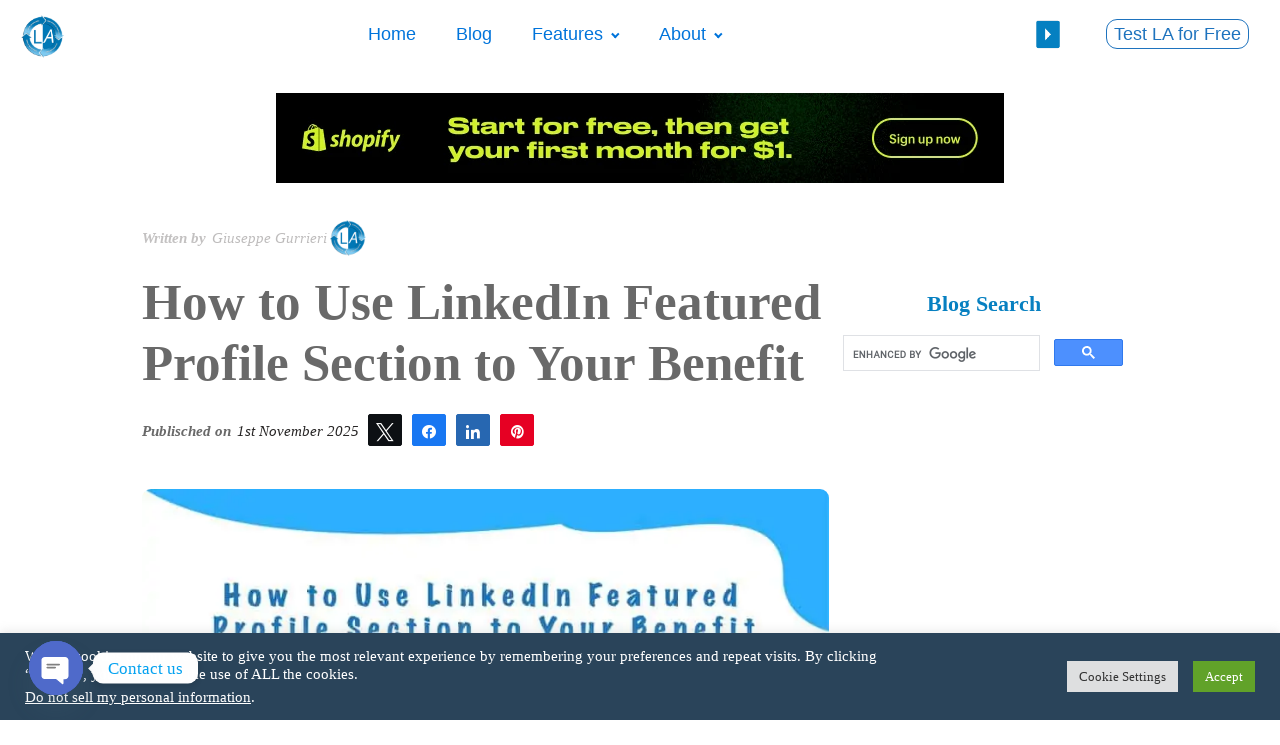

--- FILE ---
content_type: text/html; charset=UTF-8
request_url: https://www.linked-assist.com/blog/how-to-use-linkedin-featured-profile-section-to-your-benefit/
body_size: 28603
content:
<!DOCTYPE html>
<html lang="en-GB"  prefix="og: http://ogp.me/ns#">
<head>
<meta charset="UTF-8">
<title>How to Use LinkedIn Featured Profile Section to Your Benefit</title>


<!-- SEO by Squirrly SEO 12.4.14 - https://plugin.squirrly.co/ -->

<meta name="robots" content="index,follow">
<meta name="googlebot" content="index,follow,max-snippet:-1,max-image-preview:large,max-video-preview:-1">
<meta name="bingbot" content="index,follow,max-snippet:-1,max-image-preview:large,max-video-preview:-1">

<meta name="description" content="Discover how to use the &#039;Featured&#039; section on your LinkedIn Profile. Take advantage of the LinkedIn Featured Profile Section to showcase the very best samples of your work, your links, article, and posts as proof of your abilities for better lead generation." />
<meta name="keywords" content="LinkedIn Featured Profile Section,LinkedIn Profile" />
<link rel="canonical" href="https://www.linked-assist.com/blog/how-to-use-linkedin-featured-profile-section-to-your-benefit/" />
<link rel="alternate" type="application/rss+xml" href="https://www.linked-assist.com/sitemap.xml" />

<meta property="og:url" content="https://www.linked-assist.com/blog/how-to-use-linkedin-featured-profile-section-to-your-benefit/" />
<meta property="og:title" content="How to Use LinkedIn Featured Profile Section to Your Benefit" />
<meta property="og:description" content="Discover how to use the &#039;Featured&#039; section on your LinkedIn Profile. Take advantage of the LinkedIn Featured Profile Section to showcase your work, links and posts as proof for better lead generation." />
<meta property="og:type" content="article" />
<meta property="og:image" content="https://www.linked-assist.com/wp-content/uploads/2021/04/How-to-Use-LinkedIn-Featured-Profile-Section-to-Your-Benefit.jpg" />
<meta property="og:image:width" content="500" />
<meta property="og:image:type" content="image/jpeg" />
<meta property="og:site_name" content="Linked Assist" />
<meta property="og:locale" content="en_GB" />
<meta property="og:publish_date" content="2025-11-01T13:50:20+00:00" />
<meta property="article:published_time" content="2025-11-01T13:50:20+00:00" />
<meta property="article:modified_time" content="2025-11-01T13:50:20+00:00" />
<meta property="article:section" content="Blog" />
<meta property="article:author" content="Giuseppe Gurrieri" />
<meta property="article:tag" content="LinkedIn Featured Profile Section" />
<meta property="article:tag" content="LinkedIn Profile" />


<meta property="article:publisher" content="https://www.facebook.com/linkedin.automation.bot" />

<meta property="twitter:url" content="https://www.linked-assist.com/blog/how-to-use-linkedin-featured-profile-section-to-your-benefit/" />
<meta property="twitter:title" content="How to Use LinkedIn Profile Featured Section to Your Benefit" />
<meta property="twitter:description" content="Discover how to use the &#039;Featured&#039; section on your LinkedIn Profile. Take advantage of the LinkedIn Featured Profile Section to showcase the very best samples of your work, your linkes, article and posts as proof of your abilities for better lead generation." />
<meta property="twitter:image" content="https://www.linked-assist.com/wp-content/uploads/2021/04/How-to-Use-LinkedIn-Featured-Profile-Section-to-Your-Benefit.jpg" />
<meta property="twitter:domain" content="Linked Assist" />
<meta property="twitter:card" content="summary_large_image" />
<meta property="twitter:creator" content="1" />
<meta property="twitter:site" content="1" />
<script async src='https://www.google-analytics.com/analytics.js'></script><script>(function(i,s,o,g,r,a,m){i['GoogleAnalyticsObject']=r;i[r]=i[r]||function(){(i[r].q=i[r].q||[]).push(arguments)},i[r].l=1*new Date();a=s.createElement(o), m=s.getElementsByTagName(o)[0];a.async=1;a.src=g;m.parentNode.insertBefore(a,m) })(window,document,'script','//www.google-analytics.com/analytics.js','ga'); ga('create', 'UA-168392680-1', 'auto');ga('send', 'pageview');</script>
<script>!function(f,b,e,v,n,t,s){if(f.fbq)return;n=f.fbq=function(){n.callMethod?n.callMethod.apply(n,arguments):n.queue.push(arguments)};if(!f._fbq)f._fbq=n;n.push=n;n.loaded=!0;n.version='2.0';n.queue=[];t=b.createElement(e);t.async=!0;t.src=v;s=b.getElementsByTagName(e)[0];s.parentNode.insertBefore(t,s)}(window,document,'script','https://connect.facebook.net/en_US/fbevents.js');fbq('init', '3451680398264884');fbq('track', 'ViewContent', '{"content_ids":["18308"],"content_type":"post","content_category":"Blog","page":"https:\/\/www.linked-assist.com\/blog\/how-to-use-linkedin-featured-profile-section-to-your-benefit\/","domain":"https:\/\/linked-assist.com"}');fbq('track', 'PageView', '{"page":"https:\/\/www.linked-assist.com\/blog\/how-to-use-linkedin-featured-profile-section-to-your-benefit\/","domain":"https:\/\/linked-assist.com"}');</script><noscript><img height='1' width='1' alt='' style='display:none' src='https://www.facebook.com/tr?id=3451680398264884&ev=PageView&noscript=1'/></noscript>

<script type="application/ld+json">{"@context":"https://schema.org","@graph":[{"@type":"Article","@id":"https://www.linked-assist.com/blog/how-to-use-linkedin-featured-profile-section-to-your-benefit/#Article","url":"https://www.linked-assist.com/blog/how-to-use-linkedin-featured-profile-section-to-your-benefit/","headline":"How to Use LinkedIn Featured Profile Section to Your Benefit &middot; Linked Assist","description":"Are you wondering how to utilize the LinkedIn Featured section to your benefit? In this short article, you&#039;ll discover how to use the Featured section for LinkedIn profiles to display your most noteworthy and updated work samples and media points out. What Is the Featured Section on LinkedIn? LinkedIn&#039;s","datePublished":"2025-11-01T14:50:00+01:00","dateModified":"2025-11-01T14:50:00+01:00","image":{"@type":"ImageObject","@id":"https://www.linked-assist.com/blog/how-to-use-linkedin-featured-profile-section-to-your-benefit/#1ae0decd3a","url":"https://www.linked-assist.com/wp-content/uploads/2021/04/How-to-Use-LinkedIn-Featured-Profile-Section-to-Your-Benefit.jpg","width":500,"height":500},"author":{"@type":"Person","@id":"https://www.linked-assist.com/author/admin/#3a368818b7","url":"https://www.linked-assist.com/author/admin/","name":"Joe"},"publisher":{"@id":"https://www.linked-assist.com#organization"},"keywords":"LinkedIn Featured Profile Section,LinkedIn Profile"},{"@type":"FAQPage","@id":"https://www.linked-assist.com/blog/how-to-use-linkedin-featured-profile-section-to-your-benefit/#FAQPage","mainEntity":[{"name":"How to Use LinkedIn Featured Profile Section to Your Benefit","acceptedAnswer":{"type":"Answer","text":"Are you wondering how to utilize the LinkedIn Featured section to your benefit? In this short article, you&#039;ll discover how to use the Featured section for LinkedIn profiles to display your most noteworthy and updated work samples and media points out. What Is the Featured Section on LinkedIn? LinkedIn&#039;s"},"@type":"Question"}]},{"@type":"NewsArticle","@id":"https://www.linked-assist.com/blog/how-to-use-linkedin-featured-profile-section-to-your-benefit/#NewsArticle","url":"https://www.linked-assist.com/blog/how-to-use-linkedin-featured-profile-section-to-your-benefit/","headline":"How to Use LinkedIn Featured Profile Section to Your Benefit &middot; Linked Assist","description":"Are you wondering how to utilize the LinkedIn Featured section to your benefit? In this short article, you&#039;ll discover how to use the Featured section for LinkedIn profiles to display your most noteworthy and updated work samples and media points out. What Is the Featured Section on LinkedIn? LinkedIn&#039;s","datePublished":"2025-11-01T14:50:00+01:00","dateModified":"2025-11-01T14:50:00+01:00","image":{"@type":"ImageObject","@id":"https://www.linked-assist.com/blog/how-to-use-linkedin-featured-profile-section-to-your-benefit/#1ae0decd3a","url":"https://www.linked-assist.com/wp-content/uploads/2021/04/How-to-Use-LinkedIn-Featured-Profile-Section-to-Your-Benefit.jpg","width":500,"height":500},"author":{"@type":"Person","@id":"https://www.linked-assist.com/author/admin/#3a368818b7","url":"https://www.linked-assist.com/author/admin/","name":"Joe"},"publisher":{"@id":"https://www.linked-assist.com#organization"},"keywords":"LinkedIn Featured Profile Section,LinkedIn Profile"},{"@type":"Person","@id":"https://www.linked-assist.com/blog/how-to-use-linkedin-featured-profile-section-to-your-benefit/#Person","url":"https://www.linked-assist.com/blog/how-to-use-linkedin-featured-profile-section-to-your-benefit/","name":"How to Use LinkedIn Featured Profile Section to Your Benefit","description":"Are you wondering how to utilize the LinkedIn Featured section to your benefit? In this short article, you&#039;ll discover how to use the Featured section for LinkedIn profiles to display your most noteworthy and updated work samples and media points out. What Is the Featured Section on LinkedIn? LinkedIn&#039;s","address":{"@type":"PostalAddress"}},{"@type":"WebSite","@id":"https://www.linked-assist.com/blog/how-to-use-linkedin-featured-profile-section-to-your-benefit/#WebSite","url":"https://www.linked-assist.com/blog/how-to-use-linkedin-featured-profile-section-to-your-benefit/","name":"How to Use LinkedIn Featured Profile Section to Your Benefit &middot; Linked Assist","headline":"How to Use LinkedIn Featured Profile Section to Your Benefit &middot; Linked Assist","description":"Are you wondering how to utilize the LinkedIn Featured section to your benefit? In this short article, you&#039;ll discover how to use the Featured section for LinkedIn profiles to display your most noteworthy and updated work samples and media points out. What Is the Featured Section on LinkedIn? LinkedIn&#039;s","mainEntityOfPage":{"@type":"WebPage","id":"https://www.linked-assist.com/blog/how-to-use-linkedin-featured-profile-section-to-your-benefit/#WebPage","url":"https://www.linked-assist.com/blog/how-to-use-linkedin-featured-profile-section-to-your-benefit/"},"datePublished":"2025-11-01T14:50:00+01:00","dateModified":"2025-11-01T14:50:00+01:00","potentialAction":{"@type":"SearchAction","target":"https://www.linked-assist.com/?s={search_term_string}","query-input":"required name=search_term_string"},"thumbnailUrl":"https://www.linked-assist.com/wp-content/uploads/2021/04/How-to-Use-LinkedIn-Featured-Profile-Section-to-Your-Benefit.jpg","image":{"@type":"ImageObject","@id":"https://www.linked-assist.com/blog/how-to-use-linkedin-featured-profile-section-to-your-benefit/#1ae0decd3a","url":"https://www.linked-assist.com/wp-content/uploads/2021/04/How-to-Use-LinkedIn-Featured-Profile-Section-to-Your-Benefit.jpg","width":500,"height":500},"author":{"@type":"Person","@id":"https://www.linked-assist.com/author/admin/#3a368818b7","url":"https://www.linked-assist.com/author/admin/","name":"Joe"},"publisher":{"@id":"https://www.linked-assist.com#organization"},"keywords":"LinkedIn Featured Profile Section,LinkedIn Profile"},{"@type":"BreadcrumbList","@id":"https://www.linked-assist.com/blog/how-to-use-linkedin-featured-profile-section-to-your-benefit/#breadcrumblist","itemListElement":[{"@type":"ListItem","position":1,"item":{"@id":"https://www.linked-assist.com","name":"Linked Assist - LinkedIn Automation Tool & Automatic Connection"}},{"@type":"ListItem","position":2,"item":{"@id":"https://www.linked-assist.com/./blog/","name":"Blog"}},{"@type":"ListItem","position":3,"item":{"@id":"https://www.linked-assist.com/blog/how-to-use-linkedin-featured-profile-section-to-your-benefit/","name":"How to Use LinkedIn Featured Profile Section to Your Benefit"}}]}]}</script>
<!-- /SEO by Squirrly SEO - WordPress SEO Plugin -->




<meta name="viewport" content="width=device-width, initial-scale=1.0">
<!-- WP_HEAD() START -->

	<style>img:is([sizes="auto" i], [sizes^="auto," i]) { contain-intrinsic-size: 3000px 1500px }</style>
	
<!-- Social Warfare v4.5.6 https://warfareplugins.com - BEGINNING OF OUTPUT -->
<style>
	@font-face {
		font-family: "sw-icon-font";
		src:url("https://www.linked-assist.com/wp-content/plugins/social-warfare/assets/fonts/sw-icon-font.eot?ver=4.5.6");
		src:url("https://www.linked-assist.com/wp-content/plugins/social-warfare/assets/fonts/sw-icon-font.eot?ver=4.5.6#iefix") format("embedded-opentype"),
		url("https://www.linked-assist.com/wp-content/plugins/social-warfare/assets/fonts/sw-icon-font.woff?ver=4.5.6") format("woff"),
		url("https://www.linked-assist.com/wp-content/plugins/social-warfare/assets/fonts/sw-icon-font.ttf?ver=4.5.6") format("truetype"),
		url("https://www.linked-assist.com/wp-content/plugins/social-warfare/assets/fonts/sw-icon-font.svg?ver=4.5.6#1445203416") format("svg");
		font-weight: normal;
		font-style: normal;
		font-display:block;
	}
</style>
<!-- Social Warfare v4.5.6 https://warfareplugins.com - END OF OUTPUT -->

<!-- Jetpack Site Verification Tags -->
<meta name="google-site-verification" content="nyUiawSwtTQmnh8UYzehBWUYjSicX6HUYoDBwu9rNiM" />
<link rel='dns-prefetch' href='//www.googletagmanager.com' />
<link rel='dns-prefetch' href='//stats.wp.com' />
<link data-minify="1" rel='stylesheet' id='social-warfare-block-css-css' href='https://www.linked-assist.com/wp-content/cache/min/1/wp-content/plugins/social-warfare/assets/js/post-editor/dist/blocks.style.build.css?ver=1758872183' type='text/css' media='all' />
<link rel='stylesheet' id='aca33b9c04-css' href='https://www.linked-assist.com/wp-content/plugins/squirrly-seo/view/assets/css/frontend.min.css?ver=12.4.14' type='text/css' media='all' />
<link rel='stylesheet' id='wp-block-library-css' href='https://www.linked-assist.com/wp-includes/css/dist/block-library/style.min.css?ver=6.8.3' type='text/css' media='all' />
<style id='classic-theme-styles-inline-css' type='text/css'>
/*! This file is auto-generated */
.wp-block-button__link{color:#fff;background-color:#32373c;border-radius:9999px;box-shadow:none;text-decoration:none;padding:calc(.667em + 2px) calc(1.333em + 2px);font-size:1.125em}.wp-block-file__button{background:#32373c;color:#fff;text-decoration:none}
</style>
<link rel='stylesheet' id='mediaelement-css' href='https://www.linked-assist.com/wp-includes/js/mediaelement/mediaelementplayer-legacy.min.css?ver=4.2.17' type='text/css' media='all' />
<link rel='stylesheet' id='wp-mediaelement-css' href='https://www.linked-assist.com/wp-includes/js/mediaelement/wp-mediaelement.min.css?ver=6.8.3' type='text/css' media='all' />
<style id='jetpack-sharing-buttons-style-inline-css' type='text/css'>
.jetpack-sharing-buttons__services-list{display:flex;flex-direction:row;flex-wrap:wrap;gap:0;list-style-type:none;margin:5px;padding:0}.jetpack-sharing-buttons__services-list.has-small-icon-size{font-size:12px}.jetpack-sharing-buttons__services-list.has-normal-icon-size{font-size:16px}.jetpack-sharing-buttons__services-list.has-large-icon-size{font-size:24px}.jetpack-sharing-buttons__services-list.has-huge-icon-size{font-size:36px}@media print{.jetpack-sharing-buttons__services-list{display:none!important}}.editor-styles-wrapper .wp-block-jetpack-sharing-buttons{gap:0;padding-inline-start:0}ul.jetpack-sharing-buttons__services-list.has-background{padding:1.25em 2.375em}
</style>
<style id='global-styles-inline-css' type='text/css'>
:root{--wp--preset--aspect-ratio--square: 1;--wp--preset--aspect-ratio--4-3: 4/3;--wp--preset--aspect-ratio--3-4: 3/4;--wp--preset--aspect-ratio--3-2: 3/2;--wp--preset--aspect-ratio--2-3: 2/3;--wp--preset--aspect-ratio--16-9: 16/9;--wp--preset--aspect-ratio--9-16: 9/16;--wp--preset--color--black: #000000;--wp--preset--color--cyan-bluish-gray: #abb8c3;--wp--preset--color--white: #ffffff;--wp--preset--color--pale-pink: #f78da7;--wp--preset--color--vivid-red: #cf2e2e;--wp--preset--color--luminous-vivid-orange: #ff6900;--wp--preset--color--luminous-vivid-amber: #fcb900;--wp--preset--color--light-green-cyan: #7bdcb5;--wp--preset--color--vivid-green-cyan: #00d084;--wp--preset--color--pale-cyan-blue: #8ed1fc;--wp--preset--color--vivid-cyan-blue: #0693e3;--wp--preset--color--vivid-purple: #9b51e0;--wp--preset--gradient--vivid-cyan-blue-to-vivid-purple: linear-gradient(135deg,rgba(6,147,227,1) 0%,rgb(155,81,224) 100%);--wp--preset--gradient--light-green-cyan-to-vivid-green-cyan: linear-gradient(135deg,rgb(122,220,180) 0%,rgb(0,208,130) 100%);--wp--preset--gradient--luminous-vivid-amber-to-luminous-vivid-orange: linear-gradient(135deg,rgba(252,185,0,1) 0%,rgba(255,105,0,1) 100%);--wp--preset--gradient--luminous-vivid-orange-to-vivid-red: linear-gradient(135deg,rgba(255,105,0,1) 0%,rgb(207,46,46) 100%);--wp--preset--gradient--very-light-gray-to-cyan-bluish-gray: linear-gradient(135deg,rgb(238,238,238) 0%,rgb(169,184,195) 100%);--wp--preset--gradient--cool-to-warm-spectrum: linear-gradient(135deg,rgb(74,234,220) 0%,rgb(151,120,209) 20%,rgb(207,42,186) 40%,rgb(238,44,130) 60%,rgb(251,105,98) 80%,rgb(254,248,76) 100%);--wp--preset--gradient--blush-light-purple: linear-gradient(135deg,rgb(255,206,236) 0%,rgb(152,150,240) 100%);--wp--preset--gradient--blush-bordeaux: linear-gradient(135deg,rgb(254,205,165) 0%,rgb(254,45,45) 50%,rgb(107,0,62) 100%);--wp--preset--gradient--luminous-dusk: linear-gradient(135deg,rgb(255,203,112) 0%,rgb(199,81,192) 50%,rgb(65,88,208) 100%);--wp--preset--gradient--pale-ocean: linear-gradient(135deg,rgb(255,245,203) 0%,rgb(182,227,212) 50%,rgb(51,167,181) 100%);--wp--preset--gradient--electric-grass: linear-gradient(135deg,rgb(202,248,128) 0%,rgb(113,206,126) 100%);--wp--preset--gradient--midnight: linear-gradient(135deg,rgb(2,3,129) 0%,rgb(40,116,252) 100%);--wp--preset--font-size--small: 13px;--wp--preset--font-size--medium: 20px;--wp--preset--font-size--large: 36px;--wp--preset--font-size--x-large: 42px;--wp--preset--spacing--20: 0.44rem;--wp--preset--spacing--30: 0.67rem;--wp--preset--spacing--40: 1rem;--wp--preset--spacing--50: 1.5rem;--wp--preset--spacing--60: 2.25rem;--wp--preset--spacing--70: 3.38rem;--wp--preset--spacing--80: 5.06rem;--wp--preset--shadow--natural: 6px 6px 9px rgba(0, 0, 0, 0.2);--wp--preset--shadow--deep: 12px 12px 50px rgba(0, 0, 0, 0.4);--wp--preset--shadow--sharp: 6px 6px 0px rgba(0, 0, 0, 0.2);--wp--preset--shadow--outlined: 6px 6px 0px -3px rgba(255, 255, 255, 1), 6px 6px rgba(0, 0, 0, 1);--wp--preset--shadow--crisp: 6px 6px 0px rgba(0, 0, 0, 1);}:where(.is-layout-flex){gap: 0.5em;}:where(.is-layout-grid){gap: 0.5em;}body .is-layout-flex{display: flex;}.is-layout-flex{flex-wrap: wrap;align-items: center;}.is-layout-flex > :is(*, div){margin: 0;}body .is-layout-grid{display: grid;}.is-layout-grid > :is(*, div){margin: 0;}:where(.wp-block-columns.is-layout-flex){gap: 2em;}:where(.wp-block-columns.is-layout-grid){gap: 2em;}:where(.wp-block-post-template.is-layout-flex){gap: 1.25em;}:where(.wp-block-post-template.is-layout-grid){gap: 1.25em;}.has-black-color{color: var(--wp--preset--color--black) !important;}.has-cyan-bluish-gray-color{color: var(--wp--preset--color--cyan-bluish-gray) !important;}.has-white-color{color: var(--wp--preset--color--white) !important;}.has-pale-pink-color{color: var(--wp--preset--color--pale-pink) !important;}.has-vivid-red-color{color: var(--wp--preset--color--vivid-red) !important;}.has-luminous-vivid-orange-color{color: var(--wp--preset--color--luminous-vivid-orange) !important;}.has-luminous-vivid-amber-color{color: var(--wp--preset--color--luminous-vivid-amber) !important;}.has-light-green-cyan-color{color: var(--wp--preset--color--light-green-cyan) !important;}.has-vivid-green-cyan-color{color: var(--wp--preset--color--vivid-green-cyan) !important;}.has-pale-cyan-blue-color{color: var(--wp--preset--color--pale-cyan-blue) !important;}.has-vivid-cyan-blue-color{color: var(--wp--preset--color--vivid-cyan-blue) !important;}.has-vivid-purple-color{color: var(--wp--preset--color--vivid-purple) !important;}.has-black-background-color{background-color: var(--wp--preset--color--black) !important;}.has-cyan-bluish-gray-background-color{background-color: var(--wp--preset--color--cyan-bluish-gray) !important;}.has-white-background-color{background-color: var(--wp--preset--color--white) !important;}.has-pale-pink-background-color{background-color: var(--wp--preset--color--pale-pink) !important;}.has-vivid-red-background-color{background-color: var(--wp--preset--color--vivid-red) !important;}.has-luminous-vivid-orange-background-color{background-color: var(--wp--preset--color--luminous-vivid-orange) !important;}.has-luminous-vivid-amber-background-color{background-color: var(--wp--preset--color--luminous-vivid-amber) !important;}.has-light-green-cyan-background-color{background-color: var(--wp--preset--color--light-green-cyan) !important;}.has-vivid-green-cyan-background-color{background-color: var(--wp--preset--color--vivid-green-cyan) !important;}.has-pale-cyan-blue-background-color{background-color: var(--wp--preset--color--pale-cyan-blue) !important;}.has-vivid-cyan-blue-background-color{background-color: var(--wp--preset--color--vivid-cyan-blue) !important;}.has-vivid-purple-background-color{background-color: var(--wp--preset--color--vivid-purple) !important;}.has-black-border-color{border-color: var(--wp--preset--color--black) !important;}.has-cyan-bluish-gray-border-color{border-color: var(--wp--preset--color--cyan-bluish-gray) !important;}.has-white-border-color{border-color: var(--wp--preset--color--white) !important;}.has-pale-pink-border-color{border-color: var(--wp--preset--color--pale-pink) !important;}.has-vivid-red-border-color{border-color: var(--wp--preset--color--vivid-red) !important;}.has-luminous-vivid-orange-border-color{border-color: var(--wp--preset--color--luminous-vivid-orange) !important;}.has-luminous-vivid-amber-border-color{border-color: var(--wp--preset--color--luminous-vivid-amber) !important;}.has-light-green-cyan-border-color{border-color: var(--wp--preset--color--light-green-cyan) !important;}.has-vivid-green-cyan-border-color{border-color: var(--wp--preset--color--vivid-green-cyan) !important;}.has-pale-cyan-blue-border-color{border-color: var(--wp--preset--color--pale-cyan-blue) !important;}.has-vivid-cyan-blue-border-color{border-color: var(--wp--preset--color--vivid-cyan-blue) !important;}.has-vivid-purple-border-color{border-color: var(--wp--preset--color--vivid-purple) !important;}.has-vivid-cyan-blue-to-vivid-purple-gradient-background{background: var(--wp--preset--gradient--vivid-cyan-blue-to-vivid-purple) !important;}.has-light-green-cyan-to-vivid-green-cyan-gradient-background{background: var(--wp--preset--gradient--light-green-cyan-to-vivid-green-cyan) !important;}.has-luminous-vivid-amber-to-luminous-vivid-orange-gradient-background{background: var(--wp--preset--gradient--luminous-vivid-amber-to-luminous-vivid-orange) !important;}.has-luminous-vivid-orange-to-vivid-red-gradient-background{background: var(--wp--preset--gradient--luminous-vivid-orange-to-vivid-red) !important;}.has-very-light-gray-to-cyan-bluish-gray-gradient-background{background: var(--wp--preset--gradient--very-light-gray-to-cyan-bluish-gray) !important;}.has-cool-to-warm-spectrum-gradient-background{background: var(--wp--preset--gradient--cool-to-warm-spectrum) !important;}.has-blush-light-purple-gradient-background{background: var(--wp--preset--gradient--blush-light-purple) !important;}.has-blush-bordeaux-gradient-background{background: var(--wp--preset--gradient--blush-bordeaux) !important;}.has-luminous-dusk-gradient-background{background: var(--wp--preset--gradient--luminous-dusk) !important;}.has-pale-ocean-gradient-background{background: var(--wp--preset--gradient--pale-ocean) !important;}.has-electric-grass-gradient-background{background: var(--wp--preset--gradient--electric-grass) !important;}.has-midnight-gradient-background{background: var(--wp--preset--gradient--midnight) !important;}.has-small-font-size{font-size: var(--wp--preset--font-size--small) !important;}.has-medium-font-size{font-size: var(--wp--preset--font-size--medium) !important;}.has-large-font-size{font-size: var(--wp--preset--font-size--large) !important;}.has-x-large-font-size{font-size: var(--wp--preset--font-size--x-large) !important;}
:where(.wp-block-post-template.is-layout-flex){gap: 1.25em;}:where(.wp-block-post-template.is-layout-grid){gap: 1.25em;}
:where(.wp-block-columns.is-layout-flex){gap: 2em;}:where(.wp-block-columns.is-layout-grid){gap: 2em;}
:root :where(.wp-block-pullquote){font-size: 1.5em;line-height: 1.6;}
</style>
<link data-minify="1" rel='stylesheet' id='cookie-law-info-css' href='https://www.linked-assist.com/wp-content/cache/min/1/wp-content/plugins/cookie-law-info/legacy/public/css/cookie-law-info-public.css?ver=1758872183' type='text/css' media='all' />
<link data-minify="1" rel='stylesheet' id='cookie-law-info-gdpr-css' href='https://www.linked-assist.com/wp-content/cache/min/1/wp-content/plugins/cookie-law-info/legacy/public/css/cookie-law-info-gdpr.css?ver=1758872183' type='text/css' media='all' />
<link data-minify="1" rel='stylesheet' id='oxygen-css' href='https://www.linked-assist.com/wp-content/cache/min/1/wp-content/plugins/oxygen/component-framework/oxygen.css?ver=1758872183' type='text/css' media='all' />
<link rel='stylesheet' id='social_warfare-css' href='https://www.linked-assist.com/wp-content/plugins/social-warfare/assets/css/style.min.css?ver=4.5.6' type='text/css' media='all' />
<link data-minify="1" rel='stylesheet' id='twentytwentyone-jetpack-css' href='https://www.linked-assist.com/wp-content/cache/min/1/wp-content/plugins/jetpack/modules/theme-tools/compat/twentytwentyone.css?ver=1758872183' type='text/css' media='all' />
<style id='spai-fadein-inline-css' type='text/css'>
img[data-spai]{opacity: 0;} div.woocommerce-product-gallery img[data-spai]{opacity: 1;} img[data-spai-egr],img[data-spai-lazy-loaded],img[data-spai-upd] {transition: opacity .5s linear .2s;-webkit-transition: opacity .5s linear .2s;-moz-transition: opacity .5s linear .2s;-o-transition: opacity .5s linear .2s; opacity: 1;}
</style>
<link rel='stylesheet' id='chaty-front-css-css' href='https://www.linked-assist.com/wp-content/plugins/chaty/css/chaty-front.min.css?ver=3.5.01639964022' type='text/css' media='all' />
<style id='rocket-lazyload-inline-css' type='text/css'>
.rll-youtube-player{position:relative;padding-bottom:56.23%;height:0;overflow:hidden;max-width:100%;}.rll-youtube-player:focus-within{outline: 2px solid currentColor;outline-offset: 5px;}.rll-youtube-player iframe{position:absolute;top:0;left:0;width:100%;height:100%;z-index:100;background:0 0}.rll-youtube-player img{bottom:0;display:block;left:0;margin:auto;max-width:100%;width:100%;position:absolute;right:0;top:0;border:none;height:auto;-webkit-transition:.4s all;-moz-transition:.4s all;transition:.4s all}.rll-youtube-player img:hover{-webkit-filter:brightness(75%)}.rll-youtube-player .play{height:100%;width:100%;left:0;top:0;position:absolute;background:url(https://cdn.shortpixel.ai/spai/w_1920+q_glossy+ret_img+to_auto/www.linked-assist.com/wp-content/plugins/wp-rocket/assets/img/youtube.png) no-repeat center;background-color: transparent !important;cursor:pointer;border:none;}
</style>
<script type="text/javascript" src="https://www.linked-assist.com/wp-includes/js/jquery/jquery.min.js?ver=3.7.1" id="jquery-core-js"></script>
<script type="text/javascript" id="cookie-law-info-js-extra">
/* <![CDATA[ */
var Cli_Data = {"nn_cookie_ids":[],"cookielist":[],"non_necessary_cookies":[],"ccpaEnabled":"1","ccpaRegionBased":"","ccpaBarEnabled":"1","strictlyEnabled":["necessary","obligatoire"],"ccpaType":"ccpa_gdpr","js_blocking":"1","custom_integration":"","triggerDomRefresh":"","secure_cookies":""};
var cli_cookiebar_settings = {"animate_speed_hide":"500","animate_speed_show":"500","background":"#2a445a","border":"#b1a6a6c2","border_on":"","button_1_button_colour":"#61a229","button_1_button_hover":"#4e8221","button_1_link_colour":"#fff","button_1_as_button":"1","button_1_new_win":"","button_2_button_colour":"#333","button_2_button_hover":"#292929","button_2_link_colour":"#444","button_2_as_button":"","button_2_hidebar":"","button_3_button_colour":"#dedfe0","button_3_button_hover":"#b2b2b3","button_3_link_colour":"#333333","button_3_as_button":"1","button_3_new_win":"","button_4_button_colour":"#dedfe0","button_4_button_hover":"#b2b2b3","button_4_link_colour":"#333333","button_4_as_button":"1","button_7_button_colour":"#3ea1db","button_7_button_hover":"#3281af","button_7_link_colour":"#fff","button_7_as_button":"1","button_7_new_win":"","font_family":"inherit","header_fix":"","notify_animate_hide":"1","notify_animate_show":"","notify_div_id":"#cookie-law-info-bar","notify_position_horizontal":"right","notify_position_vertical":"bottom","scroll_close":"1","scroll_close_reload":"","accept_close_reload":"","reject_close_reload":"","showagain_tab":"","showagain_background":"#fff","showagain_border":"#000","showagain_div_id":"#cookie-law-info-again","showagain_x_position":"100px","text":"#ffffff","show_once_yn":"","show_once":"10000","logging_on":"","as_popup":"","popup_overlay":"1","bar_heading_text":"","cookie_bar_as":"banner","popup_showagain_position":"bottom-right","widget_position":"left"};
var log_object = {"ajax_url":"https:\/\/www.linked-assist.com\/wp-admin\/admin-ajax.php"};
/* ]]> */
</script>
<script type="text/javascript" src="https://www.linked-assist.com/wp-content/plugins/cookie-law-info/legacy/public/js/cookie-law-info-public.js?ver=3.3.6" id="cookie-law-info-js"></script>
<script type="text/javascript" id="cookie-law-info-ccpa-js-extra">
/* <![CDATA[ */
var ccpa_data = {"opt_out_prompt":"Do you really wish to opt out?","opt_out_confirm":"Confirm","opt_out_cancel":"Cancel"};
/* ]]> */
</script>
<script type="text/javascript" src="https://www.linked-assist.com/wp-content/plugins/cookie-law-info/legacy/admin/modules/ccpa/assets/js/cookie-law-info-ccpa.js?ver=3.3.6" id="cookie-law-info-ccpa-js"></script>

<!-- Google tag (gtag.js) snippet added by Site Kit -->
<!-- Google Analytics snippet added by Site Kit -->
<script type="text/javascript" src="https://www.googletagmanager.com/gtag/js?id=GT-WV3LFBSC" id="google_gtagjs-js" async></script>
<script type="text/javascript" id="google_gtagjs-js-after">
/* <![CDATA[ */
window.dataLayer = window.dataLayer || [];function gtag(){dataLayer.push(arguments);}
gtag("set","linker",{"domains":["www.linked-assist.com"]});
gtag("js", new Date());
gtag("set", "developer_id.dZTNiMT", true);
gtag("config", "GT-WV3LFBSC");
/* ]]> */
</script>
<link rel="https://api.w.org/" href="https://www.linked-assist.com/wp-json/" /><link rel="alternate" title="JSON" type="application/json" href="https://www.linked-assist.com/wp-json/wp/v2/posts/18308" /><link rel="EditURI" type="application/rsd+xml" title="RSD" href="https://www.linked-assist.com/xmlrpc.php?rsd" />
<meta name="generator" content="WordPress 6.8.3" />
<link rel='shortlink' href='https://www.linked-assist.com/?p=18308' />
<link rel="alternate" title="oEmbed (JSON)" type="application/json+oembed" href="https://www.linked-assist.com/wp-json/oembed/1.0/embed?url=https%3A%2F%2Fwww.linked-assist.com%2Fblog%2Fhow-to-use-linkedin-featured-profile-section-to-your-benefit%2F" />
<link rel="alternate" title="oEmbed (XML)" type="text/xml+oembed" href="https://www.linked-assist.com/wp-json/oembed/1.0/embed?url=https%3A%2F%2Fwww.linked-assist.com%2Fblog%2Fhow-to-use-linkedin-featured-profile-section-to-your-benefit%2F&#038;format=xml" />
<meta name="generator" content="Site Kit by Google 1.166.0" />	<style>img#wpstats{display:none}</style>
		<link rel="icon" href="https://cdn.shortpixel.ai/spai/ret_img/www.linked-assist.com/wp-content/uploads/2020/06/Linked-Assist-LinkedIn-Automation-1-300x300-1-100x100.webp" data-spai-egr="1" sizes="32x32" />
<link rel="icon" href="https://cdn.shortpixel.ai/spai/ret_img/www.linked-assist.com/wp-content/uploads/2020/06/Linked-Assist-LinkedIn-Automation-1-300x300-1-300x300.webp" data-spai-egr="1" sizes="192x192" />
<link rel="apple-touch-icon" href="https://cdn.shortpixel.ai/spai/ret_img/www.linked-assist.com/wp-content/uploads/2020/06/Linked-Assist-LinkedIn-Automation-1-300x300-1-300x300.webp" data-spai-egr="1" />
<meta name="msapplication-TileImage" content="https://www.linked-assist.com/wp-content/uploads/2020/06/Linked-Assist-LinkedIn-Automation-1-300x300-1-300x300.png" />
<link data-minify="1" rel='stylesheet' id='oxygen-cache-21269-css' href='https://www.linked-assist.com/wp-content/cache/min/1/wp-content/uploads/oxygen/css/21269.css?ver=1758872183' type='text/css' media='all' />
<link data-minify="1" rel='stylesheet' id='oxygen-cache-15222-css' href='https://www.linked-assist.com/wp-content/cache/min/1/wp-content/uploads/oxygen/css/15222.css?ver=1758872183' type='text/css' media='all' />
<link data-minify="1" rel='stylesheet' id='oxygen-universal-styles-css' href='https://www.linked-assist.com/wp-content/cache/min/1/wp-content/uploads/oxygen/css/universal.css?ver=1758872183' type='text/css' media='all' />
<noscript><style id="rocket-lazyload-nojs-css">.rll-youtube-player, [data-lazy-src]{display:none !important;}</style></noscript><!-- END OF WP_HEAD() -->
<meta name="generator" content="WP Rocket 3.19.4" data-wpr-features="wpr_lazyload_iframes wpr_image_dimensions wpr_cache_webp wpr_minify_css wpr_desktop" /><link href="https://cdn.shortpixel.ai" rel="preconnect" crossorigin></head>
<body class="wp-singular post-template-default single single-post postid-18308 single-format-standard wp-custom-logo wp-theme-oxygen-is-not-a-theme  wp-embed-responsive oxygen-body" >




						<header id="_header-197-21236" class="oxy-header-wrapper oxy-sticky-header oxy-overlay-header oxy-header" ><div id="_header_row-198-21236" class="oxy-header-row" ><div data-rocket-location-hash="aecc3a1b4dad556085711e5cd1b06f2c" class="oxy-header-container"><div id="_header_left-199-21236" class="oxy-header-left" ><img width="1109" height="1109"  id="image-32-21236" alt="" src="[data-uri]" data-spai="1" class="ct-image"/><div id="code_block-9-21269" class="ct-code-block" ><script async src="https://pagead2.googlesyndication.com/pagead/js/adsbygoogle.js?client=ca-pub-1472392957812573"
     crossorigin="anonymous"></script></div><div id="code_block-16-21269" class="ct-code-block" ></div></div><div id="_header_center-200-21236" class="oxy-header-center" ><nav id="_nav_menu-10-21269" class="oxy-nav-menu oxy-nav-menu-dropdowns oxy-nav-menu-dropdown-arrow" ><div class='oxy-menu-toggle'><div class='oxy-nav-menu-hamburger-wrap'><div class='oxy-nav-menu-hamburger'><div class='oxy-nav-menu-hamburger-line'></div><div class='oxy-nav-menu-hamburger-line'></div><div class='oxy-nav-menu-hamburger-line'></div></div></div></div><div class="menu-main-menue-container"><ul id="menu-main-menue" class="oxy-nav-menu-list"><li id="menu-item-21301" class="menu-item menu-item-type-post_type menu-item-object-page menu-item-home menu-item-21301"><a href="https://www.linked-assist.com/">Home</a></li>
<li id="menu-item-21298" class="menu-item menu-item-type-custom menu-item-object-custom menu-item-21298"><a href="https://www.linked-assist.com/blog/">Blog</a></li>
<li id="menu-item-21296" class="menu-item menu-item-type-custom menu-item-object-custom menu-item-has-children menu-item-21296"><a href="#">Features</a>
<ul class="sub-menu">
	<li id="menu-item-12144" class="menu-item menu-item-type-post_type menu-item-object-page menu-item-12144"><a href="https://www.linked-assist.com/linkedin-auto-connect-2/">Auto Connect</a></li>
	<li id="menu-item-14961" class="menu-item menu-item-type-post_type menu-item-object-page menu-item-14961"><a href="https://www.linked-assist.com/auto-messaging/">Auto Messaging</a></li>
	<li id="menu-item-12143" class="menu-item menu-item-type-post_type menu-item-object-page menu-item-12143"><a href="https://www.linked-assist.com/how-to-endorse-on-linkedin/">Auto Endorse</a></li>
	<li id="menu-item-15864" class="menu-item menu-item-type-post_type menu-item-object-page menu-item-15864"><a href="https://www.linked-assist.com/linkedin-auto-profile-viewer/">CSV Auto Viewer</a></li>
	<li id="menu-item-15865" class="menu-item menu-item-type-post_type menu-item-object-page menu-item-15865"><a href="https://www.linked-assist.com/linkedin-automated/">CSV Auto Messaging</a></li>
	<li id="menu-item-15281" class="menu-item menu-item-type-post_type menu-item-object-page menu-item-15281"><a href="https://www.linked-assist.com/auto-group-messaging-linkedin-group-members/">Group Members Messaging</a></li>
</ul>
</li>
<li id="menu-item-21297" class="menu-item menu-item-type-custom menu-item-object-custom menu-item-has-children menu-item-21297"><a href="#">About</a>
<ul class="sub-menu">
	<li id="menu-item-16279" class="menu-item menu-item-type-post_type menu-item-object-page menu-item-16279"><a href="https://www.linked-assist.com/instructions-linked-assist-easily/">Instructions</a></li>
	<li id="menu-item-15292" class="menu-item menu-item-type-post_type menu-item-object-page menu-item-15292"><a href="https://www.linked-assist.com/linkedin-faq/">FAQs</a></li>
</ul>
</li>
</ul></div></nav></div><div id="_header_right-201-21236" class="oxy-header-right" ><div id="div_block-11-21269" class="ct-div-block" ><a target="_blank"  rel="nofollow"  id="link-12-21269" class="ct-link" href="https://youtube.com/LinkedAssistEnglish?sub_confirmation=1"   ><img width="69" height="52"  id="image-15-21269" alt="youtube icon" src="[data-uri]" data-spai="1" class="ct-image"  /></a></div><a rel="nofollow"  id="link_button-223-21236" class="ct-link-button" href="https://linked-assist.com/free-trial/" target="_blank"  >Test LA for Free</a></div></div></div></header>
				<script type="text/javascript">
			jQuery(document).ready(function() {
				var selector = "#_header-197-21236",
					scrollval = parseInt("300");
				if (!scrollval || scrollval < 1) {
											jQuery("body").css("margin-top", jQuery(selector).outerHeight());
						jQuery(selector).addClass("oxy-sticky-header-active");
									}
				else {
					var scrollTopOld = 0;
					jQuery(window).scroll(function() {
						if (!jQuery('body').hasClass('oxy-nav-menu-prevent-overflow')) {
							if (jQuery(this).scrollTop() > scrollval 
																) {
								if (
																		!jQuery(selector).hasClass("oxy-sticky-header-active")) {
									if (jQuery(selector).css('position')!='absolute') {
										jQuery("body").css("margin-top", jQuery(selector).outerHeight());
									}
									jQuery(selector)
										.addClass("oxy-sticky-header-active")
																			.addClass("oxy-sticky-header-fade-in");
																	}
							}
							else {
								jQuery(selector)
									.removeClass("oxy-sticky-header-fade-in")
									.removeClass("oxy-sticky-header-active");
								if (jQuery(selector).css('position')!='absolute') {
									jQuery("body").css("margin-top", "");
								}
							}
							scrollTopOld = jQuery(this).scrollTop();
						}
					})
				}
			});
		</script><section id="section-152-15222" class=" ct-section" ><div data-rocket-location-hash="95d405c58f2be610c435a5a9c908ea71" class="ct-section-inner-wrap"><a rel="nofollow"  id="link-157-15222" class="ct-link" href="https://shopify.pxf.io/c/5566481/1499956/13624" target="_blank"  ><img width="728" height="90"  id="image-158-15222" alt="" src="[data-uri]" data-spai="1" class="ct-image"  /></a></div></section><section id="section-2-15222" class=" ct-section" ><div data-rocket-location-hash="7d3f39448c044568398089ee00f3cc6d" class="ct-section-inner-wrap"><div id="div_block-3-15222" class="ct-div-block" ><div id="new_columns-31-15222" class="ct-new-columns" ><div id="div_block-32-15222" class="ct-div-block" ><div id="div_block-29-15222" class="ct-div-block" ><div id="text_block-26-15222" class="ct-text-block" >Written by</div><div id="text_block-7-15222" class="ct-text-block" ><span id="span-8-15222" class="ct-span" >Giuseppe Gurrieri</span></div><img  id="image-25-15222" alt="" src="https://secure.gravatar.com/avatar/db096129aaa76cef771ec0afa53e4ea4073001c01b068e8189cbb40484048643?s=96&d=mm&r=g" class="ct-image"/></div><h1 id="headline-9-15222" class="ct-headline"><span id="span-10-15222" class="ct-span" >How to Use LinkedIn Featured Profile Section to Your Benefit</span></h1><div id="div_block-6-15222" class="ct-div-block" ><div id="text_block-21-15222" class="ct-text-block" >Publisched on</div><div id="text_block-11-15222" class="ct-text-block" ><span id="span-12-15222" class="ct-span" >1st November 2025</span></div><div id="shortcode-142-15222" class="ct-shortcode" ><div class="swp_social_panel swp_horizontal_panel swp_flat_fresh  swp_default_full_color swp_individual_full_color swp_other_full_color scale-100  scale-" data-min-width="1100" data-float-color="#ffffff" data-float="left" data-float-mobile="none" data-transition="slide" data-post-id="18308" ><div data-rocket-location-hash="ad3febc3277b64ddd5bd2889b7b518bb" class="nc_tweetContainer swp_share_button swp_twitter" data-network="twitter"><a class="nc_tweet swp_share_link" rel="nofollow noreferrer noopener" target="_blank" href="https://twitter.com/intent/tweet?text=How+to+Use+LinkedIn+Featured+Profile+Section+to+Your+Benefit&url=https%3A%2F%2Fwww.linked-assist.com%2Fblog%2Fhow-to-use-linkedin-featured-profile-section-to-your-benefit%2F&via=assist_linked" data-link="https://twitter.com/intent/tweet?text=How+to+Use+LinkedIn+Featured+Profile+Section+to+Your+Benefit&url=https%3A%2F%2Fwww.linked-assist.com%2Fblog%2Fhow-to-use-linkedin-featured-profile-section-to-your-benefit%2F&via=assist_linked"><span class="swp_count swp_hide"><span class="iconFiller"><span class="spaceManWilly"><i class="sw swp_twitter_icon"></i><span class="swp_share">Tweet</span></span></span></span></a></div><div data-rocket-location-hash="9354ee685a5563ce22033526bc1f7b74" class="nc_tweetContainer swp_share_button swp_facebook" data-network="facebook"><a class="nc_tweet swp_share_link" rel="nofollow noreferrer noopener" target="_blank" href="https://www.facebook.com/share.php?u=https%3A%2F%2Fwww.linked-assist.com%2Fblog%2Fhow-to-use-linkedin-featured-profile-section-to-your-benefit%2F" data-link="https://www.facebook.com/share.php?u=https%3A%2F%2Fwww.linked-assist.com%2Fblog%2Fhow-to-use-linkedin-featured-profile-section-to-your-benefit%2F"><span class="swp_count swp_hide"><span class="iconFiller"><span class="spaceManWilly"><i class="sw swp_facebook_icon"></i><span class="swp_share">Share</span></span></span></span></a></div><div data-rocket-location-hash="471cfccc2841369a2f84b91c2a98bf13" class="nc_tweetContainer swp_share_button swp_linkedin" data-network="linkedin"><a class="nc_tweet swp_share_link" rel="nofollow noreferrer noopener" target="_blank" href="https://www.linkedin.com/cws/share?url=https%3A%2F%2Fwww.linked-assist.com%2Fblog%2Fhow-to-use-linkedin-featured-profile-section-to-your-benefit%2F" data-link="https://www.linkedin.com/cws/share?url=https%3A%2F%2Fwww.linked-assist.com%2Fblog%2Fhow-to-use-linkedin-featured-profile-section-to-your-benefit%2F"><span class="swp_count swp_hide"><span class="iconFiller"><span class="spaceManWilly"><i class="sw swp_linkedin_icon"></i><span class="swp_share">Share</span></span></span></span></a></div><div data-rocket-location-hash="699fb2a675bebe02d6d56925399af20a" class="nc_tweetContainer swp_share_button swp_pinterest" data-network="pinterest"><a target="_blank"  rel="nofollow noreferrer noopener" class="nc_tweet swp_share_link noPop" href="https://pinterest.com/pin/create/button/?url=https%3A%2F%2Fwww.linked-assist.com%2Fblog%2Fhow-to-use-linkedin-featured-profile-section-to-your-benefit%2F" onClick="event.preventDefault(); 
							var e=document.createElement('script');
							e.setAttribute('type','text/javascript');
							e.setAttribute('charset','UTF-8');
							e.setAttribute('src','//assets.pinterest.com/js/pinmarklet.js?r='+Math.random()*99999999);
							document.body.appendChild(e);
						" ><span class="swp_count swp_hide"><span class="iconFiller"><span class="spaceManWilly"><i class="sw swp_pinterest_icon"></i><span class="swp_share">Pin</span></span></span></span></a></div></div></div></div><img width="800" height="563"  id="image-13-15222" alt="" src="[data-uri]" data-spai="1" class="ct-image"/><div id="text_block-14-15222" class="ct-text-block" ><span id="span-15-15222" class="ct-span oxy-stock-content-styles" >
<p></p>



<p>Are you wondering how to utilize the LinkedIn Featured section to your benefit?</p>



<p>In this short article, you'll discover how to use the Featured section for LinkedIn profiles to display your most noteworthy and updated work samples and media points out.</p>



<p>What Is the Featured Section on LinkedIn?</p>



<p>LinkedIn's Featured section belongs to your profile, not on a <a href="https://www.linked-assist.com/blog/how-to-create-linkedin-group/">LinkedIn Group</a> or <a href="https://www.linked-assist.com/blog/how-to-create-your-linkedin-company-page/">LinkedIn Company Page</a>. It allows you to highlight choose posts and add links to external sites, images, or documents.</p>



<p>This section is on the top of your profile between the About section and Activity section. If you do not see this feature, it's due to the fact that you can't access it yet. LinkedIn is slowly but surely rolling it out to all users.</p>



<p>If you're wondering how you may use the Featured section, some scenarios make apparent sense, like a task search. Showcasing the right material can set you apart from other candidates and leave a strong impression in a choice maker's mind.</p>



<p>Don't forget, though, that we're all in business of developing a personal brand. The Featured section of your profile can help you convey that individual brand to anyone-- potential consumers and customers, referral sources, and others.</p>



<p>Small company owners use this area on their profile to include their leading offerings.</p>



<p>Leaders can share their finest posts or videos.</p>



<p>Workers can highlight notable tasks.</p>



<p>The response is not a lot if you must utilize this brand-new feature, however rather how you'll utilize it. When you have a totally free tool at your disposal that enables you to include your skills more prominently, it makes sense to invest a couple of minutes concentrating on your <a href="https://www.linked-assist.com/blog/how-to-create-your-linkedin-company-page/">LinkedIn profile (Link to the article on How to create a LinkedIn Profile that Rocks!)</a> and use it to your best benefit.</p>



<p>To include a featured piece of material to your profile, scroll to the Featured section and click the Add Featured link. When you click this icon, you'll see a drop-down menu with the alternatives to choose posts, post, links, and media. The following areas discuss each of these options in detail.</p>



<p>Improve your marketing self-confidence and accelerate your profession. Get sophisticated marketing training and assistance in the Social network Marketing Society!</p>



<h2 class="wp-block-heading">1. Feature a LinkedIn Post You Created or Are Pointed out In</h2>



<p>If you select the Posts alternative from the drop-down menu shown above, you can flag a recently published LinkedIn update to your timeline as a featured post. LinkedIn will bring up your newest posts for you to pick from. Scroll through this list to discover a post you wish to feature. You can see the social evidence on each post before making a selection.</p>



<p>If you discover a post with a healthy variety of likes and comments, click the star icon in the lower-left corner of the post preview to set it as a featured post.</p>



<p>After you make your choice, click the blue Done button in the lower-right corner of the box. You'll now see the most just recently selected post in your Featured section, in addition to sneak peek details for that post. Viewers can click that sneak peek to see <a href="https://www.linked-assist.com/blog/how-to-create-engaging-content-on-linkedin/">the complete post (Link to article on How to Create Engaging Content to Post on LinkedIn)</a>.</p>



<p>Note that if you haven't published to your LinkedIn profile, you'll require to release a post initially to your timeline so the Featured tool can pull that post into this new section of your profile.</p>



<p>I like to showcase LinkedIn posts in my Featured section since I can double the life out of the content. Numerous of the posts I have actually set as featured posts have continued to get engagement weeks later, simply due to the fact that people see them from my profile.</p>



<h3 class="wp-block-heading">2. Include an Article You Released on LinkedIn</h3>



<p>If you select the alternative to feature an article on your profile, you can pick from the library of short articles you have actually published on LinkedIn formerly. Comparable to including a post, you should have currently published a LinkedIn article prior to you can utilize this alternative.</p>



<p>To feature a post, click the plus button in the Featured section of your profile, and from the drop-down menu, click the plus button beside Articles.</p>



<p>You'll then see a list of current posts you have actually released on LinkedIn. You can see the social proof and general efficiency of each article prior to picking it.</p>



<p>Scroll through your current articles till you discover one you take pride in and want to function. Click the star icon in the lower-left corner of the sneak peek to make your selection.</p>



<p>When done, click the blue Done button in the lower-right corner of the pop-up window to set that post as a featured piece of content.</p>



<h3 class="wp-block-heading">3. Feature a Link to an Off-Platform Resource</h3>



<p>When you include a link to your Featured section, you'll be connecting out to a third-party web page. This can be helpful for showcasing particular service or products, portfolio pages, spotlights on your brand name done by other websites, and more. You can also include a link to a video, which can be a great alternative if you have a YouTube channel you want to include. You can get creative with what types of pages you want to utilize here.</p>



<p>To include a link, click the plus icon in your LinkedIn Profile Featured Section and then click the plus icon to the right of Hyperlinks in the drop-down menu.</p>



<p>In the pop-up window, copy and paste your URL into package. Click the blue Include button at the bottom right to move forward.</p>



<p>Social Media Marketing Society (Ongoing Online Training).</p>



<p>Social Network Marketing Society.</p>



<p>Want to gain more marketing self-confidence and accelerate your profession? The Social Media Marketing Society is the ultimate resource for online marketers-- a place where you can discover new marketing concepts, enhance your results, get support, and become essential.</p>



<p>Now examine the previewed product that LinkedIn drew in. Make sure that any imagery appears as a featured image on the original URL to be pulled into LinkedIn appropriately. If the previewed title and description do not match what you want to convey, you can rewrite them if required.</p>



<p>When you're satisfied with the preview of your link, click the blue Save button in the bottom right to include the link to your LinkedIn profile.</p>



<h3 class="wp-block-heading">4. Upload and Function Notable Files to Your LinkedIn Profile</h3>



<p>If you wish to feature specific images, PDFs, or other documents, you can utilize the fourth choice: Media. This is a lovely way to highlight a discussion or graphic aspect that you've striven on. And while not as visual, you can also include longer written files, which could be ideal for showcasing your copywriting abilities or even a thesis.</p>



<p>To include files to your LinkedIn Featured Profile Section, click the plus button next to Media in the drop-down menu. LinkedIn will automatically open a window to permit you to search your device for the suitable file you wish to feature when you do so.</p>



<p>Once you choose your media item, LinkedIn will produce a thumbnail sneak peek of it. LinkedIn will not pull in a description for a lot of media files, so you'll have to write something for the Featured sneak peek.</p>



<p>When you more than happy with the title, description, and media preview for your document, click the blue Save button to include it to your featured pieces of material.</p>



<p>Customise the Arrangement of Your Featured Content.</p>



<p>After you include a couple of products to your featured material, you may want to make some changes. You may realise you wish to eliminate some items, or maybe you might wish to rearrange the order. LinkedIn allows you to do both.</p>



<p>Later on, to change your featured content, click on the pencil icon on the Featured section's leading.</p>



<p>A box will appear that lists all of your featured material.</p>



<p>To get rid of an item from this list, hover over the Remove From Featured button in the lower left of the product's preview and select it.</p>



<p>To reorganize the featured content, discover the icon of four stacked lines found in each item's sneak peek's leading. When you pick this icon, the cursor will change to the "move" tool, and you can drag items around to reorganize them. The items at the top of the list will be revealed first from left to.</p>



<p>Click the blue Done button to save your changes.</p>



<p>A Few Tips to keep in mind About Your LinkedIn Profile.</p>



<p>Individuals who view your LinkedIn profile form a first impression of you in a flash. Utilizing the LinkedIn Featured Profile Section, you can be more strategic in what keywords or concepts you leave with visitors to your profile.</p>



<p>Your LinkedIn profile can and ought to be ever-changing. Look through your profile each quarter to see if you have any new tasks, abilities, experiences, or keywords to include. Constantly want to adjust and improve your profile, so it continues to serve you.</p>



<p>Combine any strategy around featured posts with regular LinkedIn publishing. If you have high-performing posts, believe about whether they can offer extra worth as part of your LinkedIn Featured Profile Section.</p>



<p>Consider the keywords you utilize in your LinkedIn profile. Anytime you include material to your profile, you have the chance to include strategic keywords. The right keywords can assist you improve your profile's presence on LinkedIn in an extremely natural way.</p>



<p>Think about the progression of your <a target="_blank"  rel="nofollow"  href="https://www.linkedin.com/in/inbound-marketing/">LinkedIn profile</a> and the order in which a beginner would view the info. People see the LinkedIn Featured Profile Section just after reading your About section however prior to they get to your experience and current task roles. Be strategic about what you want people to understand about you and your knowledge. Craft an excellent About summary and after that enhance it with Featured material. By the time individuals get to your experience in previous roles, you want them to consider you a professional in the areas you have actually spotlighted.</p>



<p>Conclusion.</p>



<p>The new Featured section on LinkedIn is a subtle feature, but it can make a substantial effect. It allows you to maximise the content you've currently shared on LinkedIn, in addition to function notable external links and projects. Do not miss out on this function to get your work the attention it should have and offers more life to content that has actually already carried out well in the past.</p>



<p>Have you added any material or links to the Featured section of your LinkedIn profile? How might you use this tool to your benefit?</p>
</span></div><div id="code_block-129-15222" class="ct-code-block" ><form style="border: 0px solid #ccc; padding: 3px; text-align: center;" action="https://feedburner.google.com/fb/a/mailverify" method="post" target="popupwindow">
<p>&nbsp;</p>
<table style="width: 100%; border-collapse: collapse;" border="0">
<tbody>
<tr>
<td style="width: 32.194%; text-align: justify;"><img src="https://en.gravatar.com/userimage/187234689/e0370293036cdeb326551b8e89402695.png?size=200;v=beta&amp;t=N7oNgQu7mKLiB421P1N7FlOf20xNeCXrQzB_f_Y_Goc" alt="" width="180" height="180" / data-spai-target="src" data-spai-orig="https://en.gravatar.com/userimage/187234689/e0370293036cdeb326551b8e89402695.png?size=200;v=beta&amp;t=N7oNgQu7mKLiB421P1N7FlOf20xNeCXrQzB_f_Y_Goc" data-spai-exclude="nocdn"></td>
<td style="width: 67.806%;">
<h4>SUBSCRIBE TO OUR NEWSLETTER</h4>
<h4><span style="color: #00ccff;"><em>You will never miss an article</em></span></h4>
<p><span style="color: #808080;">Enter your email address:</span></p>
<p><input style="width: 140px;" name="email" type="text" /></p>
<p><span style="color: #808080;"><input name="uri" type="hidden" value="linkedassist" /><input name="loc" type="hidden" value="en_US" /><input type="submit" value="Subscribe" /></span></p>
<p><span style="color: #ffffff;">Delivered by <a style="color: #ffffff;" href="https://feedburner.google.com" target="_blank" rel="nofollow noopener">FeedBurner</a></span></p>
</td>
</tr>
</tbody>
</table>
<p>&nbsp;</p>
</form></div><div id="div_block-159-15222" class="ct-div-block opp-newsletter-form-2" ><div id="new_columns-160-15222" class="ct-new-columns" ><div id="div_block-163-15222" class="ct-div-block" ><h2 id="headline-164-15222" class="ct-headline">Subscribe to our Newsletter</h2><div id="text_block-165-15222" class="ct-text-block" >You will never miss an article</div></div></div>
		<form id="-power-form-166-15222" class="oxy-power-form opp-nf2 " data-oxyPowerPack-powerform-submitted="show&selector=.opp-newsletter-form-2-success-message&fading=1" data-oxyPowerPack-powerform-submitted-selector=".opp-nf2" ><input type="hidden" name="oppForm" value="-power-form-166-15222"><input type="hidden" id="_wpnonce" name="_wpnonce" value="48fa49ed0f" /><input type="hidden" name="_wp_http_referer" value="/blog/how-to-use-linkedin-featured-profile-section-to-your-benefit/" /><div id="new_columns-167-15222" class="ct-new-columns" ><div id="div_block-168-15222" class="ct-div-block" >
		<div id="-power-form-field-169-15222" class="oxy-power-form-field " >		<div class="label-and-field-wrapper" data-oppfield="name">
			<label for="-power-form-field-169-15222_field" text opp>Name</label>
			<div class="power-form-field-wrapper">
				<span>We need your name</span>
			</div>
		</div>
</div>

		<script type="text/javascript">
			jQuery(document).ready(function(){
    oxypp_setup_form_field('-power-form-field-169-15222',
        'name',
        'text',
        '0',
        '4',
        '20',
        '',
        '',
        '',
        'true',
        '',
        '',
        '(999) 999-9999' );
});			</script></div><div id="div_block-170-15222" class="ct-div-block" >
		<div id="-power-form-field-171-15222" class="oxy-power-form-field " >		<div class="label-and-field-wrapper" data-oppfield="email">
			<label for="-power-form-field-171-15222_field" text opp>Email</label>
			<div class="power-form-field-wrapper">
				<span>Your Email is important</span>
			</div>
		</div>
</div>

		<script type="text/javascript">
			jQuery(document).ready(function(){
    oxypp_setup_form_field('-power-form-field-171-15222',
        'email',
        'text',
        '0',
        '4',
        '20',
        '',
        '',
        '',
        'true',
        '',
        '',
        '(999) 999-9999' );
});			</script></div><div id="div_block-172-15222" class="ct-div-block" >
		<div id="-power-form-field-173-15222" class="oxy-power-form-field " >		<div class="label-and-field-wrapper" data-oppfield="submit">
			<label for="-power-form-field-173-15222_field" submit opp>Submit</label>
			<div class="power-form-field-wrapper">
				<span>This field is required</span>
			</div>
		</div>
</div>

		<script type="text/javascript">
			jQuery(document).ready(function(){
    oxypp_setup_form_field('-power-form-field-173-15222',
        'submit',
        'submit',
        '0',
        '4',
        '20',
        '',
        '',
        '',
        '',
        '',
        '',
        '(999) 999-9999' );
});			</script></div></div><a rel="nofollow"  id="link-178-15222" class="ct-link" href="https://shopify.pxf.io/c/5566481/1499956/13624" target="_blank"  ></a></form>

		<div id="div_block-174-15222" class="ct-div-block opp-newsletter-form-2-success-message" ><h1 id="headline-175-15222" class="ct-headline">Thank You</h1></div></div></div><div id="div_block-33-15222" class="ct-div-block sticky" ><div id="text_block-130-15222" class="ct-text-block" ><b>Blog Search</b></div><div id="code_block-140-15222" class="ct-code-block" >
<script async src="https://cse.google.com/cse.js?cx=610495ac613e44f4d">
</script>
<div class="gcse-search"></div></div><div id="code_block-147-15222" class="ct-code-block" ><a rel="nofollow"  href="https://shopify.pxf.io/c/5566481/1470340/13624" target="_blank" id="1470340"><img src="//a.impactradius-go.com/display-ad/13624-1470340" border="0" alt="" width="300" height="600"/></a><img height="0" width="0" src="https://imp.pxf.io/i/5566481/1470340/13624" style="position:absolute;visibility:hidden;" border="0" /></div></div></div></div></div></section><section id="section-119-15222" class=" ct-section" ><div data-rocket-location-hash="6315b667c09522bffc0c7018001581c6" class="ct-section-inner-wrap">
                <div id="_comment_form-120-15222" class="oxy-comment-form" >
                                                </div>
        
        
                <div id="_comments-121-15222" class="oxy-comments" >
                </div>
        </div></section>            <div tabindex="-1" class="oxy-modal-backdrop  "
                style="background-color: rgba(0,0,0,0.5);"
                data-trigger="user_clicks_element"                data-trigger-selector="#link_button-68-15222"                data-trigger-time="5"                data-trigger-time-unit="seconds"                data-close-automatically="no"                data-close-after-time="10"                data-close-after-time-unit="seconds"                data-trigger_scroll_amount="50"                data-trigger_scroll_direction="down"	            data-scroll_to_selector=""	            data-time_inactive="60"	            data-time-inactive-unit="seconds"	            data-number_of_clicks="3"	            data-close_on_esc="on"	            data-number_of_page_views="3"                data-close-after-form-submit="no"                data-open-again="always_show"                data-open-again-after-days="3"            >

                <div id="modal-52-15222" class="ct-modal" ><div id="div_block-53-15222" class="ct-div-block" ><div id="shortcode-54-15222" class="ct-shortcode" >[thrive_leads id='15142']</div></div></div>
            </div>
        	<!-- WP_FOOTER -->
<script type="speculationrules">
{"prefetch":[{"source":"document","where":{"and":[{"href_matches":"\/*"},{"not":{"href_matches":["\/wp-*.php","\/wp-admin\/*","\/wp-content\/uploads\/*","\/wp-content\/*","\/wp-content\/plugins\/*","\/wp-content\/themes\/twentytwentyone\/*","\/wp-content\/themes\/oxygen-is-not-a-theme\/*","\/*\\?(.+)"]}},{"not":{"selector_matches":"a[rel~=\"nofollow\"]"}},{"not":{"selector_matches":".no-prefetch, .no-prefetch a"}}]},"eagerness":"conservative"}]}
</script>
<!--googleoff: all--><div id="cookie-law-info-bar" data-nosnippet="true"><span><div class="cli-bar-container cli-style-v2"><div class="cli-bar-message">We use cookies on our website to give you the most relevant experience by remembering your preferences and repeat visits. By clicking “Accept”, you consent to the use of ALL the cookies.</br><div class="wt-cli-ccpa-element"> <a style="color:#ffffff" class="wt-cli-ccpa-opt-out">Do not sell my personal information</a>.</div></div><div class="cli-bar-btn_container"><a role='button' class="medium cli-plugin-button cli-plugin-main-button cli_settings_button" style="margin:0px 10px 0px 5px">Cookie Settings</a><a role='button' data-cli_action="accept" id="cookie_action_close_header" class="medium cli-plugin-button cli-plugin-main-button cookie_action_close_header cli_action_button wt-cli-accept-btn">Accept</a></div></div></span></div><div id="cookie-law-info-again" data-nosnippet="true"><span id="cookie_hdr_showagain">Manage consent</span></div><div class="cli-modal" data-nosnippet="true" id="cliSettingsPopup" tabindex="-1" role="dialog" aria-labelledby="cliSettingsPopup" aria-hidden="true">
  <div class="cli-modal-dialog" role="document">
	<div class="cli-modal-content cli-bar-popup">
		  <button type="button" class="cli-modal-close" id="cliModalClose">
			<svg class="" viewBox="0 0 24 24"><path d="M19 6.41l-1.41-1.41-5.59 5.59-5.59-5.59-1.41 1.41 5.59 5.59-5.59 5.59 1.41 1.41 5.59-5.59 5.59 5.59 1.41-1.41-5.59-5.59z"></path><path d="M0 0h24v24h-24z" fill="none"></path></svg>
			<span class="wt-cli-sr-only">Close</span>
		  </button>
		  <div class="cli-modal-body">
			<div class="cli-container-fluid cli-tab-container">
	<div class="cli-row">
		<div class="cli-col-12 cli-align-items-stretch cli-px-0">
			<div class="cli-privacy-overview">
				<h4>Privacy Overview</h4>				<div class="cli-privacy-content">
					<div class="cli-privacy-content-text">This website uses cookies to improve your experience while you navigate through the website. Out of these, the cookies that are categorized as necessary are stored on your browser as they are essential for the working of basic functionalities of the website. We also use third-party cookies that help us analyze and understand how you use this website. These cookies will be stored in your browser only with your consent. You also have the option to opt-out of these cookies. But opting out of some of these cookies may affect your browsing experience.</div>
				</div>
				<a class="cli-privacy-readmore" aria-label="Show more" role="button" data-readmore-text="Show more" data-readless-text="Show less"></a>			</div>
		</div>
		<div class="cli-col-12 cli-align-items-stretch cli-px-0 cli-tab-section-container">
												<div class="cli-tab-section">
						<div class="cli-tab-header">
							<a role="button" tabindex="0" class="cli-nav-link cli-settings-mobile" data-target="necessary" data-toggle="cli-toggle-tab">
								Necessary							</a>
															<div class="wt-cli-necessary-checkbox">
									<input type="checkbox" class="cli-user-preference-checkbox"  id="wt-cli-checkbox-necessary" data-id="checkbox-necessary" checked="checked"  />
									<label class="form-check-label" for="wt-cli-checkbox-necessary">Necessary</label>
								</div>
								<span class="cli-necessary-caption">Always Enabled</span>
													</div>
						<div class="cli-tab-content">
							<div class="cli-tab-pane cli-fade" data-id="necessary">
								<div class="wt-cli-cookie-description">
									Necessary cookies are absolutely essential for the website to function properly. These cookies ensure basic functionalities and security features of the website, anonymously.
<table class="cookielawinfo-row-cat-table cookielawinfo-winter"><thead><tr><th class="cookielawinfo-column-1">Cookie</th><th class="cookielawinfo-column-3">Duration</th><th class="cookielawinfo-column-4">Description</th></tr></thead><tbody><tr class="cookielawinfo-row"><td class="cookielawinfo-column-1">cookielawinfo-checkbox-analytics</td><td class="cookielawinfo-column-3">11 months</td><td class="cookielawinfo-column-4">This cookie is set by GDPR Cookie Consent plugin. The cookie is used to store the user consent for the cookies in the category "Analytics".</td></tr><tr class="cookielawinfo-row"><td class="cookielawinfo-column-1">cookielawinfo-checkbox-functional</td><td class="cookielawinfo-column-3">11 months</td><td class="cookielawinfo-column-4">The cookie is set by GDPR cookie consent to record the user consent for the cookies in the category "Functional".</td></tr><tr class="cookielawinfo-row"><td class="cookielawinfo-column-1">cookielawinfo-checkbox-necessary</td><td class="cookielawinfo-column-3">11 months</td><td class="cookielawinfo-column-4">This cookie is set by GDPR Cookie Consent plugin. The cookies is used to store the user consent for the cookies in the category "Necessary".</td></tr><tr class="cookielawinfo-row"><td class="cookielawinfo-column-1">cookielawinfo-checkbox-others</td><td class="cookielawinfo-column-3">11 months</td><td class="cookielawinfo-column-4">This cookie is set by GDPR Cookie Consent plugin. The cookie is used to store the user consent for the cookies in the category "Other.</td></tr><tr class="cookielawinfo-row"><td class="cookielawinfo-column-1">cookielawinfo-checkbox-performance</td><td class="cookielawinfo-column-3">11 months</td><td class="cookielawinfo-column-4">This cookie is set by GDPR Cookie Consent plugin. The cookie is used to store the user consent for the cookies in the category "Performance".</td></tr><tr class="cookielawinfo-row"><td class="cookielawinfo-column-1">viewed_cookie_policy</td><td class="cookielawinfo-column-3">11 months</td><td class="cookielawinfo-column-4">The cookie is set by the GDPR Cookie Consent plugin and is used to store whether or not user has consented to the use of cookies. It does not store any personal data.</td></tr></tbody></table>								</div>
							</div>
						</div>
					</div>
																	<div class="cli-tab-section">
						<div class="cli-tab-header">
							<a role="button" tabindex="0" class="cli-nav-link cli-settings-mobile" data-target="functional" data-toggle="cli-toggle-tab">
								Functional							</a>
															<div class="cli-switch">
									<input type="checkbox" id="wt-cli-checkbox-functional" class="cli-user-preference-checkbox"  data-id="checkbox-functional" />
									<label for="wt-cli-checkbox-functional" class="cli-slider" data-cli-enable="Enabled" data-cli-disable="Disabled"><span class="wt-cli-sr-only">Functional</span></label>
								</div>
													</div>
						<div class="cli-tab-content">
							<div class="cli-tab-pane cli-fade" data-id="functional">
								<div class="wt-cli-cookie-description">
									Functional cookies help to perform certain functionalities like sharing the content of the website on social media platforms, collect feedbacks, and other third-party features.
								</div>
							</div>
						</div>
					</div>
																	<div class="cli-tab-section">
						<div class="cli-tab-header">
							<a role="button" tabindex="0" class="cli-nav-link cli-settings-mobile" data-target="performance" data-toggle="cli-toggle-tab">
								Performance							</a>
															<div class="cli-switch">
									<input type="checkbox" id="wt-cli-checkbox-performance" class="cli-user-preference-checkbox"  data-id="checkbox-performance" />
									<label for="wt-cli-checkbox-performance" class="cli-slider" data-cli-enable="Enabled" data-cli-disable="Disabled"><span class="wt-cli-sr-only">Performance</span></label>
								</div>
													</div>
						<div class="cli-tab-content">
							<div class="cli-tab-pane cli-fade" data-id="performance">
								<div class="wt-cli-cookie-description">
									Performance cookies are used to understand and analyze the key performance indexes of the website which helps in delivering a better user experience for the visitors.
								</div>
							</div>
						</div>
					</div>
																	<div class="cli-tab-section">
						<div class="cli-tab-header">
							<a role="button" tabindex="0" class="cli-nav-link cli-settings-mobile" data-target="analytics" data-toggle="cli-toggle-tab">
								Analytics							</a>
															<div class="cli-switch">
									<input type="checkbox" id="wt-cli-checkbox-analytics" class="cli-user-preference-checkbox"  data-id="checkbox-analytics" />
									<label for="wt-cli-checkbox-analytics" class="cli-slider" data-cli-enable="Enabled" data-cli-disable="Disabled"><span class="wt-cli-sr-only">Analytics</span></label>
								</div>
													</div>
						<div class="cli-tab-content">
							<div class="cli-tab-pane cli-fade" data-id="analytics">
								<div class="wt-cli-cookie-description">
									Analytical cookies are used to understand how visitors interact with the website. These cookies help provide information on metrics the number of visitors, bounce rate, traffic source, etc.
								</div>
							</div>
						</div>
					</div>
																	<div class="cli-tab-section">
						<div class="cli-tab-header">
							<a role="button" tabindex="0" class="cli-nav-link cli-settings-mobile" data-target="advertisement" data-toggle="cli-toggle-tab">
								Advertisement							</a>
															<div class="cli-switch">
									<input type="checkbox" id="wt-cli-checkbox-advertisement" class="cli-user-preference-checkbox"  data-id="checkbox-advertisement" />
									<label for="wt-cli-checkbox-advertisement" class="cli-slider" data-cli-enable="Enabled" data-cli-disable="Disabled"><span class="wt-cli-sr-only">Advertisement</span></label>
								</div>
													</div>
						<div class="cli-tab-content">
							<div class="cli-tab-pane cli-fade" data-id="advertisement">
								<div class="wt-cli-cookie-description">
									Advertisement cookies are used to provide visitors with relevant ads and marketing campaigns. These cookies track visitors across websites and collect information to provide customized ads.
								</div>
							</div>
						</div>
					</div>
																	<div class="cli-tab-section">
						<div class="cli-tab-header">
							<a role="button" tabindex="0" class="cli-nav-link cli-settings-mobile" data-target="others" data-toggle="cli-toggle-tab">
								Others							</a>
															<div class="cli-switch">
									<input type="checkbox" id="wt-cli-checkbox-others" class="cli-user-preference-checkbox"  data-id="checkbox-others" />
									<label for="wt-cli-checkbox-others" class="cli-slider" data-cli-enable="Enabled" data-cli-disable="Disabled"><span class="wt-cli-sr-only">Others</span></label>
								</div>
													</div>
						<div class="cli-tab-content">
							<div class="cli-tab-pane cli-fade" data-id="others">
								<div class="wt-cli-cookie-description">
									Other uncategorized cookies are those that are being analyzed and have not been classified into a category as yet.
								</div>
							</div>
						</div>
					</div>
										</div>
	</div>
</div>
		  </div>
		  <div class="cli-modal-footer">
			<div class="wt-cli-element cli-container-fluid cli-tab-container">
				<div class="cli-row">
					<div class="cli-col-12 cli-align-items-stretch cli-px-0">
						<div class="cli-tab-footer wt-cli-privacy-overview-actions">
						
															<a id="wt-cli-privacy-save-btn" role="button" tabindex="0" data-cli-action="accept" class="wt-cli-privacy-btn cli_setting_save_button wt-cli-privacy-accept-btn cli-btn">SAVE &amp; ACCEPT</a>
													</div>
						
					</div>
				</div>
			</div>
		</div>
	</div>
  </div>
</div>
<div data-rocket-location-hash="8ff5d244489d792358797d734d835bee" class="cli-modal-backdrop cli-fade cli-settings-overlay"></div>
<div data-rocket-location-hash="943c09a4e36b8c1f55b483b1d39b722e" class="cli-modal-backdrop cli-fade cli-popupbar-overlay"></div>
<!--googleon: all-->
		<script type="text/javascript">
			jQuery(document).ready(function() {
				jQuery('body').on('click', '.oxy-menu-toggle', function() {
					jQuery(this).parent('.oxy-nav-menu').toggleClass('oxy-nav-menu-open');
					jQuery('body').toggleClass('oxy-nav-menu-prevent-overflow');
					jQuery('html').toggleClass('oxy-nav-menu-prevent-overflow');
				});
				var selector = '.oxy-nav-menu-open .menu-item a[href*="#"]';
				jQuery('body').on('click', selector, function(){
					jQuery('.oxy-nav-menu-open').removeClass('oxy-nav-menu-open');
					jQuery('body').removeClass('oxy-nav-menu-prevent-overflow');
					jQuery('html').removeClass('oxy-nav-menu-prevent-overflow');
					jQuery(this).click();
				});
			});
		</script>

	
		<script type="text/javascript">

            // Initialize Oxygen Modals
            jQuery(document).ready(function() {

                function showModal( modal ) {
                    var $modal = jQuery( modal );
                    $modal.addClass("live");
                    var modalId = $modal[0].querySelector('.ct-modal').id;
                    
                    var focusable = modal.querySelector('a[href]:not([disabled]), button:not([disabled]), textarea:not([disabled]), input[type="text"]:not([disabled]), input[type="radio"]:not([disabled]), input[type="checkbox"]:not([disabled]), select:not([disabled])');

                    if(focusable) {
                        setTimeout(() => {
                            focusable.focus();    
                        }, 500);
                    } else {
                        setTimeout(() => {
                        $modal.focus();
                        }, 500)
                    }

                    // Check if this modal can be shown according to settings and last shown time
                    // Current and last time in milliseconds
                    var currentTime = new Date().getTime();
                    var lastShownTime = localStorage && localStorage['oxy-' + modalId + '-last-shown-time'] ? JSON.parse( localStorage['oxy-' + modalId + '-last-shown-time'] ) : false;
                    // manual triggers aren't affected by last shown time
                    if( $modal.data( 'trigger' ) != 'user_clicks_element' ) {
                        switch( $modal.data( 'open-again' ) ) {
                            case 'never_show_again':
                                // if it was shown at least once, don't show it again
                                if( lastShownTime !== false ) return;
                                break;
                            case 'show_again_after':
                                var settingDays = parseInt( $modal.data( 'open-again-after-days' ) );
                                var actualDays = ( currentTime - lastShownTime ) / ( 60*60*24*1000 );
                                if( actualDays < settingDays ) return;
                                break;
                            default:
                                //always show
                                break;
                        }
                    }

                    // Body manipulation to prevent scrolling while modal is active, and maintain scroll position.
                    document.querySelector('body').style.top = `-${window.scrollY}px`;
                    document.querySelector('body').classList.add('oxy-modal-active');
                    
                    // save current time as last shown time
                    if( localStorage ) localStorage['oxy-' + modalId + '-last-shown-time'] = JSON.stringify( currentTime );

                    // trick to make jQuery fadeIn with flex
                    $modal.css("display", "flex");
                    $modal.hide();
                    // trick to force AOS trigger on elements inside the modal
                    $modal.find(".aos-animate").removeClass("aos-animate").addClass("aos-animate-disabled");

                    // show the modal
                    $modal.fadeIn(250, function(){
                        // trick to force AOS trigger on elements inside the modal
                        $modal.find(".aos-animate-disabled").removeClass("aos-animate-disabled").addClass("aos-animate");
                    });


                    if( $modal.data( 'close-automatically' ) == 'yes' ) {
                        var time = parseInt( $modal.data( 'close-after-time' ) );
                        if( $modal.data( 'close-after-time-unit' ) == 'seconds' ) {
                            time = parseInt( parseFloat( $modal.data( 'close-after-time' ) ) * 1000 );
                        }
                        setTimeout( function(){
                            hideModal(modal);
                        }, time );
                    }

                    // close modal automatically after form submit (Non-AJAX)
                    if( $modal.data( 'close-after-form-submit' ) == 'yes' && $modal.data("trigger") == "after_specified_time" ) {

                        // WPForms
                        // WPForms replaces the form with a confirmation message on page refresh
                        if( $modal.find(".wpforms-confirmation-container-full").length > 0 ) {
                            setTimeout(function () {
                                hideModal(modal);
                            }, 3000);
                        }

                        // Formidable Forms
                        // Formidable Forms replaces the form with a confirmation message on page refresh
                        if( $modal.find(".frm_message").length > 0 ) {
                            setTimeout(function () {
                                hideModal(modal);
                            }, 3000);
                        }

                        // Caldera Forms
                        // Caldera Forms replaces the form with a confirmation message on page refresh
                        if( $modal.find(".caldera-grid .alert-success").length > 0 ) {
                            setTimeout(function () {
                                hideModal(modal);
                            }, 3000);
                        }

                    }
                }

                window.oxyShowModal = showModal;

                var hideModal = function ( modal ) {

                    // Body manipulation for scroll prevention and maintaining scroll position
                    var scrollY = document.querySelector('body').style.top;
                    document.querySelector('body').classList.remove('oxy-modal-active');
                    document.querySelector('body').style.top = '';
                    window.scrollTo(0, parseInt(scrollY || '0') * -1);

                    // The function may be called by third party code, without argument, so we must close the first visible modal
                    if( typeof modal === 'undefined' ) {
                        var openModals = jQuery(".oxy-modal-backdrop.live");
                        if( openModals.length == 0 ) return;
                        modal = openModals[0];
                    }

                    var $modal = jQuery( modal );
                    // refresh any iframe so media embedded this way is stopped
                    $modal.find( 'iframe').each(function(index){
                        this.src = this.src;
                    });
                    // HTML5 videos can be stopped easily
                    $modal.find( 'video' ).each(function(index){
                        this.pause();
                    });
                    // If there are any forms in the modal, reset them
                    $modal.find("form").each(function(index){
                        this.reset();
                    });

                    $modal.find(".aos-animate").removeClass("aos-animate").addClass("aos-animate-disabled");

                    $modal.fadeOut(400, function(){
                        $modal.removeClass("live");
                        $modal.find(".aos-animate-disabled").removeClass("aos-animate-disabled").addClass("aos-animate");
                    });
                };

                window.oxyCloseModal = hideModal;

                jQuery( ".oxy-modal-backdrop" ).each(function( index ) {

                    var modal = this;

                    (function( modal ){
                        var $modal = jQuery( modal );
						
						var exitIntentFunction = function( e ){
                            if( e.target.tagName == 'SELECT' ) { return; }
							if( e.clientY <= 0 ) {
								showModal( modal );
								document.removeEventListener( "mouseleave", exitIntentFunction );
								document.removeEventListener( "mouseout", exitIntentFunction );
							}
						}

                        switch ( jQuery( modal ).data("trigger") ) {

                            case "on_exit_intent":
                                document.addEventListener( "mouseleave", exitIntentFunction, false);
								document.addEventListener( "mouseout", exitIntentFunction, false);
                                break;

                            case "user_clicks_element":
                                jQuery( jQuery( modal ).data( 'trigger-selector' ) ).click( function( event ) {
                                    showModal( modal );
                                    event.preventDefault();
                                } );
                                break;

                            case "after_specified_time":
                                var time = parseInt( jQuery( modal ).data( 'trigger-time' ) );
                                if( jQuery( modal ).data( 'trigger-time-unit' ) == 'seconds' ) {
                                    time = parseInt( parseFloat( jQuery( modal ).data( 'trigger-time' ) ) * 1000 );
                                }
                                setTimeout( function(){
                                    showModal( modal );
                                }, time );
                                break;

                            case "after_scrolled_amount":
                                window.addEventListener("scroll", function scrollDetection(){
                                    var winheight= window.innerHeight || (document.documentElement || document.body).clientHeight;
                                    var docheight = jQuery(document).height();
                                    var scrollTop = window.pageYOffset || (document.documentElement || document.body.parentNode || document.body).scrollTop;
                                    var isScrollUp = false;
                                    var oxyPreviousScrollTop = parseInt( jQuery( modal ).data( 'previous_scroll_top' ) );
                                    if( !isNaN( oxyPreviousScrollTop ) ) {
                                        if( oxyPreviousScrollTop > scrollTop) isScrollUp = true;
                                    }
                                    jQuery( modal ).data( 'previous_scroll_top', scrollTop );
                                    var trackLength = docheight - winheight;
                                    var pctScrolled = Math.floor(scrollTop/trackLength * 100);
                                    if( isNaN( pctScrolled ) ) pctScrolled = 0;

                                    if(
                                        ( isScrollUp && jQuery( modal ).data( 'trigger_scroll_direction' ) == 'up' ) ||
                                        ( !isScrollUp && jQuery( modal ).data( 'trigger_scroll_direction' ) == 'down' && pctScrolled >= parseInt( jQuery( modal ).data( 'trigger_scroll_amount' ) ) )
                                    ) {
                                        showModal( modal );
                                        window.removeEventListener( "scroll", scrollDetection );
                                    }
                                }, false);
                                break;
                            case "on_scroll_to_element":
                                window.addEventListener("scroll", function scrollDetection(){
                                    var $element = jQuery( jQuery( modal ).data( 'scroll_to_selector' ) );
                                    if( $element.length == 0 ) {
                                        window.removeEventListener( "scroll", scrollDetection );
                                        return;
                                    }

                                    var top_of_element = $element.offset().top;
                                    var bottom_of_element = $element.offset().top + $element.outerHeight();
                                    var bottom_of_screen = jQuery(window).scrollTop() + jQuery(window).innerHeight();
                                    var top_of_screen = jQuery(window).scrollTop();

                                    if ((bottom_of_screen > bottom_of_element - $element.outerHeight() /2 ) && (top_of_screen < top_of_element + $element.outerHeight() /2 )){
                                        showModal( modal );
                                        window.removeEventListener( "scroll", scrollDetection );
                                    }
                                }, false);
                                break;
                            case "after_number_of_clicks":
                                document.addEventListener("click", function clickDetection(){
                                    var number_of_clicks = parseInt( jQuery( modal ).data( 'number_of_clicks' ) );

                                    var clicks_performed = isNaN( parseInt( jQuery( modal ).data( 'clicks_performed' ) ) ) ? 1 :  parseInt( jQuery( modal ).data( 'clicks_performed' ) ) + 1;

                                    jQuery( modal ).data( 'clicks_performed', clicks_performed );

                                    if ( clicks_performed == number_of_clicks ){
                                        showModal( modal );
                                        document.removeEventListener( "click", clickDetection );
                                    }
                                }, false);
                                break;
                            case "after_time_inactive":
                                var time = parseInt( jQuery( modal ).data( 'time_inactive' ) );
                                if( jQuery( modal ).data( 'time-inactive-unit' ) == 'seconds' ) {
                                    time = parseInt( parseFloat( jQuery( modal ).data( 'time_inactive' ) ) * 1000 );
                                }
                                var activityDetected = function(){
                                    jQuery( modal ).data( 'millis_idle', 0 );
                                };
                                document.addEventListener( "click", activityDetected);
                                document.addEventListener( "mousemove", activityDetected);
                                document.addEventListener( "keypress", activityDetected);
                                document.addEventListener( "scroll", activityDetected);

                                var idleInterval = setInterval(function(){
                                    var millis_idle = isNaN( parseInt( jQuery( modal ).data( 'millis_idle' ) ) ) ? 100 :  parseInt( jQuery( modal ).data( 'millis_idle' ) ) + 100;
                                    jQuery( modal ).data( 'millis_idle', millis_idle );
                                    if( millis_idle > time ){
                                        clearInterval( idleInterval );
                                        document.removeEventListener( "click", activityDetected );
                                        document.removeEventListener( "mousemove", activityDetected );
                                        document.removeEventListener( "keypress", activityDetected );
                                        document.removeEventListener( "scroll", activityDetected );
                                        showModal( modal );
                                    }
                                }, 100);
                                break;

                            case "after_number_of_page_views":
                                var modalId = modal.querySelector('.ct-modal').id;
                                var pageViews = localStorage && localStorage['oxy-' + modalId + '-page-views'] ? parseInt( localStorage['oxy-' + modalId + '-page-views'] ) : 0;
                                pageViews++;
                                if( localStorage ) localStorage['oxy-' + modalId + '-page-views'] = pageViews;
                                if( parseInt( jQuery( modal ).data( 'number_of_page_views' ) ) == pageViews ) {
                                    if( localStorage ) localStorage['oxy-' + modalId + '-page-views'] = 0;
                                    showModal( modal );
                                }
                                break;

                        }

                        // add event handler to close modal automatically after AJAX form submit
                        if( $modal.data( 'close-after-form-submit' ) == 'yes' ) {

                            // Contact Form 7
                            if (typeof wpcf7 !== 'undefined') {
                                $modal.find('div.wpcf7').each(function () {
                                    var $form = jQuery(this).find('form');
                                    this.addEventListener('wpcf7submit', function (event) {
                                        if (event.detail.contactFormId == $form.attr("id")) {
                                            setTimeout(function () {
                                                hideModal(modal);
                                            }, 3000);
                                        }
                                    }, false);
                                });
                            }

                            // Caldera Forms
                            document.addEventListener( "cf.submission", function(event){
                                // Pending, Caldera AJAX form submissions aren't working since Oxygen 2.2, see: https://github.com/soflyy/oxygen/issues/1638
                            });

                            // Ninja Forms
                            jQuery(document).on("nfFormSubmitResponse", function(event, response){
                                // Only close the modal if the event was triggered from a Ninja Form inside the modal
                                if( $modal.find("#nf-form-" + response.id + "-cont").length > 0 ) {
                                    setTimeout(function () {
                                        hideModal(modal);
                                    }, 3000);
                                }
                            });

                        }

                    })( modal );

                });

                // handle clicks on modal backdrop and on .oxy-close-modal
                jQuery("body").on('click touchend', '.oxy-modal-backdrop, .oxy-close-modal', function( event ) {

                    var $this = jQuery( this );
                    var $target = jQuery( event.target );

                    // Click event in the modal div and it's children is propagated to the backdrop
                    if( !$target.hasClass( 'oxy-modal-backdrop' ) && !$this.hasClass( 'oxy-close-modal' ) ) {
                        //event.stopPropagation();
                        return;
                    }

                    if( $target.hasClass( 'oxy-modal-backdrop' ) && $this.hasClass( 'oxy-not-closable' ) ) {
                        return;
                    }

                    if( $this.hasClass( 'oxy-close-modal' ) ) event.preventDefault();

                    var $modal = $this.hasClass( 'oxy-close-modal' ) ? $this.closest('.oxy-modal-backdrop') : $this;
                    hideModal( $modal[0] );
                });

                jQuery(document).keyup( function(e){
                    if( e.key == 'Escape' ){
                        jQuery(".oxy-modal-backdrop:visible").each(function(index){
                            if( jQuery(this).data("close_on_esc") == 'on' ) hideModal(this);
                        });
                    }
                } );

            });

		</script>

	<link rel='stylesheet' id='oxypowerpack_animated_css-css' href='https://www.linked-assist.com/wp-content/plugins/OxyPowerPack/assets/vendor/animate-css/animate.min.css?ver=2.6.2.1' type='text/css' media='all' />
<link data-minify="1" rel='stylesheet' id='cookie-law-info-table-css' href='https://www.linked-assist.com/wp-content/cache/min/1/wp-content/plugins/cookie-law-info/legacy/public/css/cookie-law-info-table.css?ver=1758872183' type='text/css' media='all' />
<script type="text/javascript" id="social_warfare_script-js-extra">
/* <![CDATA[ */
var socialWarfare = {"addons":["pro"],"post_id":"18308","variables":{"emphasizeIcons":false,"powered_by_toggle":false,"affiliate_link":"https:\/\/warfareplugins.com"},"floatBeforeContent":"1"};
/* ]]> */
</script>
<script type="text/javascript" src="https://www.linked-assist.com/wp-content/plugins/social-warfare/assets/js/script.min.js?ver=4.5.6" id="social_warfare_script-js"></script>
<script type="text/javascript" id="spai-scripts-js-extra">
/* <![CDATA[ */
var spai_settings = {"api_domain":"cdn.shortpixel.ai","api_url":"https:\/\/cdn.shortpixel.ai\/spai\/w_%WIDTH%+q_glossy+ret_img","api_short_url":"https:\/\/cdn.shortpixel.ai\/spai\/ret_img","method":"src","crop":"1","size_breakpoints":{"on":false,"base":50,"rate":10},"lqip":"","lazy_threshold":"500","hover_handling":"","native_lazy":"1","serve_svg":"1","debug":"","site_url":"https:\/\/www.linked-assist.com","plugin_url":"https:\/\/www.linked-assist.com\/wp-content\/plugins\/shortpixel-adaptive-images","version":"3.11.1","excluded_selectors":[],"eager_selectors":[],"noresize_selectors":[],"alter2wh":"1","use_first_sizes":[],"lazy_bg_style":"","active_integrations":{"nextgen":false,"modula":false,"elementor":false,"elementor-addons":false,"viba-portfolio":false,"envira":false,"everest":false,"wp-bakery":false,"woocommerce":false,"wpc-variations":false,"foo":false,"global-gallery":false,"essential-grid":false,"oxygen":true,"slider-revolution":false,"custom-facebook-feed":false,"smart-slider":false,"real3d-flipbook":false,"wp-grid-builder":false,"beaver-builder":false,"the-grid":false,"social-pug":false,"instagram-feed":false,"insta-gallery":false,"content-views":false,"featherlight":false,"lightbox-photoswipe":false,"acf":false,"soliloquy":false,"jetpack":true,"wp-rocket":{"lazyload":false,"css-filter":true,"minify-css":true,"defer-all-js":false,"video-placeholder":true},"perfmatters":false,"swift-performance":false,"imagify":{"active":false},"wp-fastest-cache":false,"litespeed-cache":false,"w3-total-cache":false,"wp-super-cache":false,"wp-optimize":{"active":false,"enable_css":false,"enable_merging_of_css":false},"breeze":false,"smart-cookie-kit":false,"wpzoom-theme":false,"avia-gallery-module":false,"theme":"twentytwentyone"},"parse_css_files":"","backgrounds_max_width":"1920","sep":"+","webp":"1","avif":"1","webp_detect":"","extensions_to_nextgenimg":{"png":true,"jpg":true,"gif":true},"sniper":"https:\/\/www.linked-assist.com\/wp-content\/plugins\/shortpixel-adaptive-images\/assets\/img\/target.cur","affected_tags":"{\"div\":2,\"link\":1,\"script\":4}","ajax_url":"https:\/\/www.linked-assist.com\/wp-admin\/admin-ajax.php","ajax_nonce":"d8203de467","excluded_paths":["cmVnZXg6L1wvXC8oW15cL10qXC58KWdyYXZhdGFyLmNvbVwvLw==","cGF0aDovL2kueXRpbWcuY29tL3ZpL0lEL2hxZGVmYXVsdC5qcGc="],"eager_paths":[]};
/* ]]> */
</script>
<script data-cfasync="false" type="text/javascript" src="https://www.linked-assist.com/wp-content/plugins/shortpixel-adaptive-images/assets/js/ai-2.0.min.js" id="spai-scripts-js" data-spai-excluded="true"></script>
<script type="text/javascript" id="chaty-front-end-js-extra">
/* <![CDATA[ */
var chaty_settings = {"ajax_url":"https:\/\/www.linked-assist.com\/wp-admin\/admin-ajax.php","analytics":"0","capture_analytics":"0","token":"5eedd04ec7","chaty_widgets":[{"id":0,"identifier":0,"settings":{"cta_type":"simple-view","cta_body":"","cta_head":"","cta_head_bg_color":"","cta_head_text_color":"","show_close_button":1,"position":"left","custom_position":1,"bottom_spacing":"25","side_spacing":"25","icon_view":"vertical","default_state":"click","cta_text":"Contact us","cta_text_color":"#06a3f1","cta_bg_color":"#ffffff","show_cta":"first_click","is_pending_mesg_enabled":"off","pending_mesg_count":"1","pending_mesg_count_color":"#ffffff","pending_mesg_count_bgcolor":"#dd0000","widget_icon":"chat-base","widget_icon_url":"","font_family":"","widget_size":"54","custom_widget_size":"54","is_google_analytics_enabled":0,"close_text":"Hide","widget_color":"#4F6ACA","widget_icon_color":"#ffffff","widget_rgb_color":"79,106,202","has_custom_css":0,"custom_css":"","widget_token":"61fd4dd8db","widget_index":"","attention_effect":"jump"},"triggers":{"has_time_delay":1,"time_delay":"0","exit_intent":0,"has_display_after_page_scroll":0,"display_after_page_scroll":"0","auto_hide_widget":0,"hide_after":0,"show_on_pages_rules":[],"time_diff":0,"has_date_scheduling_rules":0,"date_scheduling_rules":{"start_date_time":"","end_date_time":""},"date_scheduling_rules_timezone":0,"day_hours_scheduling_rules_timezone":0,"has_day_hours_scheduling_rules":[],"day_hours_scheduling_rules":[],"day_time_diff":0,"show_on_direct_visit":0,"show_on_referrer_social_network":0,"show_on_referrer_search_engines":0,"show_on_referrer_google_ads":0,"show_on_referrer_urls":[],"has_show_on_specific_referrer_urls":0,"has_traffic_source":0,"has_countries":0,"countries":[],"has_target_rules":0},"channels":[{"channel":"Whatsapp","value":"4917621212997","hover_text":"Whatsapp","chatway_position":"","svg_icon":"<svg width=\"39\" height=\"39\" viewBox=\"0 0 39 39\" fill=\"none\" xmlns=\"http:\/\/www.w3.org\/2000\/svg\"><circle class=\"color-element\" cx=\"19.4395\" cy=\"19.4395\" r=\"19.4395\" fill=\"#49E670\"\/><path d=\"M12.9821 10.1115C12.7029 10.7767 11.5862 11.442 10.7486 11.575C10.1902 11.7081 9.35269 11.8411 6.84003 10.7767C3.48981 9.44628 1.39593 6.25317 1.25634 6.12012C1.11674 5.85403 2.13001e-06 4.39053 2.13001e-06 2.92702C2.13001e-06 1.46351 0.83755 0.665231 1.11673 0.399139C1.39592 0.133046 1.8147 1.01506e-06 2.23348 1.01506e-06C2.37307 1.01506e-06 2.51267 1.01506e-06 2.65226 1.01506e-06C2.93144 1.01506e-06 3.21063 -2.02219e-06 3.35022 0.532183C3.62941 1.19741 4.32736 2.66092 4.32736 2.79397C4.46696 2.92702 4.46696 3.19311 4.32736 3.32616C4.18777 3.59225 4.18777 3.59224 3.90858 3.85834C3.76899 3.99138 3.6294 4.12443 3.48981 4.39052C3.35022 4.52357 3.21063 4.78966 3.35022 5.05576C3.48981 5.32185 4.18777 6.38622 5.16491 7.18449C6.42125 8.24886 7.39839 8.51496 7.81717 8.78105C8.09636 8.91409 8.37554 8.9141 8.65472 8.648C8.93391 8.38191 9.21309 7.98277 9.49228 7.58363C9.77146 7.31754 10.0507 7.1845 10.3298 7.31754C10.609 7.45059 12.2841 8.11582 12.5633 8.38191C12.8425 8.51496 13.1217 8.648 13.1217 8.78105C13.1217 8.78105 13.1217 9.44628 12.9821 10.1115Z\" transform=\"translate(12.9597 12.9597)\" fill=\"#FAFAFA\"\/><path d=\"M0.196998 23.295L0.131434 23.4862L0.323216 23.4223L5.52771 21.6875C7.4273 22.8471 9.47325 23.4274 11.6637 23.4274C18.134 23.4274 23.4274 18.134 23.4274 11.6637C23.4274 5.19344 18.134 -0.1 11.6637 -0.1C5.19344 -0.1 -0.1 5.19344 -0.1 11.6637C-0.1 13.9996 0.624492 16.3352 1.93021 18.2398L0.196998 23.295ZM5.87658 19.8847L5.84025 19.8665L5.80154 19.8788L2.78138 20.8398L3.73978 17.9646L3.75932 17.906L3.71562 17.8623L3.43104 17.5777C2.27704 15.8437 1.55796 13.8245 1.55796 11.6637C1.55796 6.03288 6.03288 1.55796 11.6637 1.55796C17.2945 1.55796 21.7695 6.03288 21.7695 11.6637C21.7695 17.2945 17.2945 21.7695 11.6637 21.7695C9.64222 21.7695 7.76778 21.1921 6.18227 20.039L6.17557 20.0342L6.16817 20.0305L5.87658 19.8847Z\" transform=\"translate(7.7758 7.77582)\" fill=\"white\" stroke=\"white\" stroke-width=\"0.2\"\/><\/svg>","is_desktop":1,"is_mobile":1,"icon_color":"rgb(72, 230, 111)","icon_rgb_color":"72,230,111","channel_type":"Whatsapp","custom_image_url":"","order":"","pre_set_message":"","is_use_web_version":"1","is_open_new_tab":"1","is_default_open":"0","has_welcome_message":"0","emoji_picker":"1","input_placeholder":"Write your message...","chat_welcome_message":"<p>How can I help you? :)<\/p>","wp_popup_headline":"","wp_popup_nickname":"","wp_popup_profile":"","wp_popup_head_bg_color":"#4AA485","qr_code_image_url":"","mail_subject":"","channel_account_type":"personal","contact_form_settings":[],"contact_fields":[],"url":"https:\/\/web.whatsapp.com\/send?phone=4917621212997","mobile_target":"","desktop_target":"_blank","target":"_blank","is_agent":0,"agent_data":[],"header_text":"","header_sub_text":"","header_bg_color":"","header_text_color":"","widget_token":"61fd4dd8db","widget_index":"","click_event":"","viber_url":""},{"channel":"Facebook_Messenger","value":"https:\/\/m.me\/linkedin.automation.bot","hover_text":"Facebook Messenger","chatway_position":"","svg_icon":"<svg width=\"39\" height=\"39\" viewBox=\"0 0 39 39\" fill=\"none\" xmlns=\"http:\/\/www.w3.org\/2000\/svg\"><circle class=\"color-element\" cx=\"19.4395\" cy=\"19.4395\" r=\"19.4395\" fill=\"#1E88E5\"\/><path fill-rule=\"evenodd\" clip-rule=\"evenodd\" d=\"M0 9.63934C0 4.29861 4.68939 0 10.4209 0C16.1524 0 20.8418 4.29861 20.8418 9.63934C20.8418 14.98 16.1524 19.2787 10.4209 19.2787C9.37878 19.2787 8.33673 19.1484 7.42487 18.8879L3.90784 20.8418V17.1945C1.56311 15.3708 0 12.6353 0 9.63934ZM8.85779 10.1604L11.463 13.0261L17.1945 6.90384L12.1143 9.76959L9.37885 6.90384L3.64734 13.0261L8.85779 10.1604Z\" transform=\"translate(9.01854 10.3146)\" fill=\"white\"\/><\/svg>","is_desktop":1,"is_mobile":1,"icon_color":"rgb(30, 163, 229)","icon_rgb_color":"30,163,229","channel_type":"Facebook_Messenger","custom_image_url":"","order":"","pre_set_message":"","is_use_web_version":"1","is_open_new_tab":"1","is_default_open":"0","has_welcome_message":"0","emoji_picker":"1","input_placeholder":"Write your message...","chat_welcome_message":"","wp_popup_headline":"","wp_popup_nickname":"","wp_popup_profile":"","wp_popup_head_bg_color":"#4AA485","qr_code_image_url":"","mail_subject":"","channel_account_type":"personal","contact_form_settings":[],"contact_fields":[],"url":"https:\/\/m.me\/linkedin.automation.bot","mobile_target":"","desktop_target":"_blank","target":"_blank","is_agent":0,"agent_data":[],"header_text":"","header_sub_text":"","header_bg_color":"","header_text_color":"","widget_token":"61fd4dd8db","widget_index":"","click_event":"","viber_url":""}]}],"data_analytics_settings":"off","lang":{"whatsapp_label":"WhatsApp Message","hide_whatsapp_form":"Hide WhatsApp Form","emoji_picker":"Show Emojis"},"has_chatway":""};
/* ]]> */
</script>
<script defer type="text/javascript" src="https://www.linked-assist.com/wp-content/plugins/chaty/js/cht-front-script.min.js?ver=3.5.01639964022" id="chaty-front-end-js"></script>
<script type="text/javascript" id="jetpack-stats-js-before">
/* <![CDATA[ */
_stq = window._stq || [];
_stq.push([ "view", JSON.parse("{\"v\":\"ext\",\"blog\":\"166478823\",\"post\":\"18308\",\"tz\":\"1\",\"srv\":\"www.linked-assist.com\",\"j\":\"1:15.0\"}") ]);
_stq.push([ "clickTrackerInit", "166478823", "18308" ]);
/* ]]> */
</script>
<script type="text/javascript" src="https://stats.wp.com/e-202547.js" id="jetpack-stats-js" defer="defer" data-wp-strategy="defer"></script>
<script type="text/javascript" src="https://www.linked-assist.com/wp-content/plugins/OxyPowerPack/assets/dist/oxypowerpack-events.min.js?ver=2.6.2.1" id="oxypowerpackEvents-js"></script>
<script type="text/javascript" src="https://www.linked-assist.com/wp-content/plugins/OxyPowerPack/components/powerform/script.js?ver=6.8.3" id="oxy-power-form-0-js"></script>
<script type="text/javascript" src="https://www.linked-assist.com/wp-content/plugins/OxyPowerPack/components/../assets/vendor/inputmask/jquery.inputmask.min.js?ver=6.8.3" id="oxy-power-form-1-js"></script>
<script type="text/javascript" id="ct-footer-js"></script><div data-rocket-location-hash="c7e5232f81129dd3d041dbe181bc15af" class="swp_social_panelSide swp_floating_panel swp_social_panel swp_ swp_default_full_color swp_individual_full_color swp_other_full_color slide swp_float_left" data-min-width="1100" data-float-color="#ffffff" data-float="left" data-float-mobile="none" data-transition="slide" data-post-id="18308"><div class="nc_tweetContainer swp_share_button swp_twitter" data-network="twitter"><a class="nc_tweet swp_share_link" rel="nofollow noreferrer noopener" target="_blank" href="https://twitter.com/intent/tweet?text=How+to+Use+LinkedIn+Featured+Profile+Section+to+Your+Benefit&amp;url=https%3A%2F%2Fwww.linked-assist.com%2Fblog%2Fhow-to-use-linkedin-featured-profile-section-to-your-benefit%2F&amp;via=assist_linked" data-link="https://twitter.com/intent/tweet?text=How+to+Use+LinkedIn+Featured+Profile+Section+to+Your+Benefit&amp;url=https%3A%2F%2Fwww.linked-assist.com%2Fblog%2Fhow-to-use-linkedin-featured-profile-section-to-your-benefit%2F&amp;via=assist_linked"><span class="swp_count swp_hide"><span class="iconFiller"><span class="spaceManWilly"><i class="sw swp_twitter_icon"></i><span class="swp_share">Tweet</span></span></span></span></a></div><div class="nc_tweetContainer swp_share_button swp_facebook" data-network="facebook"><a class="nc_tweet swp_share_link" rel="nofollow noreferrer noopener" target="_blank" href="https://www.facebook.com/share.php?u=https%3A%2F%2Fwww.linked-assist.com%2Fblog%2Fhow-to-use-linkedin-featured-profile-section-to-your-benefit%2F" data-link="https://www.facebook.com/share.php?u=https%3A%2F%2Fwww.linked-assist.com%2Fblog%2Fhow-to-use-linkedin-featured-profile-section-to-your-benefit%2F"><span class="swp_count swp_hide"><span class="iconFiller"><span class="spaceManWilly"><i class="sw swp_facebook_icon"></i><span class="swp_share">Share</span></span></span></span></a></div><div class="nc_tweetContainer swp_share_button swp_linkedin" data-network="linkedin"><a class="nc_tweet swp_share_link" rel="nofollow noreferrer noopener" target="_blank" href="https://www.linkedin.com/cws/share?url=https%3A%2F%2Fwww.linked-assist.com%2Fblog%2Fhow-to-use-linkedin-featured-profile-section-to-your-benefit%2F" data-link="https://www.linkedin.com/cws/share?url=https%3A%2F%2Fwww.linked-assist.com%2Fblog%2Fhow-to-use-linkedin-featured-profile-section-to-your-benefit%2F"><span class="swp_count swp_hide"><span class="iconFiller"><span class="spaceManWilly"><i class="sw swp_linkedin_icon"></i><span class="swp_share">Share</span></span></span></span></a></div><div class="nc_tweetContainer swp_share_button swp_pinterest" data-network="pinterest"><a target="_blank"  rel="nofollow noreferrer noopener" class="nc_tweet swp_share_link noPop" href="https://pinterest.com/pin/create/button/?url=https%3A%2F%2Fwww.linked-assist.com%2Fblog%2Fhow-to-use-linkedin-featured-profile-section-to-your-benefit%2F"><span class="swp_count swp_hide"><span class="iconFiller"><span class="spaceManWilly"><i class="sw swp_pinterest_icon"></i><span class="swp_share">Pin</span></span></span></span></a></div></div><script type="text/javascript"> var swp_nonce = "5661db101b";function parentIsEvil() { var html = null; try { var doc = top.location.pathname; } catch(err){ }; if(typeof doc === "undefined") { return true } else { return false }; }; if (parentIsEvil()) { top.location = self.location.href; };var url = "https://www.linked-assist.com/blog/how-to-use-linkedin-featured-profile-section-to-your-benefit/";if(url.indexOf("stfi.re") != -1) { var canonical = ""; var links = document.getElementsByTagName("link"); for (var i = 0; i &lt; links.length; i ++) { if (links[i].getAttribute(&quot;rel&quot;) === &quot;canonical&quot;) { canonical = links[i].getAttribute(&quot;href&quot;)}}; canonical = canonical.replace(&quot;?sfr=1&quot;, &quot;&quot;);top.location = canonical; console.log(canonical);};var swpFloatBeforeContent = true; var swp_ajax_url = &quot;https://www.linked-assist.com/wp-admin/admin-ajax.php&quot;; var swp_post_id = &quot;18308&quot;;var swpClickTracking = false;</script><script>window.lazyLoadOptions={elements_selector:"iframe[data-lazy-src]",data_src:"lazy-src",data_srcset:"lazy-srcset",data_sizes:"lazy-sizes",class_loading:"lazyloading",class_loaded:"lazyloaded",threshold:300,callback_loaded:function(element){if(element.tagName==="IFRAME"&&element.dataset.rocketLazyload=="fitvidscompatible"){if(element.classList.contains("lazyloaded")){if(typeof window.jQuery!="undefined"){if(jQuery.fn.fitVids){jQuery(element).parent().fitVids()}}}}}};window.addEventListener('LazyLoad::Initialized',function(e){var lazyLoadInstance=e.detail.instance;if(window.MutationObserver){var observer=new MutationObserver(function(mutations){var image_count=0;var iframe_count=0;var rocketlazy_count=0;mutations.forEach(function(mutation){for(var i=0;i<mutation.addedNodes.length;i++){if(typeof mutation.addedNodes[i].getElementsByTagName!=='function'){continue}
if(typeof mutation.addedNodes[i].getElementsByClassName!=='function'){continue}
images=mutation.addedNodes[i].getElementsByTagName('img');is_image=mutation.addedNodes[i].tagName=="IMG";iframes=mutation.addedNodes[i].getElementsByTagName('iframe');is_iframe=mutation.addedNodes[i].tagName=="IFRAME";rocket_lazy=mutation.addedNodes[i].getElementsByClassName('rocket-lazyload');image_count+=images.length;iframe_count+=iframes.length;rocketlazy_count+=rocket_lazy.length;if(is_image){image_count+=1}
if(is_iframe){iframe_count+=1}}});if(image_count>0||iframe_count>0||rocketlazy_count>0){lazyLoadInstance.update()}});var b=document.getElementsByTagName("body")[0];var config={childList:!0,subtree:!0};observer.observe(b,config)}},!1)</script><script data-no-minify="1" async src="https://www.linked-assist.com/wp-content/plugins/wp-rocket/assets/js/lazyload/17.8.3/lazyload.min.js" data-spai-excluded="true"></script><script>function lazyLoadThumb(e,alt,l){var t='<img src="https://i.ytimg.com/vi_webp/ID/hqdefault.webp" alt="" width="480" height="360">',a='<button class="play" aria-label="Play Youtube video"></button>';if(l){t=t.replace('data-lazy-','');t=t.replace('loading="lazy"','');t=t.replace(/<noscript>.*?<\/noscript>/g,'');}t=t.replace('alt=""','alt="'+alt+'"');return t.replace("ID",e)+a}function lazyLoadYoutubeIframe(){var e=document.createElement("iframe"),t="ID?autoplay=1";t+=0===this.parentNode.dataset.query.length?"":"&"+this.parentNode.dataset.query;e.setAttribute("src",t.replace("ID",this.parentNode.dataset.src)),e.setAttribute("frameborder","0"),e.setAttribute("allowfullscreen","1"),e.setAttribute("allow","accelerometer; autoplay; encrypted-media; gyroscope; picture-in-picture"),this.parentNode.parentNode.replaceChild(e,this.parentNode)}document.addEventListener("DOMContentLoaded",function(){var exclusions=[];var e,t,p,u,l,a=document.getElementsByClassName("rll-youtube-player");for(t=0;t<a.length;t++)(e=document.createElement("div")),(u='https://i.ytimg.com/vi_webp/ID/hqdefault.webp'),(u=u.replace('ID',a[t].dataset.id)),(l=exclusions.some(exclusion=>u.includes(exclusion))),e.setAttribute("data-id",a[t].dataset.id),e.setAttribute("data-query",a[t].dataset.query),e.setAttribute("data-src",a[t].dataset.src),(e.innerHTML=lazyLoadThumb(a[t].dataset.id,a[t].dataset.alt,l)),a[t].appendChild(e),(p=e.querySelector(".play")),(p.onclick=lazyLoadYoutubeIframe)});</script><!-- /WP_FOOTER --> 
<script>var rocket_beacon_data = {"ajax_url":"https:\/\/www.linked-assist.com\/wp-admin\/admin-ajax.php","nonce":"e703526576","url":"https:\/\/www.linked-assist.com\/blog\/how-to-use-linkedin-featured-profile-section-to-your-benefit","is_mobile":false,"width_threshold":1600,"height_threshold":700,"delay":500,"debug":null,"status":{"atf":true,"lrc":true,"preconnect_external_domain":true},"elements":"img, video, picture, p, main, div, li, svg, section, header, span","lrc_threshold":1800,"preconnect_external_domain_elements":["link","script","iframe"],"preconnect_external_domain_exclusions":["static.cloudflareinsights.com","rel=\"profile\"","rel=\"preconnect\"","rel=\"dns-prefetch\"","rel=\"icon\""]}</script><script data-name="wpr-wpr-beacon" src='https://www.linked-assist.com/wp-content/plugins/wp-rocket/assets/js/wpr-beacon.min.js' async></script><script defer src="https://static.cloudflareinsights.com/beacon.min.js/vcd15cbe7772f49c399c6a5babf22c1241717689176015" integrity="sha512-ZpsOmlRQV6y907TI0dKBHq9Md29nnaEIPlkf84rnaERnq6zvWvPUqr2ft8M1aS28oN72PdrCzSjY4U6VaAw1EQ==" data-cf-beacon='{"version":"2024.11.0","token":"dc83dd0aa19e4a3a9035607338df35c8","r":1,"server_timing":{"name":{"cfCacheStatus":true,"cfEdge":true,"cfExtPri":true,"cfL4":true,"cfOrigin":true,"cfSpeedBrain":true},"location_startswith":null}}' crossorigin="anonymous"></script>
</body>
</html>

<!-- This website is like a Rocket, isn't it? Performance optimized by WP Rocket. Learn more: https://wp-rocket.me - Debug: cached@1763738530 -->

--- FILE ---
content_type: text/html; charset=utf-8
request_url: https://www.google.com/recaptcha/api2/aframe
body_size: 114
content:
<!DOCTYPE HTML><html><head><meta http-equiv="content-type" content="text/html; charset=UTF-8"></head><body><script nonce="XPpTI4CdH0YGrC9UW4MLtw">/** Anti-fraud and anti-abuse applications only. See google.com/recaptcha */ try{var clients={'sodar':'https://pagead2.googlesyndication.com/pagead/sodar?'};window.addEventListener("message",function(a){try{if(a.source===window.parent){var b=JSON.parse(a.data);var c=clients[b['id']];if(c){var d=document.createElement('img');d.src=c+b['params']+'&rc='+(localStorage.getItem("rc::a")?sessionStorage.getItem("rc::b"):"");window.document.body.appendChild(d);sessionStorage.setItem("rc::e",parseInt(sessionStorage.getItem("rc::e")||0)+1);localStorage.setItem("rc::h",'1763739991029');}}}catch(b){}});window.parent.postMessage("_grecaptcha_ready", "*");}catch(b){}</script></body></html>

--- FILE ---
content_type: text/css; charset=UTF-8
request_url: https://www.linked-assist.com/wp-content/cache/min/1/wp-content/plugins/jetpack/modules/theme-tools/compat/twentytwentyone.css?ver=1758872183
body_size: 120
content:
.entry-content #jp-relatedposts{max-width:var(--responsive--aligndefault-width);margin-left:auto;margin-right:auto}.infinite-scroll .pagination,.infinite-scroll.neverending .widget-area,.infinite-scroll.neverending footer#colophon{display:none}.infinity-end.neverending .widget-area,.infinity-end.neverending footer#colophon{display:block}body[class*=" infinity-"] main#main>article:last-of-type .entry-footer{border-bottom:var(--separator--height) solid var(--separator--border-color)}body:not(.infinity-end) .site-main>div:nth-last-child(2)>article:last-of-type .entry-footer,body.infinity-end .site-main>div:last-of-type>article:last-of-type .entry-footer{border:none}.site-main>.infinite-wrap>article>.entry-footer{margin-top:var(--global--spacing-vertical);padding-top:var(--global--spacing-unit);padding-bottom:calc(3 * var(--global--spacing-vertical));border-bottom:var(--separator--height) solid var(--separator--border-color)}.site-main>.infinite-wrap>*{margin-top:calc(3 * var(--global--spacing-vertical));margin-bottom:calc(3 * var(--global--spacing-vertical))}#infinite-handle{text-align:center}.infinite-loader{margin:calc(3 * 1rem) auto}#infinite-handle span{color:var(--global--color-background);background-color:var(--global--color-secondary);font-family:var(--global--font-primary);font-size:var(--global--font-size-base);font-weight:500;line-height:1.5;border-width:3px;border-radius:0;padding:15px calc(2 * var(--button--padding-vertical));max-width:170px;margin:auto}#infinite-handle span:hover{color:var(--global--color-secondary);background-color:var(--global--color-background);border-color:var(--global--color-secondary);border-style:solid}#infinite-handle span:active{color:var(--global--color-secondary);background-color:var(--global--color-background);border-color:var(--global--color-secondary)}.widget-area .widget_block{min-width:0}@media only screen and (min-width:1024px){.widget-area{grid-template-columns:repeat(3,minmax(0,1fr))}}@supports (-webkit-appearance:none) or (-moz-appearance:none){.contact-form input.grunion-field[type="checkbox"],.contact-form input.grunion-field[type="radio"]{width:25px;height:25px}}

--- FILE ---
content_type: text/css; charset=UTF-8
request_url: https://www.linked-assist.com/wp-content/cache/min/1/wp-content/uploads/oxygen/css/21269.css?ver=1758872183
body_size: 147
content:
#div_block-11-21269{padding-right:0;margin-right:34px}#link_button-223-21236{background-color:transparent;color:#1e73be;padding:4px 7px}#link_button-223-21236{border-radius:11px;padding-bottom:0;padding-top:0;margin-right:11px}#image-32-21236{width:45px;margin-bottom:0;margin-top:5px}#image-15-21269{max-width:69%}@media (max-width:996px){#_nav_menu-10-21269 .oxy-nav-menu-list{display:none}#_nav_menu-10-21269 .oxy-menu-toggle{display:initial}#_nav_menu-10-21269.oxy-nav-menu.oxy-nav-menu-open .oxy-nav-menu-list{display:initial}}#_nav_menu-10-21269.oxy-nav-menu.oxy-nav-menu-open{margin-top:0!important;margin-right:0!important;margin-left:0!important;margin-bottom:0!important}#_nav_menu-10-21269.oxy-nav-menu.oxy-nav-menu-open .menu-item a{padding-top:20px;padding-bottom:20px;padding-left:20px;padding-right:20px}#_nav_menu-10-21269 .oxy-nav-menu-hamburger-wrap{width:40px;height:40px;margin-top:10px;margin-bottom:10px}#_nav_menu-10-21269 .oxy-nav-menu-hamburger{width:40px;height:32px}#_nav_menu-10-21269 .oxy-nav-menu-hamburger-line{height:6px}#_nav_menu-10-21269.oxy-nav-menu-open .oxy-nav-menu-hamburger .oxy-nav-menu-hamburger-line:first-child{top:13px}#_nav_menu-10-21269.oxy-nav-menu-open .oxy-nav-menu-hamburger .oxy-nav-menu-hamburger-line:last-child{top:-13px}#_nav_menu-10-21269 .oxy-nav-menu-list{flex-direction:row}#_nav_menu-10-21269 .menu-item a{padding-top:20px;padding-left:20px;padding-right:20px;padding-bottom:20px}#_nav_menu-10-21269.oxy-nav-menu:not(.oxy-nav-menu-open) .sub-menu{background-color:#eee}#_nav_menu-10-21269.oxy-nav-menu:not(.oxy-nav-menu-open) .sub-menu .menu-item a{border:0;padding-top:20px;padding-bottom:20px}#_nav_menu-10-21269 .menu-item:focus-within a,#_nav_menu-10-21269 .menu-item:hover a{background-color:#eee;padding-top:17px;border-top-width:3px}#_nav_menu-10-21269.oxy-nav-menu:not(.oxy-nav-menu-open) .sub-menu:hover{background-color:#eee}#_nav_menu-10-21269.oxy-nav-menu:not(.oxy-nav-menu-open) .sub-menu .menu-item a:hover{border:0;padding-top:20px;padding-bottom:20px}#_header-197-21236.oxy-header-wrapper.oxy-header.oxy-sticky-header.oxy-sticky-header-active{position:fixed;top:0;left:0;right:0;z-index:2147483640;background-color:#2a445a;box-shadow:0 0 10px rgba(0,0,0,.3)}#_header-197-21236.oxy-header.oxy-sticky-header-active .oxygen-hide-in-sticky{display:none}#_header-197-21236.oxy-header.oxy-header .oxygen-show-in-sticky-only{display:none}#_header-197-21236{margin-bottom:0}#_header_row-198-21236 .oxy-nav-menu-open,#_header_row-198-21236 .oxy-nav-menu:not(.oxy-nav-menu-open) .sub-menu{background-color:#fff}#_header_row-198-21236.oxy-header-row .oxy-header-container{max-width:100%}.oxy-header.oxy-sticky-header-active>#_header_row-198-21236.oxygen-show-in-sticky-only{display:block}#_header_row-198-21236{background-image:linear-gradient(rgba(42,68,90,0),rgba(42,68,90,0));background-color:#fff;padding-bottom:5px;width:100%;max-width:100%;min-width:100%;padding-top:0;font-family:Arial,Helvetica,sans-serif}

--- FILE ---
content_type: text/css; charset=UTF-8
request_url: https://www.linked-assist.com/wp-content/cache/min/1/wp-content/uploads/oxygen/css/15222.css?ver=1758872183
body_size: 1063
content:
#section-152-15222>.ct-section-inner-wrap{padding-top:20px;padding-bottom:17px;align-items:center}#section-152-15222{text-align:left}#section-2-15222>.ct-section-inner-wrap{padding-top:0;padding-right:0;padding-bottom:0;padding-left:0;display:flex}#section-2-15222{display:block}#section-2-15222{text-align:left;max-width:100%}#section-119-15222>.ct-section-inner-wrap{padding-top:109px;padding-bottom:92px;display:flex}#section-119-15222{display:block}#section-119-15222{text-align:left}@media (max-width:996px){#section-2-15222>.ct-section-inner-wrap{padding-top:0;padding-right:0;padding-bottom:0;padding-left:0;display:flex;align-items:center}#section-2-15222{display:block}#section-2-15222{text-align:center;width:100%}}@media (max-width:991px){#section-2-15222>.ct-section-inner-wrap{padding-top:0;padding-right:0;padding-bottom:0;padding-left:0}#section-2-15222{width:100%}}@media (max-width:767px){#section-2-15222>.ct-section-inner-wrap{padding-top:0;padding-right:0;padding-bottom:0;padding-left:0}#section-2-15222{width:100%}}@media (max-width:479px){#section-2-15222>.ct-section-inner-wrap{padding-top:0;padding-right:0;padding-bottom:0;padding-left:0}#section-2-15222{width:100%}}#div_block-3-15222{width:100%;display:flex;margin-right:0;align-self:center}#div_block-32-15222{padding-left:0;padding-right:0;display:flex;width:69%;text-align:left}#div_block-29-15222{flex-direction:row;display:flex}#div_block-6-15222{width:auto;flex-direction:row;display:flex;align-items:center}#div_block-163-15222{width:100%;padding-top:30px;padding-left:30px;padding-right:30px;padding-bottom:30px}#div_block-168-15222{width:40%;align-items:stretch;display:flex;flex-direction:column;justify-content:flex-start;text-align:justify;padding-left:10px;padding-top:10px;padding-right:10px;padding-bottom:10px}#div_block-170-15222{width:40%;align-items:stretch;text-align:justify;justify-content:flex-start;flex-direction:column;display:flex;padding-left:10px;padding-top:10px;padding-right:10px;padding-bottom:10px}#div_block-172-15222{width:20%;align-items:stretch;text-align:justify;justify-content:flex-start;flex-direction:column;display:flex;padding-left:10px;padding-top:10px;padding-right:10px;padding-bottom:10px}#div_block-33-15222{width:31%;padding-right:0;display:flex;text-align:left;padding-left:0}#div_block-53-15222{align-items:center;text-align:center;width:auto;height:auto}@media (max-width:996px){#div_block-3-15222{display:flex;width:100%}}@media (max-width:996px){#div_block-29-15222{width:100%}}@media (max-width:996px){#div_block-33-15222{display:flex}}@media (max-width:991px){#div_block-3-15222{width:100%;display:flex;text-align:left}}@media (max-width:991px){#div_block-32-15222{display:flex;flex-direction:column}}@media (max-width:991px){#div_block-168-15222{padding-left:5px;padding-top:5px;padding-right:5px;padding-bottom:5px}}@media (max-width:991px){#div_block-170-15222{padding-left:5px;padding-top:5px;padding-right:5px;padding-bottom:5px}}@media (max-width:991px){#div_block-172-15222{padding-left:5px;padding-top:5px;padding-right:5px;padding-bottom:5px}}@media (max-width:991px){#div_block-33-15222{max-width:768px;margin-top:0}}@media (max-width:767px){#div_block-3-15222{width:100%}}@media (max-width:767px){#div_block-32-15222{width:100px;padding-top:0;padding-left:0;padding-right:0;padding-bottom:0;margin-top:0;margin-left:0;margin-right:0;margin-bottom:0}}@media (max-width:767px){#div_block-6-15222{width:100%;padding-top:0;padding-left:0;padding-right:0;padding-bottom:0;margin-top:0;margin-left:0;margin-right:0;margin-bottom:0}}@media (max-width:767px){#div_block-33-15222{width:0}}@media (max-width:479px){#div_block-3-15222{width:100%}}@media (max-width:479px){#div_block-32-15222{width:100px}}@media (max-width:479px){#div_block-29-15222{width:100%}}@media (max-width:479px){#div_block-6-15222{width:100%}}@media (max-width:479px){#div_block-163-15222{padding-bottom:10px;padding-top:11px}}@media (max-width:479px){#div_block-33-15222{padding-left:25px;width:0}}@media (max-width:991px){#new_columns-31-15222>.ct-div-block{width:100%!important}}#new_columns-31-15222{display:flex;align-items:flex-start;padding-right:0}@media (max-width:479px){#new_columns-160-15222>.ct-div-block{width:100%!important}#new_columns-160-15222{flex-direction:column}}#new_columns-160-15222{background-color:rgba(0,0,0,.1)}@media (max-width:991px){#new_columns-167-15222>.ct-div-block{width:100%!important}}@media (max-width:996px){#new_columns-31-15222{margin-top:0;margin-left:0;margin-right:0;margin-bottom:0;padding-top:0;padding-left:0;padding-right:0;padding-bottom:0;width:100%}}@media (max-width:991px){#new_columns-31-15222{margin-right:0;margin-left:0;width:100%;padding-top:0;padding-left:0;padding-right:0;padding-bottom:0;margin-top:0;margin-bottom:0}}@media (max-width:767px){#new_columns-31-15222{width:100%;padding-top:0;padding-left:0;padding-right:0;padding-bottom:0;margin-top:0;margin-left:0;margin-right:0;margin-bottom:0}}@media (max-width:479px){#new_columns-31-15222{width:100%;padding-top:0;padding-left:0;padding-right:0;padding-bottom:0;margin-top:0;margin-left:0;margin-right:0;margin-bottom:0}}#headline-9-15222{font-family:'Poppins';font-size:51px;font-weight:800;line-height:1.2;width:100%}#headline-175-15222{color:#000}@media (max-width:996px){#headline-9-15222{width:100%}}@media (max-width:991px){#headline-9-15222{width:100%}}@media (max-width:767px){#headline-9-15222{width:100%;font-size:36px;padding-top:0;padding-left:0;padding-right:0;padding-bottom:0;margin-top:0;margin-left:0;margin-right:0;margin-bottom:0}}@media (max-width:479px){#headline-9-15222{font-size:27px;width:100%}}#text_block-26-15222{margin-right:6px;font-size:15px;font-style:italic;font-weight:600;color:rgba(96,92,92,.38);padding-top:6px;padding-bottom:6px}#text_block-7-15222{font-style:italic;font-size:15px;color:rgba(96,92,92,.41);margin-bottom:16px;padding-top:6px;padding-bottom:6px}#text_block-21-15222{margin-right:6px;font-size:15px;font-style:italic;font-weight:600}#text_block-11-15222{font-size:15px;font-style:italic;color:#282626;margin-right:9px}#text_block-14-15222{max-width:100%;margin-top:15px;margin-right:15px;margin-bottom:15px;margin-left:15px}#text_block-130-15222{font-size:22px;color:#0780c1;margin-top:66px}@media (max-width:996px){#text_block-26-15222{width:100px}}@media (max-width:996px){#text_block-14-15222{width:100%;padding-top:0;padding-left:0;padding-right:0;padding-bottom:0;margin-top:0;margin-left:0;margin-right:0;margin-bottom:0}}@media (max-width:991px){#text_block-14-15222{width:100%;padding-top:0;padding-left:0;padding-right:0;padding-bottom:0;margin-top:0;margin-left:0;margin-right:0;margin-bottom:0;font-size:21px}}@media (max-width:767px){#text_block-14-15222{width:100%;padding-top:0;padding-left:3px;padding-right:0;padding-bottom:0;margin-top:0;margin-left:0;margin-right:0;margin-bottom:0}}@media (max-width:479px){#text_block-21-15222{font-size:12px}}@media (max-width:479px){#text_block-11-15222{font-size:12px}}@media (max-width:479px){#text_block-14-15222{padding-top:0;padding-left:3px;padding-bottom:0;width:100%;padding-right:0;margin-top:0;margin-left:3px;margin-right:3px;margin-bottom:0}}#image-25-15222{width:36px;padding-bottom:6px;margin-left:3px}#image-13-15222{margin-top:21px;border-radius:9px;width:790px}@media (max-width:991px){#image-13-15222{width:100%;padding-top:0;padding-left:0;padding-right:0;padding-bottom:0;margin-top:0;margin-left:0;margin-right:0;margin-bottom:0;height:auto}}@media (max-width:767px){#image-13-15222{width:100%;padding-top:0;padding-left:0;padding-right:0;padding-bottom:0;margin-top:0;margin-left:0;margin-right:0;margin-bottom:0}}@media (max-width:479px){#image-13-15222{padding-top:0;padding-left:6px;padding-bottom:0;width:100%;padding-right:6px;margin-top:0;margin-left:0;margin-right:0;margin-bottom:0}}#code_block-129-15222{align-self:center}#code_block-140-15222{width:100%}#code_block-147-15222{margin-top:9px;margin-right:9px;margin-bottom:9px;margin-left:9px}#shortcode-54-15222{width:auto;height:auto}#_comments-121-15222{margin-bottom:62px;padding-bottom:0;margin-top:46px;padding-top:44px}#_comment_form-120-15222{max-width:100%;max-height:100%;flex-direction:unset;display:block}#_comment_form-120-15222 input,#_comment_form-120-15222 textarea{border-color:#0780c1;border-radius:9px}#_comment_form-120-15222 #submit{background-color:#6799b2}#modal-52-15222{flex-direction:unset;max-width:60%;width:50%;background-color:#fff}#-power-form-field-173-15222 label{margin-top:26px}#-power-form-field-173-15222 input,#-power-form-field-173-15222 select,#-power-form-field-173-15222 button,#-power-form-field-173-15222 textarea{padding-top:13px;padding-bottom:12px;margin-top:26px;border-top-style:none;border-right-style:none;border-bottom-style:none;border-left-style:none;text-transform:uppercase;letter-spacing:3px;font-weight:600;color:#fff;background-color:#caa782}@media (max-width:767px){#-power-form-field-173-15222 label{margin-top:0}#-power-form-field-173-15222 input,#-power-form-field-173-15222 select,#-power-form-field-173-15222 button,#-power-form-field-173-15222 textarea{margin-top:0}}.oxy-power-form{width:100%}.oxy-power-form .label-and-field-wrapper{width:100%;display:flex;flex-direction:column;margin-bottom:5px}.oxy-power-form label{width:150px;line-height:1em}.oxy-power-form label[submit]{color:rgba(0,0,0,0)}.power-form-field-wrapper{display:flex;flex-direction:column;min-width:30px}.power-form-field-wrapper span{display:none}.oxy-power-form input,.oxy-power-form textarea,.oxy-power-form select,.oxy-power-form button{max-width:100%}.oxy-power-form input[type='color']{min-height:35px}#-power-form-166-15222 label{padding-bottom:10px}#-power-form-166-15222 input,#-power-form-166-15222 select,#-power-form-166-15222 button,#-power-form-166-15222 textarea{padding-top:10px;padding-bottom:10px;padding-left:10px;padding-right:10px}#-power-form-166-15222 .label-and-field-wrapper{flex-direction:column}#-power-form-166-15222 label{width:auto}#-power-form-166-15222{display:flex;flex-direction:column;padding-top:5px;padding-left:5px;padding-right:5px;padding-bottom:5px;background-color:#58524b}

--- FILE ---
content_type: text/css; charset=UTF-8
request_url: https://www.linked-assist.com/wp-content/cache/min/1/wp-content/uploads/oxygen/css/universal.css?ver=1758872183
body_size: 5089
content:
.ct-section{width:100%;background-size:cover;background-repeat:repeat}.ct-section>.ct-section-inner-wrap{display:flex;flex-direction:column;align-items:flex-start}.ct-div-block{display:flex;flex-wrap:nowrap;flex-direction:column;align-items:flex-start}.ct-new-columns{display:flex;width:100%;flex-direction:row;align-items:stretch;justify-content:center;flex-wrap:wrap}.ct-link-text{display:inline-block}.ct-link{display:flex;flex-wrap:wrap;text-align:center;text-decoration:none;flex-direction:column;align-items:center;justify-content:center}.ct-link-button{display:inline-block;text-align:center;text-decoration:none}.ct-link-button{background-color:#1e73be;border:1px solid #1e73be;color:#fff;padding:10px 16px}.ct-image{max-width:100%}.ct-fancy-icon>svg{width:55px;height:55px}.ct-inner-content{width:100%}.ct-slide{display:flex;flex-wrap:wrap;text-align:center;flex-direction:column;align-items:center;justify-content:center}.ct-nestable-shortcode{display:flex;flex-wrap:nowrap;flex-direction:column;align-items:flex-start}.oxy-comments{width:100%;text-align:left}.oxy-comment-form{width:100%}.oxy-login-form{width:100%}.oxy-search-form{width:100%}.oxy-tabs-contents{display:flex;width:100%;flex-wrap:nowrap;flex-direction:column;align-items:flex-start}.oxy-tab{display:flex;flex-wrap:nowrap;flex-direction:column;align-items:flex-start}.oxy-tab-content{display:flex;width:100%;flex-wrap:nowrap;flex-direction:column;align-items:flex-start}.oxy-testimonial{width:100%}.oxy-icon-box{width:100%}.oxy-pricing-box{width:100%}.oxy-posts-grid{width:100%}.oxy-gallery{width:100%}.ct-slider{width:100%}.oxy-tabs{display:flex;flex-wrap:nowrap;flex-direction:row;align-items:stretch}.ct-modal{flex-direction:column;align-items:flex-start}.ct-span{display:inline-block;text-decoration:inherit}.ct-widget{width:100%}.oxy-dynamic-list{width:100%}@media screen and (-ms-high-contrast:active),(-ms-high-contrast:none){.ct-div-block,.oxy-post-content,.ct-text-block,.ct-headline,.oxy-rich-text,.ct-link-text{max-width:100%}img{flex-shrink:0}body *{min-height:1px}}.oxy-testimonial{flex-direction:row;align-items:center}.oxy-testimonial .oxy-testimonial-photo-wrap{order:1}.oxy-testimonial .oxy-testimonial-photo{width:125px;height:125px;margin-right:20px}.oxy-testimonial .oxy-testimonial-photo-wrap,.oxy-testimonial .oxy-testimonial-author-wrap,.oxy-testimonial .oxy-testimonial-content-wrap{align-items:flex-start;text-align:left}.oxy-testimonial .oxy-testimonial-text{margin-bottom:8px;font-size:21px;line-height:1.4;-webkit-font-smoothing:subpixel-antialiased}.oxy-testimonial .oxy-testimonial-author{font-size:18px;-webkit-font-smoothing:subpixel-antialiased}.oxy-testimonial .oxy-testimonial-author-info{font-size:12px;-webkit-font-smoothing:subpixel-antialiased}.oxy-icon-box{text-align:left;flex-direction:column}.oxy-icon-box .oxy-icon-box-icon{margin-bottom:12px;align-self:flex-start}.oxy-icon-box .oxy-icon-box-heading{font-size:21px;margin-bottom:12px}.oxy-icon-box .oxy-icon-box-text{font-size:16px;margin-bottom:12px;align-self:flex-start}.oxy-icon-box .oxy-icon-box-link{margin-top:20px}.oxy-pricing-box .oxy-pricing-box-section{padding-top:20px;padding-left:20px;padding-right:20px;padding-bottom:20px;text-align:center}.oxy-pricing-box .oxy-pricing-box-section.oxy-pricing-box-price{justify-content:center}.oxy-pricing-box .oxy-pricing-box-section.oxy-pricing-box-graphic{justify-content:center}.oxy-pricing-box .oxy-pricing-box-title-title{font-size:48px}.oxy-pricing-box .oxy-pricing-box-title-subtitle{font-size:24px}.oxy-pricing-box .oxy-pricing-box-section.oxy-pricing-box-price{flex-direction:row}.oxy-pricing-box .oxy-pricing-box-currency{font-size:28px}.oxy-pricing-box .oxy-pricing-box-amount-main{font-size:80px;line-height:.7}.oxy-pricing-box .oxy-pricing-box-amount-decimal{font-size:13px}.oxy-pricing-box .oxy-pricing-box-term{font-size:16px}.oxy-pricing-box .oxy-pricing-box-sale-price{font-size:12px;color:rgba(0,0,0,.5);margin-bottom:20px}.oxy-pricing-box .oxy-pricing-box-section.oxy-pricing-box-content{font-size:16px;color:rgba(0,0,0,.5)}.oxy-pricing-box .oxy-pricing-box-section.oxy-pricing-box-cta{justify-content:center}.oxy-progress-bar .oxy-progress-bar-background{background-color:#000;background-image:linear-gradient(-45deg,rgba(255,255,255,.12) 25%,transparent 25%,transparent 50%,rgba(255,255,255,.12) 50%,rgba(255,255,255,.12) 75%,transparent 75%,transparent);animation:none 0s paused}.oxy-progress-bar .oxy-progress-bar-progress-wrap{width:85%}.oxy-progress-bar .oxy-progress-bar-progress{background-color:#6af;padding:40px;animation:none 0s paused,none 0s paused;background-image:linear-gradient(-45deg,rgba(255,255,255,.12) 25%,transparent 25%,transparent 50%,rgba(255,255,255,.12) 50%,rgba(255,255,255,.12) 75%,transparent 75%,transparent)}.oxy-progress-bar .oxy-progress-bar-overlay-text{font-size:30px;font-weight:900;-webkit-font-smoothing:subpixel-antialiased}.oxy-progress-bar .oxy-progress-bar-overlay-percent{font-size:12px}.ct-slider .unslider-nav ol li{border-color:#fff}.ct-slider .unslider-nav ol li.unslider-active{background-color:#fff}.ct-slider .ct-slide{padding:0}.oxy-superbox .oxy-superbox-secondary,.oxy-superbox .oxy-superbox-primary{transition-duration:0.5s}.oxy-shape-divider{width:0;height:0}.oxy_shape_divider svg{width:100%}.oxy-pro-menu .oxy-pro-menu-container:not(.oxy-pro-menu-open-container):not(.oxy-pro-menu-off-canvas-container) .sub-menu{box-shadow:px px px px}.oxy-pro-menu .oxy-pro-menu-show-dropdown .oxy-pro-menu-list .menu-item-has-children>a svg{transition-duration:0.4s}.oxy-pro-menu .oxy-pro-menu-show-dropdown .oxy-pro-menu-list .menu-item-has-children>a div{margin-left:0}.oxy-pro-menu .oxy-pro-menu-mobile-open-icon svg{width:30px;height:30px}.oxy-pro-menu .oxy-pro-menu-mobile-open-icon{padding-top:15px;padding-right:15px;padding-bottom:15px;padding-left:15px}.oxy-pro-menu .oxy-pro-menu-mobile-open-icon,.oxy-pro-menu .oxy-pro-menu-mobile-open-icon svg{transition-duration:0.4s}.oxy-pro-menu .oxy-pro-menu-mobile-close-icon{top:20px;left:20px}.oxy-pro-menu .oxy-pro-menu-mobile-close-icon svg{width:24px;height:24px}.oxy-pro-menu .oxy-pro-menu-mobile-close-icon,.oxy-pro-menu .oxy-pro-menu-mobile-close-icon svg{transition-duration:0.4s}.oxy-pro-menu .oxy-pro-menu-container.oxy-pro-menu-off-canvas-container,.oxy-pro-menu .oxy-pro-menu-container.oxy-pro-menu-open-container{background-color:#fff}.oxy-pro-menu .oxy-pro-menu-off-canvas-container,.oxy-pro-menu .oxy-pro-menu-open-container{background-image:url()}.oxy-pro-menu .oxy-pro-menu-off-canvas-container .oxy-pro-menu-list .menu-item-has-children>a svg,.oxy-pro-menu .oxy-pro-menu-open-container .oxy-pro-menu-list .menu-item-has-children>a svg{font-size:24px}.oxy-pro-menu .oxy-pro-menu-dropdown-links-toggle.oxy-pro-menu-open-container .menu-item-has-children ul,.oxy-pro-menu .oxy-pro-menu-dropdown-links-toggle.oxy-pro-menu-off-canvas-container .menu-item-has-children ul{background-color:rgba(0,0,0,.2);border-top-style:solid}.oxy-pro-menu .oxy-pro-menu-container:not(.oxy-pro-menu-open-container):not(.oxy-pro-menu-off-canvas-container) .oxy-pro-menu-list{flex-direction:row}.oxy-pro-menu .oxy-pro-menu-container .menu-item a{text-align:left;justify-content:flex-start}.oxy-pro-menu .oxy-pro-menu-container.oxy-pro-menu-open-container .menu-item,.oxy-pro-menu .oxy-pro-menu-container.oxy-pro-menu-off-canvas-container .menu-item{align-items:flex-start}.oxy-pro-menu .oxy-pro-menu-off-canvas-container{top:0;bottom:0;right:auto;left:0}.oxy-pro-menu .oxy-pro-menu-container.oxy-pro-menu-open-container .oxy-pro-menu-list .menu-item a,.oxy-pro-menu .oxy-pro-menu-container.oxy-pro-menu-off-canvas-container .oxy-pro-menu-list .menu-item a{text-align:left;justify-content:flex-start}.oxy-site-navigation{--oxynav-brand-color:#4831B0;--oxynav-neutral-color:#FFFFFF;--oxynav-activehover-color:#EFEDF4;--oxynav-background-color:#4831B0;--oxynav-border-radius:0px;--oxynav-other-spacing:8px;--oxynav-transition-duration:0.3s;--oxynav-transition-timing-function:cubic-bezier(.84,.05,.31,.93)}.oxy-site-navigation .oxy-site-navigation__mobile-close-wrapper{text-align:left}.oxy-site-navigation>ul{left:0}.oxy-site-navigation{--oxynav-animation-name:none}.oxy-site-navigation>ul:not(.open)>li[data-cta='true']:nth-last-child(1){background-color:var(--oxynav-brand-color);transition:var(--oxynav-transition-duration);margin-left:var(--oxynav-other-spacing);border:none}.oxy-site-navigation>ul:not(.open)>li[data-cta='true']:nth-last-child(2){background:transparent;border:1px solid currentColor;transition:var(--oxynav-transition-duration);margin-left:var(--oxynav-other-spacing)}.oxy-site-navigation>ul:not(.open)>li[data-cta='true']:nth-last-child(2):not(:hover)>img{filter:invert(0)!important}.oxy-site-navigation>ul:not(.open)>li[data-cta='true']:hover{background-color:var(--oxynav-activehover-color)}.oxy-site-navigation>ul:not(.open)>li[data-cta='true']:nth-last-child(1)>a{color:var(--oxynav-neutral-color)}.oxy-site-navigation>ul:not(.open)>li[data-cta='true']:nth-last-child(2)>a{color:var(--oxynav-brand-color)}.oxy-site-navigation>ul:not(.open)>li[data-cta='true']:hover>a{color:var(--oxynav-brand-color)}.oxy-site-navigation>ul:not(.open)>li[data-cta='true']:nth-last-child(1)>a::after{color:var(--oxynav-neutral-color)}.oxy-site-navigation>ul:not(.open)>li[data-cta='true']:nth-last-child(2)>a::after{color:var(--oxynav-brand-color)}.oxy-site-navigation>ul:not(.open)>li[data-cta='true']:hover>a::after{color:var(--oxynav-brand-color)}.oxy-site-navigation>ul:not(.open)>li[data-cta='true']>ul{display:none}.oxy-site-navigation>ul:not(.open)>li[data-cta='true']>button,.oxy-site-navigation>ul:not(.open)>li[data-cta='true']>ul{display:none}.ct-section-inner-wrap,.oxy-header-container{max-width:996px}body{font-family:'Open Sans'}body{line-height:1.6;font-size:18px;font-weight:400;color:#696969}.oxy-nav-menu-hamburger-line{background-color:#696969}h1,h2,h3,h4,h5,h6{font-family:'Open Sans';font-size:36px;font-weight:700;color:#696969}h2,h3,h4,h5,h6{font-size:30px;font-weight:700;color:#0780c1}h3,h4,h5,h6{font-size:24px;font-weight:700;color:#045e8e}h4,h5,h6{font-size:21px;font-weight:700;color:#013856}h5,h6{font-size:18px;color:#566d8f}h6{font-size:15px}a{color:#0074db;text-decoration:none}a:hover{text-decoration:none}.ct-link-text{color:#0780c1;font-weight:600;text-decoration:}.ct-link-text:hover{color:rgba(0,0,0,.1)}.ct-link{text-decoration:}.ct-link-button{border-radius:3px}.ct-section-inner-wrap{padding-top:75px;padding-right:20px;padding-bottom:75px;padding-left:20px}.ct-new-columns>.ct-div-block{padding-top:20px;padding-right:20px;padding-bottom:20px;padding-left:20px}.oxy-header-container{padding-right:20px;padding-left:20px}@media (max-width:992px){.ct-columns-inner-wrap{display:block!important}.ct-columns-inner-wrap:after{display:table;clear:both;content:""}.ct-column{width:100%!important;margin:0!important}.ct-columns-inner-wrap{margin:0!important}}.atomic-logo:hover{opacity:1}.atomic-logo{opacity:.8;transition-duration:0.5s;transition-timing-function:ease;transition-property:all}.atomic-subheading{font-family:Tahoma,Geneva,sans-serif;color:#2b2c27;font-size:24px;line-height:1.6;font-weight:200;max-width:480px;-webkit-font-smoothing:antialiased;-moz-osx-font-smoothing:grayscale}@media (max-width:767px){.atomic-subheading{font-size:20px}}@media (max-width:479px){.atomic-subheading{font-size:18px}}.atomic-secondary-heading{color:#2b2c27;font-weight:400;font-size:56px;line-height:1.1;-webkit-font-smoothing:antialiased;-moz-osx-font-smoothing:grayscale}@media (max-width:996px){.atomic-secondary-heading{font-size:52px}}@media (max-width:767px){.atomic-secondary-heading{font-size:44px}}@media (max-width:479px){.atomic-secondary-heading{font-size:40px}}.atomic-primary-heading{color:#2b2c27;font-size:64px;font-weight:400;line-height:1.1;margin-top:0;-webkit-font-smoothing:antialiased;-moz-osx-font-smoothing:grayscale}@media (max-width:767px){.atomic-primary-heading{font-size:56px}}@media (max-width:479px){.atomic-primary-heading{font-size:44px}}.oxel_horizontal_divider{margin-top:16px;margin-bottom:16px;width:100%}.oxel_horizontal_divider:not(.ct-section):not(.oxy-easy-posts),.oxel_horizontal_divider.oxy-easy-posts .oxy-posts,.oxel_horizontal_divider.ct-section .ct-section-inner-wrap{flex-direction:unset}.oxel_horizontal_divider__line{height:2px;background-color:#98a1a8}.oxel_horizontal_divider__icon{color:#98a1a8}.oxel_horizontal_divider__icon>svg{width:16px;height:16px}.oxel_horizontal_divider__icon{flex-shrink:0}.oxel_horizontal_divider__icon:not(.ct-section):not(.oxy-easy-posts),.oxel_horizontal_divider__icon.oxy-easy-posts .oxy-posts,.oxel_horizontal_divider__icon.ct-section .ct-section-inner-wrap{display:flex}.atomic-small-button-outline:hover{color:#1c8bdb}.atomic-small-button-outline{font-weight:700;color:#0797ff;font-size:14px;line-height:1.2;letter-spacing:.25em;text-align:center;border-top-style:solid;border-right-style:solid;border-bottom-style:solid;border-left-style:solid;border-top-width:2px;border-right-width:2px;border-bottom-width:2px;border-left-width:2px;padding-top:8px;padding-bottom:9px;padding-left:24px;padding-right:24px;transition-duration:0.5s;transition-timing-function:ease;transition-property:all}.atomic-small-button:hover{background-color:#1c8bdb;color:#fff}.atomic-small-button{background-color:#1e73be;border:1px solid #1e73be;color:#fff}.atomic-small-button{background-color:#0797ff;font-size:14px;font-weight:700;color:#fff;padding-right:18px;padding-top:10px;padding-bottom:10px;line-height:1.2;letter-spacing:1px;-webkit-font-smoothing:antialiased;-moz-osx-font-smoothing:grayscale;text-align:center;padding-left:18px;transition-duration:0.5s;transition-timing-function:ease;transition-property:all}.atomic-primary-button:hover{background-color:#1c8bdb;color:#fff}.atomic-primary-button{font-family:Open Sans;background-color:#0797ff;padding-top:20px;padding-bottom:20px;padding-left:48px;padding-right:48px;font-size:20px;color:#fff;font-weight:700;line-height:1.2;letter-spacing:.25em;text-align:center;-webkit-font-smoothing:antialiased;-moz-osx-font-smoothing:grayscale;transition-duration:0.5s;transition-timing-function:ease;transition-property:all;text-transform:none;text-decoration:none;font-style:normal}@media (max-width:991px){.atomic-primary-button{padding-top:16px;padding-left:36px;padding-right:36px;padding-bottom:16px}}@media (max-width:767px){.atomic-primary-button{font-size:18px}}@media (max-width:479px){.atomic-primary-button{font-size:16px}}.atomic-hero-1-iconbox-title{color:#566d8f;font-size:20px;font-weight:500;letter-spacing:.1em;line-height:1.2;margin-bottom:6px;-webkit-font-smoothing:antialiased;-moz-osx-font-smoothing:grayscale}.atomic-hero-1-iconbox-text{font-size:16px;font-weight:400;line-height:1.4;color:#3b3c38;margin-bottom:48px;-webkit-font-smoothing:antialiased;-moz-osx-font-smoothing:grayscale}.atomic-hero-1-iconbox-icon{color:#566d8f}.atomic-hero-1-iconbox-icon>svg{width:30px;height:30px}.atomic-hero-1-iconbox-icon{margin-bottom:12px}.atomic-medium-button-outline:hover{color:#6799b2}.atomic-medium-button-outline{color:#0797ff;border-top-width:2px;border-right-width:2px;border-bottom-width:2px;border-left-width:2px;border-top-style:solid;border-right-style:solid;border-bottom-style:solid;border-left-style:solid;padding-top:13px;padding-bottom:13px;padding-right:34px;padding-left:34px;font-size:16px;font-weight:600;text-align:center;line-height:1.2;letter-spacing:.2em;transition-duration:0.5s;transition-timing-function:ease;transition-property:all}.atomic-medium-button:hover{background-color:#1c8bdb;color:#fff;border-top-color:#1c8bdb;border-right-color:#1c8bdb;border-bottom-color:#1c8bdb;border-left-color:#1c8bdb}.atomic-medium-button{background-color:#1e73be;border:1px solid #1e73be;color:#fff}.atomic-medium-button{background-color:#0797ff;color:#fff;font-size:16px;font-weight:700;line-height:1.2;padding-top:15px;padding-right:36px;padding-left:36px;padding-bottom:15px;letter-spacing:.25em;text-align:center;transition-duration:0.5s;transition-timing-function:ease;transition-property:all;border-top-color:#0797ff;border-right-color:#0797ff;border-bottom-color:#0797ff;border-left-color:#0797ff}.saas-contact-3-column{border-radius:0;border-top-style:none;border-right-style:none;border-bottom-style:none;border-left-style:none;border-top-width:4px;border-right-width:4px;border-bottom-width:4px;border-left-width:4px;border-top-color:#fff;border-right-color:#fff;border-bottom-color:#fff;border-left-color:#fff;width:33%}.saas-contact-3-column:not(.ct-section):not(.oxy-easy-posts),.saas-contact-3-column.oxy-easy-posts .oxy-posts,.saas-contact-3-column.ct-section .ct-section-inner-wrap{display:flex;flex-direction:column;align-items:center;justify-content:flex-start}.saas-contact-3-text{color:#8188a6;-webkit-font-smoothing:antialiased;-moz-osx-font-smoothing:grayscale;font-size:14px}.saas-contact-3-icon{color:#fff}.saas-contact-3-icon>svg{width:40px;height:40px}.saas-contact-3-icon{margin-bottom:12px}.saas-contact-3-link:hover{color:#fff}.saas-contact-3-link{color:#f8596a;font-size:14px;transition-duration:0.2s;transition-timing-function:ease;transition-property:all}.saas-contact-3-title{font-family:Arial,Helvetica,sans-serif;color:#fff;line-height:1.2;font-size:19px;width:100%;border-left-color:#0797ff;border-left-width:3px;border-radius:9px;border-left-style:solid;padding-left:11px}.hyperion-subheading{font-family:Open Sans;color:#e96199;font-weight:900;font-size:30px;letter-spacing:4px;line-height:1.1;text-transform:uppercase}@media (max-width:991px){.hyperion-subheading{font-size:20px}}.hyperion-body-text{font-family:Open Sans;font-size:20px;color:#52565a;font-weight:400;line-height:1.5;-webkit-font-smoothing:antialiased;-moz-osx-font-smoothing:grayscale}.hyperion-primary-button:hover{color:#fff;box-shadow:rgba(0,0,0,.1) 0 20px 40px;transform:scale(1.05,1.05)}.hyperion-primary-button{background-image:linear-gradient(120deg,#e96199,#e9435a);font-family:Open Sans;font-size:24px;color:#fff;font-weight:900;text-decoration:none;text-align:center;line-height:1;background-color:#e96199;letter-spacing:.25em;padding-top:30px;padding-bottom:30px;padding-left:60px;padding-right:60px;border-radius:1000px;transition-duration:0.5s;transition-timing-function:ease;transition-property:all}@media (max-width:991px){.hyperion-primary-button{padding-left:42px;padding-right:42px}}@media (max-width:479px){.hyperion-primary-button{font-size:18px;padding-top:24px;padding-bottom:24px;padding-left:42px;padding-right:42px}}.hyperion-heading-one{font-family:Open Sans;color:#23232d;font-size:180px;font-weight:900;line-height:1;letter-spacing:0}@media (max-width:991px){.hyperion-heading-one{font-size:120px}}@media (max-width:767px){.hyperion-heading-one{font-size:96px}}@media (max-width:479px){.hyperion-heading-one{font-size:72px}}.hyperion-outline-button:hover{transform:scale(1.05,1.05);color:#fff;background-color:#e96199;border-top-style:solid;border-right-style:solid;border-bottom-style:solid;border-left-style:solid;border-top-color:#e96199;border-right-color:#e96199;border-bottom-color:#e96199;border-left-color:#e96199}.hyperion-outline-button{font-weight:900;font-size:24px;color:#e96199;line-height:1;letter-spacing:.125em;text-align:center;text-decoration:none;padding-top:28px;padding-bottom:28px;padding-left:58px;padding-right:58px;border-top-width:2px;border-right-width:2px;border-bottom-width:2px;border-left-width:2px;border-top-style:solid;border-right-style:solid;border-bottom-style:solid;border-left-style:solid;border-top-color:3E96199;border-right-color:3E96199;border-bottom-color:3E96199;border-left-color:3E96199;border-radius:1000px;transition-duration:0.5s;transition-timing-function:ease;transition-property:all}@media (max-width:991px){.hyperion-outline-button{padding-left:40px;padding-right:40px}}@media (max-width:479px){.hyperion-outline-button{font-size:18px;padding-top:22px;padding-bottom:22px;padding-left:40px;padding-right:40px}}.saas-body-text{font-family:Open Sans;color:#8188a6;font-size:16px;font-weight:300;line-height:1.6;max-width:640px}.saas-heading-one{font-family:Open Sans;color:#313856;font-size:72px;font-weight:700;line-height:1.1}@media (max-width:767px){.saas-heading-one{font-size:64px}}@media (max-width:479px){.saas-heading-one{font-size:48px}}.saas-primary-button:hover{transform:scale(1.05,1.05);background-color:#F64E6E;box-shadow:0 20px 40px rgba(0,0,0,.1)}.saas-primary-button{font-family:Open Sans;background-color:#F64E6E;color:#fff;font-size:16px;letter-spacing:1px;line-height:1.1;text-decoration:none;font-weight:700;text-align:center;padding-top:16px;padding-bottom:16px;padding-left:48px;padding-right:48px;border-radius:100px;transition-duration:0.2s;transition-timing-function:ease;transition-property:all;text-transform:uppercase;-webkit-font-smoothing:antialiased;-moz-osx-font-smoothing:grayscale;border-top-style:none;border-right-style:none;border-bottom-style:none;border-left-style:none;background-image:linear-gradient(-90deg,#f64e6e 0%,#ff795e 98%)}.saas-secondary-button:hover{color:#fff;background-color:#48c2fb}.saas-secondary-button{font-family:Open Sans;color:#48c2fb;font-size:16px;font-weight:400;text-decoration:none;line-height:1.1;letter-spacing:1px;background-color:transparent;border-radius:100px;border-top-style:solid;border-right-style:solid;border-bottom-style:solid;border-left-style:solid;border-top-width:1px;border-right-width:1px;border-bottom-width:1px;border-left-width:1px;padding-top:15px;padding-bottom:15px;padding-left:47px;padding-right:47px;transition-duration:0.2s;transition-timing-function:ease;transition-property:all;border-top-color:#48c2fb;border-right-color:#48c2fb;border-bottom-color:#48c2fb;border-left-color:#48c2fb;text-transform:uppercase}.atomic-iconblock-13-column{text-align:center}.atomic-iconblock-13-column:not(.ct-section):not(.oxy-easy-posts),.atomic-iconblock-13-column.oxy-easy-posts .oxy-posts,.atomic-iconblock-13-column.ct-section .ct-section-inner-wrap{display:flex;flex-direction:column;align-items:center}.atomic-iconblock-13-icon{border:1px solid;padding:20px;color:#d13686}.atomic-iconblock-13-icon>svg{width:30px;height:30px}.atomic-iconblock-13-icon{margin-bottom:16px;border-top-width:2px;border-right-width:2px;border-bottom-width:2px;border-left-width:2px}.atomic-iconblock-13-title{font-weight:500;color:#fff;font-size:20px;letter-spacing:.12em;line-height:1.1;margin-bottom:8px}.atomic-iconblock-13-text{color:#3b3c38;font-size:18px;font-weight:400;line-height:1.6;margin-bottom:18px;-webkit-font-smoothing:antialiased;-moz-osx-font-smoothing:grayscale}.atomic-content-23-wrapper{width:100%;background-color:#2a445a;padding-top:18px;padding-left:36px;padding-right:36px;padding-bottom:13px;text-align:center;border-top-width:1px;border-right-width:1px;border-bottom-width:1px;border-left-width:1px;border-top-color:#fff;border-right-color:#fff;border-bottom-color:#fff;border-left-color:#fff;border-radius:9px;border-top-style:solid;border-right-style:solid;border-bottom-style:solid;border-left-style:solid;box-shadow:0 20px 40px rgba(0,0,0,.1)}.atomic-content-23-wrapper:not(.ct-section):not(.oxy-easy-posts),.atomic-content-23-wrapper.oxy-easy-posts .oxy-posts,.atomic-content-23-wrapper.ct-section .ct-section-inner-wrap{display:flex;flex-direction:column;align-items:center}.atomic-content-23-title{color:#566d8f;font-size:20px;font-weight:500;line-height:1.4;margin-bottom:8px;-webkit-font-smoothing:antialiased;-moz-osx-font-smoothing:grayscale;letter-spacing:.12em}.atomic-content-23-text{color:#fff;font-size:21px;font-weight:200;line-height:1.6;margin-bottom:0;-webkit-font-smoothing:antialiased;-moz-osx-font-smoothing:grayscale}.atomic-content-24-checklist-wrapper{margin-bottom:12px;padding-bottom:0}.atomic-content-24-checklist-wrapper:not(.ct-section):not(.oxy-easy-posts),.atomic-content-24-checklist-wrapper.oxy-easy-posts .oxy-posts,.atomic-content-24-checklist-wrapper.ct-section .ct-section-inner-wrap{display:flex;flex-direction:row;flex-wrap:nowrap}.atomic-content-24-icon{color:#0797ff}.atomic-content-24-icon>svg{width:24px;height:24px}.atomic-content-24-icon{margin-right:6px}.atomic-content-24-text{color:#fff;font-size:18px;font-weight:400;line-height:1.4;text-align:left;-webkit-font-smoothing:antialiased;-moz-osx-font-smoothing:grayscale}.atomic-outline-button:hover{background-color:transparent;color:#1c8bdb;border-top-color:#6799b2;border-right-color:#6799b2;border-bottom-color:#6799b2;border-left-color:#6799b2}.atomic-outline-button{background-color:transparent;border:1px solid #6799b2;color:#6799b2;padding:9px 15px}.atomic-outline-button{font-family:Open Sans;font-weight:700;border-top-style:solid;border-right-style:solid;border-bottom-style:solid;border-left-style:solid;text-align:center;line-height:1.2;border-top-width:3px;border-right-width:3px;border-bottom-width:3px;border-left-width:3px;border-top-color:#3bba9c;border-right-color:#3bba9c;border-bottom-color:#3bba9c;border-left-color:#3bba9c;padding-left:46px;padding-right:46px;padding-top:18px;padding-bottom:18px;color:#0797ff;background-color:transparent;font-size:20px;margin-right:2px;-webkit-font-smoothing:antialiased;-moz-osx-font-smoothing:grayscale;letter-spacing:.25em;transition-duration:0.5s;transition-timing-function:ease;transition-property:all;text-transform:none;font-style:normal;text-decoration:none}@media (max-width:991px){.atomic-outline-button{padding-top:14px;padding-bottom:14px;padding-right:34px;padding-left:34px}}@media (max-width:767px){.atomic-outline-button{font-size:18px}}@media (max-width:479px){.atomic-outline-button{font-size:16px}}.atomic-content-26-image{border-top-width:3px;border-right-width:3px;border-bottom-width:3px;border-left-width:3px;border-top-style:solid;border-right-style:solid;border-bottom-style:solid;border-left-style:solid;border-top-color:#fff;border-right-color:#fff;border-bottom-color:#fff;border-left-color:#fff;border-radius:11px}.atomic-content-26-title{font-family:Open Sans;font-size:24px;font-weight:700;line-height:1.1;letter-spacing:.12em;margin-bottom:12px;-webkit-font-smoothing:antialiased;-moz-osx-font-smoothing:grayscale;color:#d13686;padding-top:6px;padding-left:6px;padding-right:6px;padding-bottom:6px;background-color:#fff;border-radius:11px;border-top-width:1px;border-right-width:1px;border-bottom-width:1px;border-left-width:1px;border-top-color:#0780c1;border-right-color:#0780c1;border-bottom-color:#0780c1;border-left-color:#0780c1;border-top-style:solid;border-right-style:solid;border-bottom-style:solid;border-left-style:solid}.atomic-content-26-text{font-family:Inherit;font-size:21px;line-height:1.6;margin-bottom:18px;-webkit-font-smoothing:antialiased;-moz-osx-font-smoothing:grayscale;font-weight:600;color:#fff}.atomic-content-26-columns{margin-bottom:75px}.atomic-footer-2-link:hover{color:#566d8f}.atomic-footer-2-link{font-size:16px;font-weight:400;color:#1c8bdb;letter-spacing:1px;text-align:center;padding-left:24px;padding-right:24px;padding-top:12px;padding-bottom:12px;transition-duration:0.5s;transition-timing-function:ease;transition-property:all;-webkit-font-smoothing:antialiased;-moz-osx-font-smoothing:grayscale}.atomic-small-text{font-family:Open Sans;color:#898989;font-size:12px;font-weight:300;line-height:1.6;-webkit-font-smoothing:antialiased;-moz-osx-font-smoothing:grayscale}.atomic-tritary-heading{font-family:Tahoma,Geneva,sans-serif;color:#2b2c27;font-size:27px;font-weight:400;line-height:1.2;-webkit-font-smoothing:antialiased;-moz-osx-font-smoothing:grayscale}@media (max-width:767px){.atomic-tritary-heading{font-size:30px}}.atomic-contact-11-icon{color:#566d8f}.atomic-contact-11-icon>svg{width:24px;height:24px}.atomic-contact-11-icon{margin-right:12px}.atomic-content-25-title{color:#566d8f;font-size:20px;font-weight:500;line-height:1.2;margin-bottom:4px;letter-spacing:.12em;-webkit-font-smoothing:antialiased;-moz-osx-font-smoothing:grayscale}.atomic-content-25-small-text{font-weight:700;line-height:1.4;margin-bottom:6px;-webkit-font-smoothing:antialiased;-moz-osx-font-smoothing:grayscale;font-size:21px;color:#d13686}.atomic-content-25-progress-bar{width:100%;background-color:#eff4f7;margin-bottom:18px;overflow:hidden;padding-bottom:0}.atomic-content-25-percent{color:#fff;font-weight:700;background-color:#0797ff;padding-right:20px;padding-left:20px;text-align:right;padding-top:4px;padding-bottom:4px}.atomic-showcase-9-title{font-size:20px;color:#566d8f;font-weight:500;line-height:1.1;letter-spacing:.12em;margin-bottom:12px;-webkit-font-smoothing:antialiased;-moz-osx-font-smoothing:grayscale}.atomic-showcase-9-text{font-size:18px;color:#3b3c38;font-weight:400;line-height:1.6;max-width:480px;margin-bottom:24px;-webkit-font-smoothing:antialiased;-moz-osx-font-smoothing:grayscale}.atomic-showcase-9-wrapper{width:100%;background-color:#fff;padding-top:60px;padding-left:60px;padding-right:60px;padding-bottom:60px;text-align:left;box-shadow:0 20px 40px rgba(0,0,0,.1)}.atomic-showcase-9-wrapper:not(.ct-section):not(.oxy-easy-posts),.atomic-showcase-9-wrapper.oxy-easy-posts .oxy-posts,.atomic-showcase-9-wrapper.ct-section .ct-section-inner-wrap{display:flex;flex-direction:column;align-items:flex-start}@media (max-width:991px){.atomic-showcase-9-wrapper{padding-top:40px;padding-left:40px;padding-right:40px;padding-bottom:40px}}.hosting-heading-two{font-family:Open Sans;color:#2a445a;font-size:40px;font-weight:700;line-height:1.1;margin-bottom:0}@media (max-width:767px){.hosting-heading-two{font-size:32px}}.hosting-iconblock-1-column{text-align:center}.hosting-iconblock-1-column:not(.ct-section):not(.oxy-easy-posts),.hosting-iconblock-1-column.oxy-easy-posts .oxy-posts,.hosting-iconblock-1-column.ct-section .ct-section-inner-wrap{display:flex;flex-direction:column;align-items:center;justify-content:flex-start}.hosting-iconblock-1-icon{color:#d13686}.hosting-iconblock-1-icon>svg{width:39px;height:39px}.hosting-iconblock-1-icon{margin-bottom:12px}.hosting-iconblock-1-title{font-family:Open Sans;font-size:19px;font-weight:600;color:#0780c1;line-height:1.1;margin-top:auto}.hosting-company-2-wrapper{text-align:center;width:25%}.hosting-company-2-wrapper:not(.ct-section):not(.oxy-easy-posts),.hosting-company-2-wrapper.oxy-easy-posts .oxy-posts,.hosting-company-2-wrapper.ct-section .ct-section-inner-wrap{display:flex;flex-direction:column;align-items:center}.hosting-company-2-icon{color:#07adb7}.hosting-company-2-icon>svg{width:36px;height:36px}.hosting-company-2-icon{margin-bottom:12px}.hosting-company-2-title{font-family:Open Sans;color:#2a445a;font-size:20px;font-weight:700;line-height:1.1;margin-bottom:8px}.hosting-company-2-text{font-family:Open Sans;color:#666;font-weight:400;font-size:16px;line-height:1.6}.atomic-footer-1-column:not(.ct-section):not(.oxy-easy-posts),.atomic-footer-1-column.oxy-easy-posts .oxy-posts,.atomic-footer-1-column.ct-section .ct-section-inner-wrap{display:flex;flex-direction:column;justify-content:center}@media (max-width:767px){.atomic-footer-1-column{text-align:center}.atomic-footer-1-column:not(.ct-section):not(.oxy-easy-posts),.atomic-footer-1-column.oxy-easy-posts .oxy-posts,.atomic-footer-1-column.ct-section .ct-section-inner-wrap{display:flex;flex-direction:column;align-items:center}}.atomic-content-4-text{color:#fff;font-size:21px;font-weight:400;text-align:left;line-height:1.6;margin-bottom:18px;margin-left:20px;margin-right:20px;-webkit-font-smoothing:antialiased;-moz-osx-font-smoothing:grayscale;margin-top:22px}.atomic-content-28-link:hover{color:#566d8f}.atomic-content-28-link{color:#1c8bdb;font-size:18px;font-weight:400;text-decoration:none;line-height:1.4;padding-top:12px;padding-bottom:12px;padding-left:24px;padding-right:24px;-webkit-font-smoothing:antialiased;-moz-osx-font-smoothing:grayscale;transition-duration:0.2s;transition-timing-function:ease;transition-property:all}@media (max-width:479px){.atomic-content-28-link{width:100%}}.atomic-content-27-checklist-wrapper{width:100%;margin-bottom:18px}.atomic-content-27-checklist-wrapper:not(.ct-section):not(.oxy-easy-posts),.atomic-content-27-checklist-wrapper.oxy-easy-posts .oxy-posts,.atomic-content-27-checklist-wrapper.ct-section .ct-section-inner-wrap{display:flex;flex-direction:row;flex-wrap:nowrap;align-items:center}.atomic-content-27-icon{color:#0797ff}.atomic-content-27-icon>svg{width:24px;height:24px}.atomic-content-27-icon{color:#0797ff;margin-right:8px}.atomic-content-27-text{font-family:Arial,Helvetica,sans-serif;font-size:15px;font-weight:600;text-align:left;-webkit-font-smoothing:antialiased;-moz-osx-font-smoothing:grayscale;color:#fff}.atomic-team-2-column:not(.ct-section):not(.oxy-easy-posts),.atomic-team-2-column.oxy-easy-posts .oxy-posts,.atomic-team-2-column.ct-section .ct-section-inner-wrap{display:flex;flex-direction:row;align-items:stretch}.atomic-team-2-image{margin-bottom:24px}.atomic-team-2-title{font-family:Open Sans;font-size:24px;font-weight:700;line-height:1.1;letter-spacing:.5px;margin-bottom:6px;margin-left:20px;margin-right:20px;-webkit-font-smoothing:antialiased;-moz-osx-font-smoothing:grayscale;color:#d13696}.atomic-team-2-small-text{font-family:Open Sans;font-size:18px;-webkit-font-smoothing:antialiased;-moz-osx-font-smoothing:grayscale;font-weight:700;color:#292929}.atomic-team-2-wrapper{width:100%;text-align:center;padding-bottom:18px;background-color:#fff;padding-top:18px;box-shadow:0 20px 40px rgba(0,0,0,.1)}.atomic-team-2-wrapper:not(.ct-section):not(.oxy-easy-posts),.atomic-team-2-wrapper.oxy-easy-posts .oxy-posts,.atomic-team-2-wrapper.ct-section .ct-section-inner-wrap{display:flex;flex-direction:column;align-items:center}.atomic-content-29-wrapper{width:100%;background-color:#fff;padding-top:40px;padding-left:40px;padding-right:40px;padding-bottom:40px;text-align:left;box-shadow:0 12px 24px rgba(86,109,143,.1)}.atomic-content-29-wrapper:not(.ct-section):not(.oxy-easy-posts),.atomic-content-29-wrapper.oxy-easy-posts .oxy-posts,.atomic-content-29-wrapper.ct-section .ct-section-inner-wrap{display:flex;flex-direction:column;align-items:flex-start}.atomic-content-29-icon{color:#566d8f}.atomic-content-29-icon>svg{width:30px;height:30px}.atomic-content-29-icon{margin-bottom:12px}.atomic-content-29-title{color:#566d8f;font-size:20px;font-weight:500;line-height:1.1;letter-spacing:.12em;text-align:left;margin-bottom:12px;-webkit-font-smoothing:antialiased;-moz-osx-font-smoothing:grayscale}.atomic-content-29-text{color:#3b3c38;font-size:18px;font-weight:400;line-height:1.6;margin-bottom:32px;-webkit-font-smoothing:antialiased;-moz-osx-font-smoothing:grayscale}.atomic-content-27-wrapper{box-shadow:0 12px 24px rgba(86,109,143,.1)}.wp-video-popup{font-size:31px}.toggle-4150{padding-left:0}.toggle-6248 .oxy-expand-collapse-icon{font-size:9px}.toggle-7877 .oxy-expand-collapse-icon{font-size:9px}.toggle-0110 .oxy-expand-collapse-icon{font-size:9px}.toggle-7216{padding-left:7px}.toggle-4564 .oxy-expand-collapse-icon{font-size:9px}.toggle-7704 .oxy-expand-collapse-icon{font-size:9px}.toggle-9336 .oxy-expand-collapse-icon{font-size:9px}.toggle-9906 .oxy-expand-collapse-icon{font-size:9px}.toggle-5895 .oxy-expand-collapse-icon{font-size:9px}.toggle-3169{padding-left:0}.toggle-3169 .oxy-expand-collapse-icon{font-size:9px}.toggle-2112 .oxy-expand-collapse-icon{font-size:9px}.toggle-9526{padding-left:0}.toggle-9526 .oxy-expand-collapse-icon{font-size:9px}.toggle-5376 .oxy-expand-collapse-icon{font-size:9px}.sticky{padding-left:49px;padding-right:0;width:31%;padding-top:94px;margin-top:0}.sticky:not(.ct-section):not(.oxy-easy-posts),.sticky.oxy-easy-posts .oxy-posts,.sticky.ct-section .ct-section-inner-wrap{display:flex;flex-direction:column;align-items:center}.toggle-2422 .oxy-expand-collapse-icon{font-size:8px}.toggle-2422 .oxy-expand-collapse-icon::before,.toggle-2422 .oxy-expand-collapse-icon::after{background-color:rgb(209,54,134)}.toggle-2314 .oxy-expand-collapse-icon{font-size:8px}.toggle-2314 .oxy-expand-collapse-icon::before,.toggle-2314 .oxy-expand-collapse-icon::after{background-color:rgb(209,54,134)}.toggle-3772 .oxy-expand-collapse-icon{font-size:8px}.toggle-3772 .oxy-expand-collapse-icon::before,.toggle-3772 .oxy-expand-collapse-icon::after{background-color:rgb(209,54,134)}.toggle-2140 .oxy-expand-collapse-icon{font-size:8px}.toggle-2140 .oxy-expand-collapse-icon::before,.toggle-2140 .oxy-expand-collapse-icon::after{background-color:rgb(209,54,134)}.toggle-3739 .oxy-expand-collapse-icon{font-size:8px}.toggle-3739 .oxy-expand-collapse-icon::before,.toggle-3739 .oxy-expand-collapse-icon::after{background-color:rgb(209,54,134)}.toggle-8583 .oxy-expand-collapse-icon{font-size:8px}.toggle-8583 .oxy-expand-collapse-icon::before,.toggle-8583 .oxy-expand-collapse-icon::after{background-color:#d13686}.toggle-7509 .oxy-expand-collapse-icon{font-size:8px}.toggle-7509 .oxy-expand-collapse-icon::before,.toggle-7509 .oxy-expand-collapse-icon::after{background-color:#d13686}.toggle-8287 .oxy-expand-collapse-icon{font-size:8px}.toggle-8287 .oxy-expand-collapse-icon::before,.toggle-8287 .oxy-expand-collapse-icon::after{background-color:#d13686}.toggle-8200{padding-left:1px}.toggle-8200 .oxy-expand-collapse-icon{font-size:8px}.toggle-8200 .oxy-expand-collapse-icon::before,.toggle-8200 .oxy-expand-collapse-icon::after{background-color:#d13686}.darkblue-button:hover{background-color:#a50658;border:1px solid #a50658}.darkblue-button{background-color:D13686;border:1px solid D13686}.darkblue-button{border-radius:6px;margin-top:0;button-hover_color:#a50658;background-color:#d13686}.toggle-5877 .oxy-expand-collapse-icon{font-size:8px}.toggle-5877 .oxy-expand-collapse-icon::before,.toggle-5877 .oxy-expand-collapse-icon::after{background-color:#d13686}.pricing .ct-section-inner-wrap{padding-top:27px}.opp-newsletter-form-2{width:100%;background-color:#45403b;color:#fff;position:relative}.opp-newsletter-form-2-success-message{position:absolute;top:0;left:0;bottom:0;right:0;background-color:rgba(255,255,255,.9);text-align:center;visibility:hidden}.opp-newsletter-form-2-success-message:not(.ct-section):not(.oxy-easy-posts),.opp-newsletter-form-2-success-message.oxy-easy-posts .oxy-posts,.opp-newsletter-form-2-success-message.ct-section .ct-section-inner-wrap{display:flex;flex-direction:column;align-items:center;justify-content:center}@media only screen and (min-width:993px){.sticky{position:-webkit-sticky;position:sticky;top:20px}.oxy-post a,.oxy-post img{max-width:100%}picture source,picture img,picture{max-width:100%}.comment-form-cookies-consent label{line-height:.9;margin-left:3px}.comment-form-cookies-consent{display:flex}#wp-comment-cookies-consent{margin-right:9px;width:auto}.oxy-comment-form labe{flex-direction:unset;display:block}

--- FILE ---
content_type: text/plain
request_url: https://www.google-analytics.com/j/collect?v=1&_v=j102&a=660146736&t=pageview&_s=1&dl=https%3A%2F%2Fwww.linked-assist.com%2Fblog%2Fhow-to-use-linkedin-featured-profile-section-to-your-benefit%2F&ul=en-us%40posix&dt=How%20to%20Use%20LinkedIn%20Featured%20Profile%20Section%20to%20Your%20Benefit&sr=1280x720&vp=1280x720&_u=IEBAAEABAAAAACAAI~&jid=1446429945&gjid=1573590361&cid=991739321.1763739970&tid=UA-168392680-1&_gid=74016810.1763739970&_r=1&_slc=1&z=214346154
body_size: -452
content:
2,cG-S75TCXVLEG

--- FILE ---
content_type: text/javascript; charset=UTF-8
request_url: https://www.linked-assist.com/wp-content/plugins/OxyPowerPack/components/powerform/script.js?ver=6.8.3
body_size: 1711
content:
function oxypp_setup_form_field(element_id, field_name, field_type, tab_index, textarea_rows, textarea_cols, field_value, form_options, additional_class, required, placeholder, enable_input_mask, input_mask_format) {
	new Promise((resolve) => setTimeout(resolve, 600)).then(() => {
		if (required == "" || required == "false") required = "";
		else required = " opprequired";
		var isBuilder = jQuery("body").hasClass("oxygen-builder-body");
		var field = "";
		var value = field_value;
		if (isBuilder) tab_index = "-1";

		if (field_type == "submit" && value == "") value = "Submit";

		if (additional_class.trim() != "") {
			additional_class = ' class="' + additional_class.trim() + '"';
		} else additional_class = "";

		if (form_options.trim() != "") {
			form_options = atob(form_options);
			form_options = JSON.parse(form_options);
		} else {
			form_options = [];
		}

		for (var i = 0; i < form_options.length; i++) {
			form_options[i].label = decodeURIComponent(escape(atob(form_options[i].label.replace("oxy_base64_encoded::", ""))));
			form_options[i].value = decodeURIComponent(escape(atob(form_options[i].value.replace("oxy_base64_encoded::", ""))));
		}

		switch (field_type) {
			case "simple_captcha":
				field = '<input name="simple_captcha_number_1" type="hidden" value="' + (Math.floor(Math.random() * 49) + 1) + '">';
				field += '<input name="simple_captcha_number_2" type="hidden" value="' + (Math.floor(Math.random() * 49) + 1) + '">';
				field += '<input id="' + element_id + '_field" name="simple_captcha" type="text" tabindex="' + tab_index + '" value=""' + additional_class + "" + required + ">";
				break;
			case "select":
				field = '<select name="' + field_name + '" id="' + element_id + '_field"' + additional_class + "" + required + ">";
				for (var i = 0; i < form_options.length; i++) {
					field += '  <option value="' + form_options[i].value + '">' + form_options[i].label + "</option>";
				}
				field += "</select>";
				break;
			case "radio":
				field = '<div class="power-form-radio-group"' + required + ">";
				for (var i = 0; i < form_options.length; i++) {
					field += '  <div class="power-form-radio-container">';
					field += '      <input id="' + element_id + "_field_" + i + '" name="' + field_name + '" type="' + field_type + '" tabindex="' + tab_index + '" value="' + form_options[i].value + '"' + additional_class + ">";
					field += '      <label for="' + element_id + "_field_" + i + '">' + form_options[i].label + "</label>";
					field += "  </div>";
				}
				field += "</div>";
				break;
			case "textarea":
				field = '<textarea id="' + element_id + '_field" name="' + field_name + '" tabindex="' + tab_index + '" rows="' + textarea_rows + '" cols="' + textarea_cols + '"' + additional_class + "" + required + ' placeholder="' + placeholder + '">' + value + "</textarea>";
				break;
			default:
				if (enable_input_mask === "true" && field_type === "tel") {
					field = '<input id="' + element_id + '_field" name="' + field_name + '" type="' + field_type + '" tabindex="' + tab_index + '" value="' + value + '"' + additional_class + "" + required + ' placeholder="' + placeholder + '" data-inputmask-format="' + input_mask_format + '">';
				} else {
					field = '<input id="' + element_id + '_field" name="' + field_name + '" type="' + field_type + '" tabindex="' + tab_index + '" value="' + value + '"' + additional_class + "" + required + ' placeholder="' + placeholder + '">';
				}
		}
		jQuery("#" + element_id + " label")
			.first()
			.attr(field_type, "");
		if (field_type == "submit") jQuery("#" + element_id + " label[submit]").remove();
		jQuery("#" + element_id + " .power-form-field-wrapper").prepend(field);
		if (field_type == "simple_captcha") jQuery("#" + element_id + " label").html(jQuery("#" + element_id + ' input[name="simple_captcha_number_1"]').val() + " + " + jQuery("#" + element_id + ' input[name="simple_captcha_number_2"]').val() + " =");

		if (field_type === "checkbox") {
			var spanVerificationCheck = jQuery("#" + element_id + " .power-form-field-wrapper").find("span");
			jQuery("#" + element_id + " .power-form-field-wrapper")
				.find("span")
				.remove();
			jQuery("#" + element_id).append(spanVerificationCheck);
			spanVerificationCheck.css("display", "none");
		}
	});
}

jQuery(function () {
	// Enable Input Masks with its formats
	var inputPhone = jQuery("[data-inputmask-format]");
	var numberPhoneFormat = inputPhone.attr("data-inputmask-format");
	inputPhone.inputmask(numberPhoneFormat);

	var forms = jQuery("form.oxy-power-form");
	var inputsRecaptcha = jQuery('input[name="recaptcha"]');
	var sitekey = "";

	// If only there are some inputs to active google recaptcha api
	if (inputsRecaptcha.length > 0) {
		sitekey = inputsRecaptcha[0].getAttribute("data-sitekey");
		jQuery("head").append(`<script src="https://www.google.com/recaptcha/api.js?render=${sitekey}"></script>`);
	}

	jQuery.each(forms, function (i, form) {
		form = jQuery(this);
		form.on("submit", function (event) {
			event.preventDefault();
			event.stopPropagation();

			var status_validate_form = false;
			var inputbutton = form.find('input[type="submit"]').first();
			var inputRecaptcha = form.find('input[name="recaptcha"]');

			// The action when recaptcha is enable
			if (inputRecaptcha.val() !== undefined && sitekey !== "") {
				grecaptcha.ready(function () {
					grecaptcha
						.execute(sitekey, { action: "submit" })
						.then(function (token) {
							status_validate_form = formValidate(form, inputbutton);
							if (status_validate_form) {
								form.append(`<input type="hidden" name="token" value="${token}"/>`);
								send_to_server(form, inputbutton);
							}
						})
						.catch(function (err) {
							alert("Recatpcha is not available");
							console.log(err);
						});
				});
			} else {
				status_validate_form = formValidate(form, inputbutton);
				if (status_validate_form) {
					send_to_server(form, inputbutton);
				}
			}
		});
	});

	// Function for validate forms
	function formValidate(form, inputbutton) {
		form.find(".power-form-field-wrapper span").slideUp();
		form.find('input[type="checkbox"]').closest(".oxy-power-form-field").find("span").slideUp();

		inputbutton.attr("oppval", inputbutton.val()).val("...")[0].disabled = true;
		var validated = true;

		form.find("[opprequired]")
			.not('input[type="submit"]')
			.each(function () {
				if (jQuery(this).is("div")) {
					if (jQuery(this).find(":checked").length == 0) {
						jQuery(this).closest(".label-and-field-wrapper").find("span").slideDown();
						validated = false;
					}
				} else {
					if (jQuery(this).is('[type="checkbox"]') && !jQuery(this).is(":checked")) {
						jQuery(this).closest(".oxy-power-form-field").find("span").slideDown();
						validated = false;
					} else if (!jQuery(this).is('[type="checkbox"]') && jQuery(this).val().trim() == "") {
						jQuery(this).closest(".power-form-field-wrapper").find("span").slideDown();
						validated = false;
					}
				}
			});

		if (!validated) {
			inputbutton.val(inputbutton.attr("oppval"))[0].disabled = false;
			return validated;
		}

		return validated;
	}

	// Function to send to server side for verification it
	function send_to_server(form, inputbutton) {
		jQuery
			.ajax({
				url: location.pathname + (location.pathname.match(/[\?]/g) ? "&" : "?") + "oppPowerFormSubmission",
				type: "POST",
				dataType: "json",
				data: form.serialize(),
			})
			.done(function (result) {
				if (typeof result.error != "undefined" && result.error != false) {
					if (result.message == "Invalid Captcha") {
						form.find('input[name="simple_captcha"]').closest(".power-form-field-wrapper").find("span").slideDown();
					}
					alert(result.message);
				} else {
					if (result.message != "") alert(result.message);
					if (typeof oxyPowerPackEvents != "undefined") oxyPowerPackEvents.trigger("powerform-submitted", { form: form });
					form[0].reset();
					if (form.find('input[name="simple_captcha"]').length > 0) {
						var element_id = form.find('input[name="simple_captcha"]').first().closest(".oxy-power-form-field").first().attr("id");
						jQuery("#" + element_id + ' input[name="simple_captcha_number_1"]').val(Math.floor(Math.random() * 49) + 1);
						jQuery("#" + element_id + ' input[name="simple_captcha_number_2"]').val(Math.floor(Math.random() * 49) + 1);
						jQuery("#" + element_id + " label").html(jQuery("#" + element_id + ' input[name="simple_captcha_number_1"]').val() + " + " + jQuery("#" + element_id + ' input[name="simple_captcha_number_2"]').val() + " =");
					}
				}
			})
			.fail(function (result) {
				alert("Something went wrong sending your form. Please try again.");
			})
			.always(function () {
				inputbutton.val(inputbutton.attr("oppval"))[0].disabled = false;
			});
		return false;
	}
});


--- FILE ---
content_type: text/javascript; charset=UTF-8
request_url: https://www.linked-assist.com/wp-content/plugins/OxyPowerPack/assets/dist/oxypowerpack-events.min.js?ver=2.6.2.1
body_size: 2863
content:
!function(e,t,a){window.oxyPowerPackEvents={trigger:function(e,r){var o=new CustomEvent(a,{detail:{type:e,args:r}});t.dispatchEvent(o)},processEvent:function(t,r){switch(window.currentEvent=t,r&&r.hasOwnProperty("target")&&(window.currentTrigger=r.target[0]),t){case"mouseover":case"mouseout":case"click":case"cf7-submit":case"enterviewport":case"exitviewport":case"startoverlapping":case"finishoverlapping":oxyPowerPackEvents.processActions(r.target,r.target.data(a+"-"+t));break;case"page-load":e("[data-oxypowerpack-"+t+"]").each((function(){oxyPowerPackEvents.processActions(e(this),e(this).data(a+"-"+t))}));break;case"scroll":Number.isInteger(r)&&e("[data-oxypowerpack-"+t+"]").each((function(){r>=parseInt(e(this).data(a+"-"+t+"-percentage"))&&(oxyPowerPackEvents.processActions(e(this),e(this).data(a+"-"+t)),e(this).data(a+"-"+t,""))}));break;case"countdown-finished":var o=r.timer.trim();e("[data-oxypowerpack-"+t+"]").each((function(){var r=e(this).data(a+"-"+t+"-selector");void 0===r&&(r=""),""!=(r=r.trim().replace("#",""))&&o!=r||oxyPowerPackEvents.processActions(e(this),e(this).data(a+"-"+t))}));break;case"powerform-submitted":var n=r.form;e("[data-oxypowerpack-"+t+"]").each((function(){var r=e(this).data(a+"-"+t+"-selector");void 0===r&&(r=""),(""==(r=r.trim().replace("#",""))||n.attr("id").trim()==r||n.hasClass(r.replace(".","")))&&oxyPowerPackEvents.processActions(e(this),e(this).data(a+"-"+t))}))}},processActions:function(e,t){if(Array.isArray(t)||(t=t.split("|")),t.length>0){for(var a=t.splice(0,1)[0].split("&"),r=a.splice(0,1)[0],o={},n=0;n<a.length;n++){var i=a[n].split("=");o[i[0]]=i[1]}if("delay"==r){var s=1e3*parseFloat(o.seconds);setTimeout((function(){oxyPowerPackEvents.processActions(e,t)}),s)}else oxyPowerPackEvents.doAction(e,r,o),oxyPowerPackEvents.processActions(e,t)}},doAction:function(t,a,r){switch(void 0!==r.selector&&""!=r.selector.trim()&&(t=e(r.selector)),a){case"hide":"1"!=r.fading?t.css("visibility","hidden"):t.stop().fadeTo(250,0,(function(){t.css("visibility","hidden"),t.css("opacity","1")}));break;case"show":"1"!=r.fading?t.css("visibility","visible"):(t.css("opacity","0"),t.css("visibility","visible"),t.stop().fadeTo(250,1));break;case"addclass":t.addClass(r.class);break;case"removeclass":t.removeClass(r.class);break;case"runanimation":var o="animate__animated";"none"!==r.animation&&(o+=" animate__"+r.animation,"default"!==r.delay_animation&&(o+=" animate__delay-"+r.delay_animation),"infinite"===r.repeat?o+=" animate__"+r.repeat:o+=" animate__repeat-"+r.repeat,o+=" animate__"+r.speed,r.hasOwnProperty("selector")&&""!==r.selector&&(t=e(r.selector)),t.addClass(o),t.on("animationend",(function(){t.removeClass(o)})));break;case"centerpowermap":try{var n=""!==r.selector?r.selector.replace("#",""):t.attr("data-id"),i=jQuery('[data-id="'+n+'"]');if(t.length>0||i.length>0){var s="",c="";if(0===i.length?s=t.attr("id"):c=""!==r.selector?r.selector.replace("#",""):n,""!==s&&s.includes("power-map")||c!==c.includes("power-map")){if(0===(E=""!==s?t.find(".mapboxgl-map"):i).length&&window.powermaps_with_lazyload.hasOwnProperty(""!==s?s:c))return void("page-load"===window.currentEvent&&console.warn("No powermaps data found. If you are using this action in the page-load event, try adding a slight delay before, or disable lazy-load for your map. (Center Power Map)"));if(""===r.latitude||""===r.longitude)return;var l=parseFloat(r.latitude),p=parseFloat(r.longitude);if(isNaN(l)||isNaN(p))alert("The coors must be numbers");else{var d=""!==s?t.closest(".oxy-dynamic-list"):E,u=function(e){e&&("1"===r.enable_animation?e.flyTo({center:[p,l]}):e.setCenter([p,l]))};if(0===d.length){var w=null;"page-load"===window.currentEvent?setTimeout((function(){w=window.powermaps[s],u(w)}),2500):(w=window.powermaps[s],u(w))}else{var g="";if(w=null,"page-load"===window.currentEvent)setTimeout((function(){g=t.attr("data-oxypowerpack-iterator"),w=window.powermaps[s+"-"+g],u(w)}),2500);else if(s===jQuery(currentTrigger).attr("id")||jQuery(currentTrigger).attr("data-id")&&jQuery(currentTrigger).attr("data-id")===c){var m=jQuery(currentTrigger).find(".oppmap"),v="";"true"===m.attr("lazy_load_powermaps")?""===c?(g=jQuery(currentTrigger).attr("data-oxypowerpack-iterator"),v=s+"-"+g):v=jQuery(currentTrigger).attr("id"):(g=jQuery(currentTrigger).attr("data-oxypowerpack-iterator"),v=""===c?s+"-"+g:(c=jQuery(currentTrigger).attr("data-id"))+"-"+g),(w=window.powermaps[v])&&u(w)}else{var y=d;if(1===t.length&&1===y.length){var f=y;y=jQuery(f).find(".oxy-power-map")}for(var h=0;h<y.length;h++){var k=y[h],x=jQuery(k).find(".oppmap");v="","true"===x.attr("lazy_load_powermaps")?""===c?(g=jQuery(k).attr("data-oxypowerpack-iterator"),v=s+"-"+g):v=jQuery(k).attr("id"):k.hasAttribute("data-oxypowerpack-iterator")&&(g=jQuery(k).attr("data-oxypowerpack-iterator"),v=""===c?s+"-"+g:c+"-"+g),(w=window.powermaps[v])&&u(w)}}}}}else alert("Center Power Map Event: Sorry but the selector must be a Power Map Element")}else alert("The selected element does not exists")}catch(e){"Invalid LngLat latitude value: must be between -90 and 90"===e.message&&alert(e.message)}break;case"custommarker":s=t.attr("id");var _=!1,b=null,P=(c=r.selector.replace("#",""),jQuery('[data-id="'+c+'"]'));if(s)""===r.selector?0!==(P=jQuery(t).closest(".oxy-dynamic-list")).length&&(_=!0):0===P.length&&0!==(P=jQuery(t).closest(".oxy-dynamic-list")).length&&(b=(f=P).find(".oxy-power-map"),_=!0);else{if(0===P.length)return void alert("The selected element does not exists");s=c,_=!0,b=P}if(s.includes("power-map")){var E=[];if(t.length>0)E=t.find(".mapboxgl-map");else{for(h=0;h<b.length;h++)jQuery(b[h]).hasClass("mapboxgl-map")&&E.push(b[h]);E.length>0&&(b=E)}if(0===E.length&&window.powermaps_with_lazyload.hasOwnProperty(s))return void("page-load"===window.currentEvent&&console.warn("No powermaps data found. If you are using this action in the page-load event, try adding a slight delay before, or disable lazy-load for your map. (Custom Marker)"));if(""===r.latitude||""===r.longitude)return;if(l=parseFloat(r.latitude),p=parseFloat(r.longitude),isNaN(l)||isNaN(p))return void alert("The coors must be numbers");var T=function(e){var t=window.powermaps[e].customMarkers;if(t&&t.length>0){var a=t.filter((function(e){var t=e.getLngLat();return p===t.lng&&l===t.lat}));if(0!==a.length)return}var o=window.powermaps[e],n=(new mapboxgl.Marker).setLngLat([p,l]).addTo(o),i="";""!==r.name.trim()&&(i="<b>"+r.name+"</b>"),""!==r.text_tooltip.trim()&&(i+='<p style="overflow: hidden; white-space: no-wrap; text-overflow: ellipsis;">'+r.text_tooltip+"</p>"),""!==i&&(n.setPopup((new mapboxgl.Popup).setHTML(i)),n.togglePopup()),n.getElement().style.cursor="pointer",n.getElement().onclick=function(){o.flyTo({center:[p,l]})},"1"===r.enable_animation?o.flyTo({center:[p,l]}):o.setCenter([p,l]),window.powermaps[e].customMarkers.push(n)};try{if(_)if("page-load"===window.currentEvent)setTimeout((function(){var e=t.attr("data-oxypowerpack-iterator");T(s+"-"+e)}),2500);else{var A=jQuery(window.currentTrigger);if(s===A.attr("id")){var Q=jQuery(A).find(".oppmap"),j="";g="","true"===Q.attr("lazy_load_powermaps")?A.attr("data-id")?j=A.attr("id"):(g=A.attr("data-oxypowerpack-iterator"),j=s+"-"+g):(g=A.attr("data-oxypowerpack-iterator"),j=A.attr("data-id")?(s=A.attr("data-id"))+"-"+g:s+"-"+g),T(j)}else for(v="",g="",h=0;h<b.length;h++)"true"===(Q=jQuery(b[h]).find(".oppmap")).attr("lazy_load_powermaps")&&jQuery(b[h]).attr("data-id")?v=jQuery(b[h]).attr("id"):(g=jQuery(b[h]).attr("data-oxypowerpack-iterator"),v=s+"-"+g),T(v)}else"page-load"===window.currentEvent?setTimeout((function(){T(s)}),2500):T(s)}catch(e){console.error(e),"Invalid LngLat latitude value: must be between -90 and 90"===e.message&&alert(e.message+". "+s)}}else alert("Custom Attributes Event: Sorry but the selector must be a Power Map Element");break;case"toggleclass":t.toggleClass(r.class);break;case"remove":t.remove();break;case"settext":t.html(oxyPowerPackEvents.replace_string_tokens(r.text));break;case"appendtext":t.html(t.html()+oxyPowerPackEvents.replace_string_tokens(r.text));break;case"log":console.log("OxyPowerPack Log: "+oxyPowerPackEvents.replace_string_tokens(r.text));break;case"alert":alert(oxyPowerPackEvents.replace_string_tokens(r.text));break;case"redirect":location.href=r.location;break;case"closemodal":"function"==typeof window.oxyCloseModal&&window.oxyCloseModal();break;case"openmodal":if(!t.hasClass("ct-modal")&&0==(t=e(".ct-modal").first()).length)break;var C=t.closest(".oxy-modal-backdrop");C.addClass("live"),C.css("display","flex"),C.hide(),C.find(".aos-animate").removeClass("aos-animate").addClass("aos-animate-disabled"),C.fadeIn(250,(function(){C.find(".aos-animate-disabled").removeClass("aos-animate-disabled").addClass("aos-animate")}));break;case"scrolltotop":case"scrolltoelement":var N=0;void 0!==r.selector&&(N=t.offset().top),e([document.documentElement,document.body]).animate({scrollTop:N},parseInt(1e3*parseFloat(r.seconds)))}},replace_string_tokens:function(e){return e.replace(/"|\||:|__QUOTATION_MARK__|__VERTICAL_LINE__|__COLON__/gi,(function(e){switch(e){case'"':return"__QUOTATION_MARK__";case"|":return"__VERTICAL_LINE__";case"&":return"__AMPERSAND__";case"__QUOTATION_MARK__":return'"';case"__VERTICAL_LINE__":return"|";case"__AMPERSAND__":return"&"}}))}},t.addEventListener(a,(function(e){oxyPowerPackEvents.processEvent(e.detail.type,e.detail.args)})),e(window).on("load",(function(){oxyPowerPackEvents.trigger("page-load"),e("[data-oxypowerpack-click]").click((function(t){oxyPowerPackEvents.trigger("click",{target:e(this)}),t.preventDefault()})),e("[data-oxypowerpack-mouseover]").on("mouseenter",(function(){oxyPowerPackEvents.trigger("mouseover",{target:e(this)})})),e("[data-oxypowerpack-mouseout]").on("mouseleave",(function(){oxyPowerPackEvents.trigger("mouseout",{target:e(this)})})),document.addEventListener("wpcf7submit",(function(e){oxyPowerPackEvents.trigger("cf7-submit",{cf7Id:e.details.contactFormId})}),!1);var t=new IntersectionObserver((function(t,a){t.forEach((function(t){t.isIntersecting&&t.target.hasAttribute("data-oxypowerpack-enterviewport")?oxyPowerPackEvents.trigger("enterviewport",{target:e(t.target)}):!t.isIntersecting&&t.target.hasAttribute("data-oxypowerpack-exitviewport")&&oxyPowerPackEvents.trigger("exitviewport",{target:e(t.target)})}))}),{root:null,rootMargin:"0px",threshold:0});e("[data-oxypowerpack-enterviewport],[data-oxypowerpack-exitviewport]").each((function(){t.observe(this)}))}));var r=e("[data-oxypowerpack-startoverlapping],[data-oxypowerpack-finishoverlapping]").length;e(window).on("scroll",(function t(){var a=window.innerHeight||(document.documentElement||document.body).clientHeight,n=jQuery(document).height(),i=window.pageYOffset||(document.documentElement||document.body.parentNode||document.body).scrollTop,s=n-a,c=Math.floor(i/s*100);isNaN(c)&&(c=0),c>0&&oxyPowerPackEvents.trigger("scroll",c),c>=100&&0==r&&e(window).off("scroll",t),e("[data-oxypowerpack-startoverlapping],[data-oxypowerpack-finishoverlapping]").each((function(){var t=e(this);void 0===t.data("isoverlapping")&&t.data("isoverlapping",!1);var a=t[0].hasAttribute("data-oxypowerpack-startoverlapping")?"start":"finish",r=!1;e(t.attr("data-oxypowerpack-"+a+"overlapping-selector")).each((function(){if(o(t,e(this)))return r=!0,!1})),r&&!t.data("isoverlapping")?(oxyPowerPackEvents.trigger("startoverlapping",{target:t}),t.data("isoverlapping",!0)):!r&&t.data("isoverlapping")&&(oxyPowerPackEvents.trigger("finishoverlapping",{target:t}),t.data("isoverlapping",!1))}))}));var o=function(e,t){var a=e.offset(),r=e.outerHeight(!0),o=e.outerWidth(!0),n=a.top+r,i=a.left+o,s=t.offset(),c=t.outerHeight(!0),l=t.outerWidth(!0),p=s.top+c,d=s.left+l;return!(n<s.top||a.top>p||i<s.left||a.left>d)}}(jQuery,document,"oxypowerpack");